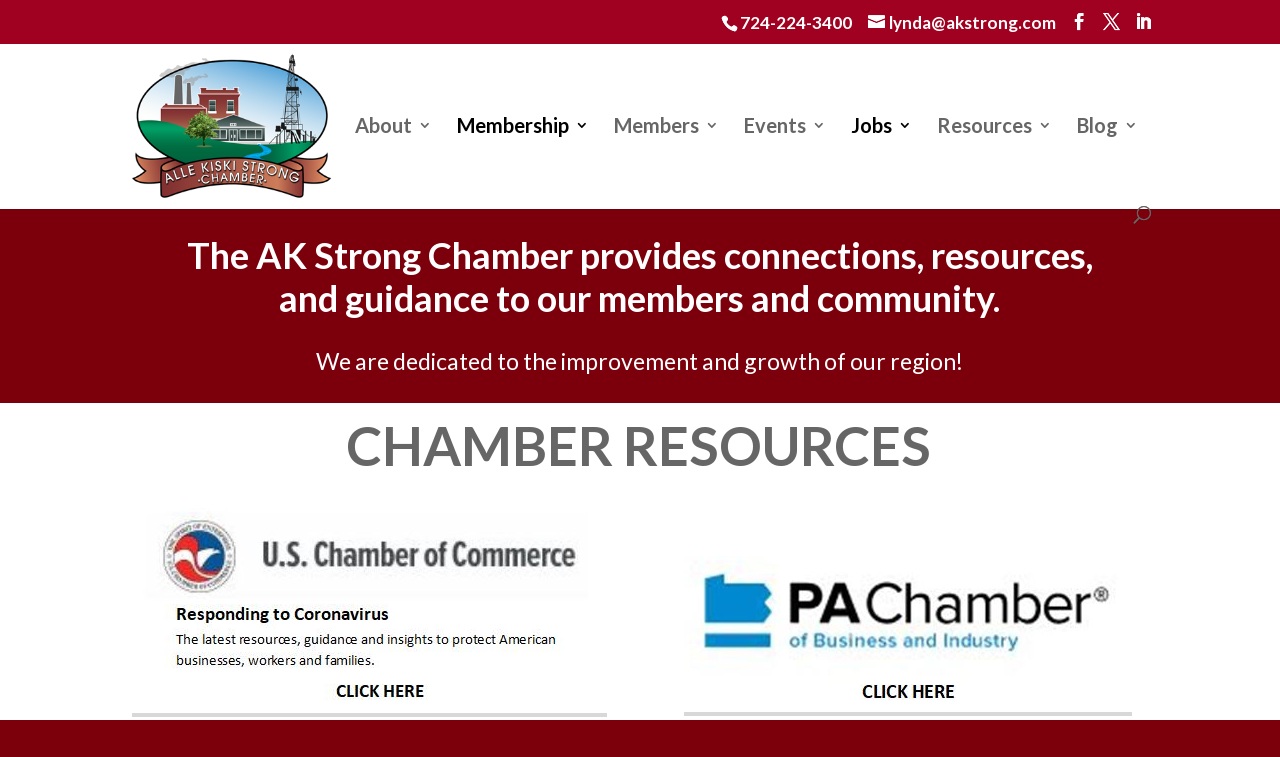

--- FILE ---
content_type: text/html; charset=UTF-8
request_url: https://allekiskistrong.com/
body_size: 22970
content:
<!DOCTYPE html>
<html lang="en-US">
<head>
	<meta charset="UTF-8" />
<meta http-equiv="X-UA-Compatible" content="IE=edge">
	<link rel="pingback" href="https://allekiskistrong.com/xmlrpc.php" />

	<script type="text/javascript">
		document.documentElement.className = 'js';
	</script>

	<meta name='robots' content='index, follow, max-image-preview:large, max-snippet:-1, max-video-preview:-1' />

	<!-- This site is optimized with the Yoast SEO plugin v26.8 - https://yoast.com/product/yoast-seo-wordpress/ -->
	<title>Alle Kiski Strong Chamber of Commerce</title>
	<meta name="description" content="The AK Strong Chamber provides connections, resources, and guidance to our members and community." />
	<link rel="canonical" href="https://allekiskistrong.com/" />
	<meta property="og:locale" content="en_US" />
	<meta property="og:type" content="website" />
	<meta property="og:title" content="Alle Kiski Strong Chamber of Commerce" />
	<meta property="og:description" content="The AK Strong Chamber provides connections, resources, and guidance to our members and community." />
	<meta property="og:url" content="https://allekiskistrong.com/" />
	<meta property="og:site_name" content="Alle Kiski Strong Chamber" />
	<meta property="article:modified_time" content="2026-01-23T17:08:43+00:00" />
	<meta property="og:image" content="https://allekiskistrong.com/wp-content/uploads/2024/03/UPMC_23_StMarg_H_RGB-1.jpg" />
	<script type="application/ld+json" class="yoast-schema-graph">{"@context":"https://schema.org","@graph":[{"@type":"WebPage","@id":"https://allekiskistrong.com/","url":"https://allekiskistrong.com/","name":"Alle Kiski Strong Chamber of Commerce","isPartOf":{"@id":"https://allekiskistrong.com/#website"},"primaryImageOfPage":{"@id":"https://allekiskistrong.com/#primaryimage"},"image":{"@id":"https://allekiskistrong.com/#primaryimage"},"thumbnailUrl":"https://allekiskistrong.com/wp-content/uploads/2024/03/UPMC_23_StMarg_H_RGB-1.jpg","datePublished":"2016-03-30T20:50:50+00:00","dateModified":"2026-01-23T17:08:43+00:00","description":"The AK Strong Chamber provides connections, resources, and guidance to our members and community.","breadcrumb":{"@id":"https://allekiskistrong.com/#breadcrumb"},"inLanguage":"en-US","potentialAction":[{"@type":"ReadAction","target":["https://allekiskistrong.com/"]}]},{"@type":"ImageObject","inLanguage":"en-US","@id":"https://allekiskistrong.com/#primaryimage","url":"https://allekiskistrong.com/wp-content/uploads/2024/03/UPMC_23_StMarg_H_RGB-1.jpg","contentUrl":"https://allekiskistrong.com/wp-content/uploads/2024/03/UPMC_23_StMarg_H_RGB-1.jpg","width":500,"height":47},{"@type":"BreadcrumbList","@id":"https://allekiskistrong.com/#breadcrumb","itemListElement":[{"@type":"ListItem","position":1,"name":"Home"}]},{"@type":"WebSite","@id":"https://allekiskistrong.com/#website","url":"https://allekiskistrong.com/","name":"Alle Kiski Strong Chamber","description":"","potentialAction":[{"@type":"SearchAction","target":{"@type":"EntryPoint","urlTemplate":"https://allekiskistrong.com/?s={search_term_string}"},"query-input":{"@type":"PropertyValueSpecification","valueRequired":true,"valueName":"search_term_string"}}],"inLanguage":"en-US"}]}</script>
	<meta name="msvalidate.01" content="C7BCBA9AD9D9AF110B6410021FE45158" />
	<!-- / Yoast SEO plugin. -->


<link rel='dns-prefetch' href='//fonts.googleapis.com' />
<link rel='dns-prefetch' href='//use.fontawesome.com' />
<link rel="alternate" type="application/rss+xml" title="Alle Kiski Strong Chamber &raquo; Feed" href="https://allekiskistrong.com/feed/" />
<link rel="alternate" type="application/rss+xml" title="Alle Kiski Strong Chamber &raquo; Comments Feed" href="https://allekiskistrong.com/comments/feed/" />
		<!-- This site uses the Google Analytics by MonsterInsights plugin v9.11.1 - Using Analytics tracking - https://www.monsterinsights.com/ -->
		<!-- Note: MonsterInsights is not currently configured on this site. The site owner needs to authenticate with Google Analytics in the MonsterInsights settings panel. -->
					<!-- No tracking code set -->
				<!-- / Google Analytics by MonsterInsights -->
		<meta content="AKS Chamber v." name="generator"/><style id='wp-block-library-theme-inline-css' type='text/css'>
.wp-block-audio :where(figcaption){color:#555;font-size:13px;text-align:center}.is-dark-theme .wp-block-audio :where(figcaption){color:#ffffffa6}.wp-block-audio{margin:0 0 1em}.wp-block-code{border:1px solid #ccc;border-radius:4px;font-family:Menlo,Consolas,monaco,monospace;padding:.8em 1em}.wp-block-embed :where(figcaption){color:#555;font-size:13px;text-align:center}.is-dark-theme .wp-block-embed :where(figcaption){color:#ffffffa6}.wp-block-embed{margin:0 0 1em}.blocks-gallery-caption{color:#555;font-size:13px;text-align:center}.is-dark-theme .blocks-gallery-caption{color:#ffffffa6}:root :where(.wp-block-image figcaption){color:#555;font-size:13px;text-align:center}.is-dark-theme :root :where(.wp-block-image figcaption){color:#ffffffa6}.wp-block-image{margin:0 0 1em}.wp-block-pullquote{border-bottom:4px solid;border-top:4px solid;color:currentColor;margin-bottom:1.75em}.wp-block-pullquote cite,.wp-block-pullquote footer,.wp-block-pullquote__citation{color:currentColor;font-size:.8125em;font-style:normal;text-transform:uppercase}.wp-block-quote{border-left:.25em solid;margin:0 0 1.75em;padding-left:1em}.wp-block-quote cite,.wp-block-quote footer{color:currentColor;font-size:.8125em;font-style:normal;position:relative}.wp-block-quote:where(.has-text-align-right){border-left:none;border-right:.25em solid;padding-left:0;padding-right:1em}.wp-block-quote:where(.has-text-align-center){border:none;padding-left:0}.wp-block-quote.is-large,.wp-block-quote.is-style-large,.wp-block-quote:where(.is-style-plain){border:none}.wp-block-search .wp-block-search__label{font-weight:700}.wp-block-search__button{border:1px solid #ccc;padding:.375em .625em}:where(.wp-block-group.has-background){padding:1.25em 2.375em}.wp-block-separator.has-css-opacity{opacity:.4}.wp-block-separator{border:none;border-bottom:2px solid;margin-left:auto;margin-right:auto}.wp-block-separator.has-alpha-channel-opacity{opacity:1}.wp-block-separator:not(.is-style-wide):not(.is-style-dots){width:100px}.wp-block-separator.has-background:not(.is-style-dots){border-bottom:none;height:1px}.wp-block-separator.has-background:not(.is-style-wide):not(.is-style-dots){height:2px}.wp-block-table{margin:0 0 1em}.wp-block-table td,.wp-block-table th{word-break:normal}.wp-block-table :where(figcaption){color:#555;font-size:13px;text-align:center}.is-dark-theme .wp-block-table :where(figcaption){color:#ffffffa6}.wp-block-video :where(figcaption){color:#555;font-size:13px;text-align:center}.is-dark-theme .wp-block-video :where(figcaption){color:#ffffffa6}.wp-block-video{margin:0 0 1em}:root :where(.wp-block-template-part.has-background){margin-bottom:0;margin-top:0;padding:1.25em 2.375em}
</style>
<style id='global-styles-inline-css' type='text/css'>
:root{--wp--preset--aspect-ratio--square: 1;--wp--preset--aspect-ratio--4-3: 4/3;--wp--preset--aspect-ratio--3-4: 3/4;--wp--preset--aspect-ratio--3-2: 3/2;--wp--preset--aspect-ratio--2-3: 2/3;--wp--preset--aspect-ratio--16-9: 16/9;--wp--preset--aspect-ratio--9-16: 9/16;--wp--preset--color--black: #000000;--wp--preset--color--cyan-bluish-gray: #abb8c3;--wp--preset--color--white: #ffffff;--wp--preset--color--pale-pink: #f78da7;--wp--preset--color--vivid-red: #cf2e2e;--wp--preset--color--luminous-vivid-orange: #ff6900;--wp--preset--color--luminous-vivid-amber: #fcb900;--wp--preset--color--light-green-cyan: #7bdcb5;--wp--preset--color--vivid-green-cyan: #00d084;--wp--preset--color--pale-cyan-blue: #8ed1fc;--wp--preset--color--vivid-cyan-blue: #0693e3;--wp--preset--color--vivid-purple: #9b51e0;--wp--preset--gradient--vivid-cyan-blue-to-vivid-purple: linear-gradient(135deg,rgba(6,147,227,1) 0%,rgb(155,81,224) 100%);--wp--preset--gradient--light-green-cyan-to-vivid-green-cyan: linear-gradient(135deg,rgb(122,220,180) 0%,rgb(0,208,130) 100%);--wp--preset--gradient--luminous-vivid-amber-to-luminous-vivid-orange: linear-gradient(135deg,rgba(252,185,0,1) 0%,rgba(255,105,0,1) 100%);--wp--preset--gradient--luminous-vivid-orange-to-vivid-red: linear-gradient(135deg,rgba(255,105,0,1) 0%,rgb(207,46,46) 100%);--wp--preset--gradient--very-light-gray-to-cyan-bluish-gray: linear-gradient(135deg,rgb(238,238,238) 0%,rgb(169,184,195) 100%);--wp--preset--gradient--cool-to-warm-spectrum: linear-gradient(135deg,rgb(74,234,220) 0%,rgb(151,120,209) 20%,rgb(207,42,186) 40%,rgb(238,44,130) 60%,rgb(251,105,98) 80%,rgb(254,248,76) 100%);--wp--preset--gradient--blush-light-purple: linear-gradient(135deg,rgb(255,206,236) 0%,rgb(152,150,240) 100%);--wp--preset--gradient--blush-bordeaux: linear-gradient(135deg,rgb(254,205,165) 0%,rgb(254,45,45) 50%,rgb(107,0,62) 100%);--wp--preset--gradient--luminous-dusk: linear-gradient(135deg,rgb(255,203,112) 0%,rgb(199,81,192) 50%,rgb(65,88,208) 100%);--wp--preset--gradient--pale-ocean: linear-gradient(135deg,rgb(255,245,203) 0%,rgb(182,227,212) 50%,rgb(51,167,181) 100%);--wp--preset--gradient--electric-grass: linear-gradient(135deg,rgb(202,248,128) 0%,rgb(113,206,126) 100%);--wp--preset--gradient--midnight: linear-gradient(135deg,rgb(2,3,129) 0%,rgb(40,116,252) 100%);--wp--preset--font-size--small: 13px;--wp--preset--font-size--medium: 20px;--wp--preset--font-size--large: 36px;--wp--preset--font-size--x-large: 42px;--wp--preset--spacing--20: 0.44rem;--wp--preset--spacing--30: 0.67rem;--wp--preset--spacing--40: 1rem;--wp--preset--spacing--50: 1.5rem;--wp--preset--spacing--60: 2.25rem;--wp--preset--spacing--70: 3.38rem;--wp--preset--spacing--80: 5.06rem;--wp--preset--shadow--natural: 6px 6px 9px rgba(0, 0, 0, 0.2);--wp--preset--shadow--deep: 12px 12px 50px rgba(0, 0, 0, 0.4);--wp--preset--shadow--sharp: 6px 6px 0px rgba(0, 0, 0, 0.2);--wp--preset--shadow--outlined: 6px 6px 0px -3px rgba(255, 255, 255, 1), 6px 6px rgba(0, 0, 0, 1);--wp--preset--shadow--crisp: 6px 6px 0px rgba(0, 0, 0, 1);}:root { --wp--style--global--content-size: 823px;--wp--style--global--wide-size: 1080px; }:where(body) { margin: 0; }.wp-site-blocks > .alignleft { float: left; margin-right: 2em; }.wp-site-blocks > .alignright { float: right; margin-left: 2em; }.wp-site-blocks > .aligncenter { justify-content: center; margin-left: auto; margin-right: auto; }:where(.is-layout-flex){gap: 0.5em;}:where(.is-layout-grid){gap: 0.5em;}.is-layout-flow > .alignleft{float: left;margin-inline-start: 0;margin-inline-end: 2em;}.is-layout-flow > .alignright{float: right;margin-inline-start: 2em;margin-inline-end: 0;}.is-layout-flow > .aligncenter{margin-left: auto !important;margin-right: auto !important;}.is-layout-constrained > .alignleft{float: left;margin-inline-start: 0;margin-inline-end: 2em;}.is-layout-constrained > .alignright{float: right;margin-inline-start: 2em;margin-inline-end: 0;}.is-layout-constrained > .aligncenter{margin-left: auto !important;margin-right: auto !important;}.is-layout-constrained > :where(:not(.alignleft):not(.alignright):not(.alignfull)){max-width: var(--wp--style--global--content-size);margin-left: auto !important;margin-right: auto !important;}.is-layout-constrained > .alignwide{max-width: var(--wp--style--global--wide-size);}body .is-layout-flex{display: flex;}.is-layout-flex{flex-wrap: wrap;align-items: center;}.is-layout-flex > :is(*, div){margin: 0;}body .is-layout-grid{display: grid;}.is-layout-grid > :is(*, div){margin: 0;}body{padding-top: 0px;padding-right: 0px;padding-bottom: 0px;padding-left: 0px;}:root :where(.wp-element-button, .wp-block-button__link){background-color: #32373c;border-width: 0;color: #fff;font-family: inherit;font-size: inherit;line-height: inherit;padding: calc(0.667em + 2px) calc(1.333em + 2px);text-decoration: none;}.has-black-color{color: var(--wp--preset--color--black) !important;}.has-cyan-bluish-gray-color{color: var(--wp--preset--color--cyan-bluish-gray) !important;}.has-white-color{color: var(--wp--preset--color--white) !important;}.has-pale-pink-color{color: var(--wp--preset--color--pale-pink) !important;}.has-vivid-red-color{color: var(--wp--preset--color--vivid-red) !important;}.has-luminous-vivid-orange-color{color: var(--wp--preset--color--luminous-vivid-orange) !important;}.has-luminous-vivid-amber-color{color: var(--wp--preset--color--luminous-vivid-amber) !important;}.has-light-green-cyan-color{color: var(--wp--preset--color--light-green-cyan) !important;}.has-vivid-green-cyan-color{color: var(--wp--preset--color--vivid-green-cyan) !important;}.has-pale-cyan-blue-color{color: var(--wp--preset--color--pale-cyan-blue) !important;}.has-vivid-cyan-blue-color{color: var(--wp--preset--color--vivid-cyan-blue) !important;}.has-vivid-purple-color{color: var(--wp--preset--color--vivid-purple) !important;}.has-black-background-color{background-color: var(--wp--preset--color--black) !important;}.has-cyan-bluish-gray-background-color{background-color: var(--wp--preset--color--cyan-bluish-gray) !important;}.has-white-background-color{background-color: var(--wp--preset--color--white) !important;}.has-pale-pink-background-color{background-color: var(--wp--preset--color--pale-pink) !important;}.has-vivid-red-background-color{background-color: var(--wp--preset--color--vivid-red) !important;}.has-luminous-vivid-orange-background-color{background-color: var(--wp--preset--color--luminous-vivid-orange) !important;}.has-luminous-vivid-amber-background-color{background-color: var(--wp--preset--color--luminous-vivid-amber) !important;}.has-light-green-cyan-background-color{background-color: var(--wp--preset--color--light-green-cyan) !important;}.has-vivid-green-cyan-background-color{background-color: var(--wp--preset--color--vivid-green-cyan) !important;}.has-pale-cyan-blue-background-color{background-color: var(--wp--preset--color--pale-cyan-blue) !important;}.has-vivid-cyan-blue-background-color{background-color: var(--wp--preset--color--vivid-cyan-blue) !important;}.has-vivid-purple-background-color{background-color: var(--wp--preset--color--vivid-purple) !important;}.has-black-border-color{border-color: var(--wp--preset--color--black) !important;}.has-cyan-bluish-gray-border-color{border-color: var(--wp--preset--color--cyan-bluish-gray) !important;}.has-white-border-color{border-color: var(--wp--preset--color--white) !important;}.has-pale-pink-border-color{border-color: var(--wp--preset--color--pale-pink) !important;}.has-vivid-red-border-color{border-color: var(--wp--preset--color--vivid-red) !important;}.has-luminous-vivid-orange-border-color{border-color: var(--wp--preset--color--luminous-vivid-orange) !important;}.has-luminous-vivid-amber-border-color{border-color: var(--wp--preset--color--luminous-vivid-amber) !important;}.has-light-green-cyan-border-color{border-color: var(--wp--preset--color--light-green-cyan) !important;}.has-vivid-green-cyan-border-color{border-color: var(--wp--preset--color--vivid-green-cyan) !important;}.has-pale-cyan-blue-border-color{border-color: var(--wp--preset--color--pale-cyan-blue) !important;}.has-vivid-cyan-blue-border-color{border-color: var(--wp--preset--color--vivid-cyan-blue) !important;}.has-vivid-purple-border-color{border-color: var(--wp--preset--color--vivid-purple) !important;}.has-vivid-cyan-blue-to-vivid-purple-gradient-background{background: var(--wp--preset--gradient--vivid-cyan-blue-to-vivid-purple) !important;}.has-light-green-cyan-to-vivid-green-cyan-gradient-background{background: var(--wp--preset--gradient--light-green-cyan-to-vivid-green-cyan) !important;}.has-luminous-vivid-amber-to-luminous-vivid-orange-gradient-background{background: var(--wp--preset--gradient--luminous-vivid-amber-to-luminous-vivid-orange) !important;}.has-luminous-vivid-orange-to-vivid-red-gradient-background{background: var(--wp--preset--gradient--luminous-vivid-orange-to-vivid-red) !important;}.has-very-light-gray-to-cyan-bluish-gray-gradient-background{background: var(--wp--preset--gradient--very-light-gray-to-cyan-bluish-gray) !important;}.has-cool-to-warm-spectrum-gradient-background{background: var(--wp--preset--gradient--cool-to-warm-spectrum) !important;}.has-blush-light-purple-gradient-background{background: var(--wp--preset--gradient--blush-light-purple) !important;}.has-blush-bordeaux-gradient-background{background: var(--wp--preset--gradient--blush-bordeaux) !important;}.has-luminous-dusk-gradient-background{background: var(--wp--preset--gradient--luminous-dusk) !important;}.has-pale-ocean-gradient-background{background: var(--wp--preset--gradient--pale-ocean) !important;}.has-electric-grass-gradient-background{background: var(--wp--preset--gradient--electric-grass) !important;}.has-midnight-gradient-background{background: var(--wp--preset--gradient--midnight) !important;}.has-small-font-size{font-size: var(--wp--preset--font-size--small) !important;}.has-medium-font-size{font-size: var(--wp--preset--font-size--medium) !important;}.has-large-font-size{font-size: var(--wp--preset--font-size--large) !important;}.has-x-large-font-size{font-size: var(--wp--preset--font-size--x-large) !important;}
:where(.wp-block-post-template.is-layout-flex){gap: 1.25em;}:where(.wp-block-post-template.is-layout-grid){gap: 1.25em;}
:where(.wp-block-columns.is-layout-flex){gap: 2em;}:where(.wp-block-columns.is-layout-grid){gap: 2em;}
:root :where(.wp-block-pullquote){font-size: 1.5em;line-height: 1.6;}
</style>
<link rel='stylesheet' id='et-builder-googlefonts-cached-css' href='https://fonts.googleapis.com/css?family=Lato:100,100italic,300,300italic,regular,italic,700,700italic,900,900italic&#038;subset=latin,latin-ext&#038;display=swap' type='text/css' media='all' />
<link rel='stylesheet' id='font-awesome-official-css' href='https://use.fontawesome.com/releases/v6.2.0/css/all.css' type='text/css' media='all' integrity="sha384-SOnAn/m2fVJCwnbEYgD4xzrPtvsXdElhOVvR8ND1YjB5nhGNwwf7nBQlhfAwHAZC" crossorigin="anonymous" />
<link rel='stylesheet' id='divi-style-parent-css' href='https://allekiskistrong.com/wp-content/themes/Divi/style-static.min.css?ver=4.27.4' type='text/css' media='all' />
<link rel='stylesheet' id='child-style-css' href='https://allekiskistrong.com/wp-content/themes/aks-chamber/style.css?ver=4.27.4' type='text/css' media='all' />
<link rel='stylesheet' id='divi-style-css' href='https://allekiskistrong.com/wp-content/themes/aks-chamber/style.css?ver=4.27.4' type='text/css' media='all' />
<link rel='stylesheet' id='font-awesome-official-v4shim-css' href='https://use.fontawesome.com/releases/v6.2.0/css/v4-shims.css' type='text/css' media='all' integrity="sha384-MAgG0MNwzSXBbmOw4KK9yjMrRaUNSCk3WoZPkzVC1rmhXzerY4gqk/BLNYtdOFCO" crossorigin="anonymous" />
<link rel="https://api.w.org/" href="https://allekiskistrong.com/wp-json/" /><link rel="alternate" title="JSON" type="application/json" href="https://allekiskistrong.com/wp-json/wp/v2/pages/8033" /><link rel="EditURI" type="application/rsd+xml" title="RSD" href="https://allekiskistrong.com/xmlrpc.php?rsd" />
<meta name="generator" content="WordPress 6.7.4" />
<link rel='shortlink' href='https://allekiskistrong.com/' />
<link rel="alternate" title="oEmbed (JSON)" type="application/json+oembed" href="https://allekiskistrong.com/wp-json/oembed/1.0/embed?url=https%3A%2F%2Fallekiskistrong.com%2F" />
<link rel="alternate" title="oEmbed (XML)" type="text/xml+oembed" href="https://allekiskistrong.com/wp-json/oembed/1.0/embed?url=https%3A%2F%2Fallekiskistrong.com%2F&#038;format=xml" />
<meta name="viewport" content="width=device-width, initial-scale=1.0, maximum-scale=1.0, user-scalable=0" /><style type="text/css" id="custom-background-css">
body.custom-background { background-color: #7c000c; }
</style>
	<link rel="stylesheet" id="et-divi-customizer-global-cached-inline-styles" href="https://allekiskistrong.com/wp-content/et-cache/global/et-divi-customizer-global.min.css?ver=1738074013" /></head>
<body data-rsssl=1 class="home page-template-default page page-id-8033 custom-background et_pb_button_helper_class et_fixed_nav et_show_nav et_secondary_nav_enabled et_secondary_nav_two_panels et_primary_nav_dropdown_animation_fade et_secondary_nav_dropdown_animation_fade et_header_style_left et_pb_footer_columns3 et_cover_background et_pb_gutters3 et_pb_pagebuilder_layout et_no_sidebar et_divi_theme et-db">
	<div id="page-container">

					<div id="top-header">
			<div class="container clearfix">

			
				<div id="et-info">
									<span id="et-info-phone">724-224-3400</span>
				
									<a href="mailto:lynda@akstrong.com"><span id="et-info-email">lynda@akstrong.com</span></a>
				
				<ul class="et-social-icons">

	<li class="et-social-icon et-social-facebook">
		<a href="https://www.facebook.com/pages/Alle-Kiski-Strong-Chamber/556722077757026" class="icon">
			<span>Facebook</span>
		</a>
	</li>
	<li class="et-social-icon et-social-twitter">
		<a href="http://www.twitter.com/akstrongchamber" class="icon">
			<span>Twitter</span>
		</a>
	</li>
<li class="et-social-icon et-social-linkedin">
<a href="https://www.linkedin.com/company/5041654" class="icon">
<span>LinkedIn</span>
</a>
</li>
</ul>				</div>

			
				<div id="et-secondary-menu">
				<div class="et_duplicate_social_icons">
								<ul class="et-social-icons">

	<li class="et-social-icon et-social-facebook">
		<a href="https://www.facebook.com/pages/Alle-Kiski-Strong-Chamber/556722077757026" class="icon">
			<span>Facebook</span>
		</a>
	</li>
	<li class="et-social-icon et-social-twitter">
		<a href="http://www.twitter.com/akstrongchamber" class="icon">
			<span>Twitter</span>
		</a>
	</li>
<li class="et-social-icon et-social-linkedin">
<a href="https://www.linkedin.com/company/5041654" class="icon">
<span>LinkedIn</span>
</a>
</li>
</ul>
							</div>				</div>

			</div>
		</div>
		
	
			<header id="main-header" data-height-onload="148">
			<div class="container clearfix et_menu_container">
							<div class="logo_container">
					<span class="logo_helper"></span>
					<a href="https://allekiskistrong.com/">
						<img src="https://allekiskistrong.com/wp-content/uploads/2016/03/logo.png" width="300" height="217" alt="Alle Kiski Strong Chamber" id="logo" data-height-percentage="88" />
					</a>
				</div>
							<div id="et-top-navigation" data-height="148" data-fixed-height="40">
											<nav id="top-menu-nav">
						<ul id="top-menu" class="nav"><li id="menu-item-8036" class="mega-menu menu-item menu-item-type-custom menu-item-object-custom menu-item-has-children menu-item-8036"><a href="#">About</a>
<ul class="sub-menu">
	<li id="menu-item-8042" class="menu-header menu-item menu-item-type-custom menu-item-object-custom menu-item-has-children menu-item-8042"><a href="#">The Chamber</a>
	<ul class="sub-menu">
		<li id="menu-item-8043" class="menu-item menu-item-type-post_type menu-item-object-page menu-item-8043"><a href="https://allekiskistrong.com/chamber-overview/">Chamber Overview</a></li>
		<li id="menu-item-8044" class="menu-item menu-item-type-post_type menu-item-object-page menu-item-8044"><a href="https://allekiskistrong.com/vision-mission-statements/">Vision and Mission Statements</a></li>
		<li id="menu-item-8045" class="menu-item menu-item-type-post_type menu-item-object-page menu-item-8045"><a href="https://allekiskistrong.com/community/community-profiles/">Regional Map</a></li>
		<li id="menu-item-11222" class="menu-item menu-item-type-custom menu-item-object-custom menu-item-11222"><a href="http://business.allekiskistrong.com/directory">Membership Directory</a></li>
	</ul>
</li>
	<li id="menu-item-8047" class="menu-header menu-item menu-item-type-custom menu-item-object-custom menu-item-has-children menu-item-8047"><a href="#">Leadership</a>
	<ul class="sub-menu">
		<li id="menu-item-8051" class="menu-item menu-item-type-post_type menu-item-object-page menu-item-8051"><a href="https://allekiskistrong.com/board-of-directors/">Meet the Board</a></li>
		<li id="menu-item-8048" class="menu-item menu-item-type-post_type menu-item-object-page menu-item-8048"><a href="https://allekiskistrong.com/chamber-overview/staff/">Meet the Staff</a></li>
		<li id="menu-item-8049" class="menu-item menu-item-type-post_type menu-item-object-page menu-item-8049"><a href="https://allekiskistrong.com/chamber-overview/committees/">Committees</a></li>
	</ul>
</li>
</ul>
</li>
<li id="menu-item-8037" class="menu-header menu-item menu-item-type-custom menu-item-object-custom menu-item-has-children menu-item-8037"><a href="#">Membership</a>
<ul class="sub-menu">
	<li id="menu-item-8038" class="menu-item menu-item-type-post_type menu-item-object-page menu-item-8038"><a href="https://allekiskistrong.com/membership-benefits/">Membership Benefits</a></li>
	<li id="menu-item-8134" class="menu-item menu-item-type-post_type menu-item-object-page menu-item-8134"><a href="https://allekiskistrong.com/manage-accountprofile/">Manage Profile</a></li>
	<li id="menu-item-8106" class="menu-item menu-item-type-post_type menu-item-object-page menu-item-8106"><a href="https://allekiskistrong.com/business-resources/">Programs &#038; Discounts</a></li>
	<li id="menu-item-8039" class="menu-item menu-item-type-post_type menu-item-object-page menu-item-8039"><a href="https://allekiskistrong.com/testimonials/">Testimonials</a></li>
	<li id="menu-item-8040" class="menu-item menu-item-type-post_type menu-item-object-page menu-item-8040"><a href="https://allekiskistrong.com/join-chamber/">Join the Chamber</a></li>
	<li id="menu-item-11220" class="menu-item menu-item-type-custom menu-item-object-custom menu-item-11220"><a href="http://business.allekiskistrong.com/contact">Contact Us</a></li>
</ul>
</li>
<li id="menu-item-8052" class="mega-menu menu-item menu-item-type-custom menu-item-object-custom menu-item-has-children menu-item-8052"><a href="#">Members</a>
<ul class="sub-menu">
	<li id="menu-item-8961" class="menu-header menu-item menu-item-type-custom menu-item-object-custom menu-item-has-children menu-item-8961"><a href="#">Member Information</a>
	<ul class="sub-menu">
		<li id="menu-item-11223" class="menu-item menu-item-type-custom menu-item-object-custom menu-item-11223"><a href="https://business.allekiskistrong.com/directory">Membership Directory</a></li>
		<li id="menu-item-8054" class="menu-item menu-item-type-post_type menu-item-object-page menu-item-8054"><a href="https://allekiskistrong.com/photo-gallery/">Photo Gallery</a></li>
		<li id="menu-item-8055" class="menu-item menu-item-type-post_type menu-item-object-page menu-item-8055"><a href="https://allekiskistrong.com/community/community-profiles/">Regional Map</a></li>
		<li id="menu-item-11227" class="menu-item menu-item-type-custom menu-item-object-custom menu-item-11227"><a href="https://business.allekiskistrong.com/MIC/login">Member Login</a></li>
	</ul>
</li>
</ul>
</li>
<li id="menu-item-11225" class="menu-item menu-item-type-custom menu-item-object-custom menu-item-has-children menu-item-11225"><a href="http://business.allekiskistrong.com/calendar">Events</a>
<ul class="sub-menu">
	<li id="menu-item-11226" class="menu-item menu-item-type-custom menu-item-object-custom menu-item-11226"><a href="https://business.allekiskistrong.com/calendar">Chamber Events</a></li>
	<li id="menu-item-11289" class="menu-item menu-item-type-custom menu-item-object-custom menu-item-11289"><a href="https://business.allekiskistrong.com/communitycalendar">Community Events</a></li>
	<li id="menu-item-11268" class="menu-item menu-item-type-custom menu-item-object-custom menu-item-11268"><a href="https://business.allekiskistrong.com/ap/Event/Submit/DpBDK3Lw">Submit Event</a></li>
</ul>
</li>
<li id="menu-item-8963" class="menu-header menu-item menu-item-type-custom menu-item-object-custom menu-item-has-children menu-item-8963"><a href="http://business.allekiskistrong.com/jobs">Jobs</a>
<ul class="sub-menu">
	<li id="menu-item-11228" class="menu-item menu-item-type-custom menu-item-object-custom menu-item-11228"><a href="https://business.allekiskistrong.com/jobs">Jobs</a></li>
</ul>
</li>
<li id="menu-item-8061" class="menu-item menu-item-type-custom menu-item-object-custom menu-item-has-children menu-item-8061"><a href="#">Resources</a>
<ul class="sub-menu">
	<li id="menu-item-8062" class="menu-item menu-item-type-post_type menu-item-object-page menu-item-8062"><a href="https://allekiskistrong.com/community/governmental-officials/">Governmental Officials</a></li>
	<li id="menu-item-8090" class="menu-item menu-item-type-post_type menu-item-object-page menu-item-8090"><a href="https://allekiskistrong.com/business-resources/">Programs &#038; Discounts</a></li>
	<li id="menu-item-9344" class="menu-item menu-item-type-custom menu-item-object-custom menu-item-9344"><a target="_blank" href="http://tricountywib.org/">Tri-County Workforce Investment Board</a></li>
</ul>
</li>
<li id="menu-item-11229" class="menu-item menu-item-type-custom menu-item-object-custom menu-item-has-children menu-item-11229"><a href="http://business.allekiskistrong.com/blogs">Blog</a>
<ul class="sub-menu">
	<li id="menu-item-10397" class="menu-item menu-item-type-post_type menu-item-object-post menu-item-10397"><a href="https://allekiskistrong.com/new-membership-coordinator-rebecca-borland/">New Membership Coordinator – Rebecca Borland</a></li>
	<li id="menu-item-10398" class="menu-item menu-item-type-post_type menu-item-object-post menu-item-10398"><a href="https://allekiskistrong.com/location-planned-business-incubator-new-kensington-changes/">Location of planned business incubator in New Kensington changes</a></li>
	<li id="menu-item-10399" class="menu-item menu-item-type-post_type menu-item-object-post menu-item-10399"><a href="https://allekiskistrong.com/pittsburgh-regions-brand-never-better/">Pittsburgh region’s ‘brand has never been better’</a></li>
	<li id="menu-item-10400" class="menu-item menu-item-type-post_type menu-item-object-post menu-item-10400"><a href="https://allekiskistrong.com/program-encourages-business-leadership-education/">Program encourages business leadership education</a></li>
	<li id="menu-item-10401" class="menu-item menu-item-type-post_type menu-item-object-post menu-item-10401"><a href="https://allekiskistrong.com/alle-kiski-strong-chamber-provides-community-opportunities-growth/">Alle Kiski Strong Chamber provides community with opportunities for growth</a></li>
</ul>
</li>
</ul>						</nav>
					
					
					
											<div id="et_top_search">
							<span id="et_search_icon"></span>
						</div>
					
					<div id="et_mobile_nav_menu">
				<div class="mobile_nav closed">
					<span class="select_page">Select Page</span>
					<span class="mobile_menu_bar mobile_menu_bar_toggle"></span>
				</div>
			</div>				</div> <!-- #et-top-navigation -->
			</div> <!-- .container -->
						<div class="et_search_outer">
				<div class="container et_search_form_container">
					<form role="search" method="get" class="et-search-form" action="https://allekiskistrong.com/">
					<input type="search" class="et-search-field" placeholder="Search &hellip;" value="" name="s" title="Search for:" />					</form>
					<span class="et_close_search_field"></span>
				</div>
			</div>
					</header> <!-- #main-header -->
			<div id="et-main-area">
	
<div id="main-content">


			
				<article id="post-8033" class="post-8033 page type-page status-publish hentry">

				
					<div class="entry-content">
					<div class="et-l et-l--post">
			<div class="et_builder_inner_content et_pb_gutters3">
		<div class="et_pb_section et_pb_section_0 home-tagline et_pb_with_background et_pb_fullwidth_section et_section_regular" >
				
				
				
				
				
				
				<section class="et_pb_module et_pb_fullwidth_header et_pb_fullwidth_header_0 et_pb_text_align_center et_pb_bg_layout_dark">
				
				
				
				
				<div class="et_pb_fullwidth_header_container center">
					<div class="header-content-container center">
					<div class="header-content">
						
						<h3 class="et_pb_module_header">The AK Strong Chamber provides connections, resources, and guidance to our members and community.</h3>
						<span class="et_pb_fullwidth_header_subhead">We are dedicated to the improvement and growth of our region!</span>
						<div class="et_pb_header_content_wrapper"></div>
						
					</div>
				</div>
					
				</div>
				<div class="et_pb_fullwidth_header_overlay"></div>
				<div class="et_pb_fullwidth_header_scroll"></div>
			</section>
				
				
			</div><div class="et_pb_section et_pb_section_1 et_pb_with_background et_section_regular" >
				
				
				
				
				
				
				<div class="et_pb_row et_pb_row_0">
				<div class="et_pb_column et_pb_column_4_4 et_pb_column_0  et_pb_css_mix_blend_mode_passthrough et-last-child">
				
				
				
				
				<div class="et_pb_module et_pb_text et_pb_text_0  et_pb_text_align_center et_pb_bg_layout_light">
				
				
				
				
				<div class="et_pb_text_inner">CHAMBER RESOURCES</div>
			</div>
			</div>
				
				
				
				
			</div><div class="et_pb_row et_pb_row_1">
				<div class="et_pb_column et_pb_column_1_2 et_pb_column_1  et_pb_css_mix_blend_mode_passthrough">
				
				
				
				
				<div class="et_pb_with_border et_pb_module et_pb_image et_pb_image_0">
				
				
				
				
				<a href="https://www.uschamber.com/"><span class="et_pb_image_wrap "><img fetchpriority="high" decoding="async" width="475" height="205" src="https://allekiskistrong.com/wp-content/uploads/2020/04/US-Chamber-1.jpg" alt="" title="" srcset="https://allekiskistrong.com/wp-content/uploads/2020/04/US-Chamber-1.jpg 475w, https://allekiskistrong.com/wp-content/uploads/2020/04/US-Chamber-1-300x129.jpg 300w, https://allekiskistrong.com/wp-content/uploads/2020/04/US-Chamber-1-125x54.jpg 125w, https://allekiskistrong.com/wp-content/uploads/2020/04/US-Chamber-1-75x32.jpg 75w" sizes="(max-width: 475px) 100vw, 475px" class="wp-image-10932" /></span></a>
			</div>
			</div><div class="et_pb_column et_pb_column_1_2 et_pb_column_2  et_pb_css_mix_blend_mode_passthrough et-last-child">
				
				
				
				
				<div class="et_pb_with_border et_pb_module et_pb_image et_pb_image_1">
				
				
				
				
				<a href="https://www.pachamber.org/" target="_blank"><span class="et_pb_image_wrap "><img loading="lazy" decoding="async" width="448" height="156" src="https://allekiskistrong.com/wp-content/uploads/2020/04/PA-Chamber-1.jpg" alt="" title="" srcset="https://allekiskistrong.com/wp-content/uploads/2020/04/PA-Chamber-1.jpg 448w, https://allekiskistrong.com/wp-content/uploads/2020/04/PA-Chamber-1-300x104.jpg 300w, https://allekiskistrong.com/wp-content/uploads/2020/04/PA-Chamber-1-125x44.jpg 125w, https://allekiskistrong.com/wp-content/uploads/2020/04/PA-Chamber-1-75x26.jpg 75w" sizes="(max-width: 448px) 100vw, 448px" class="wp-image-10959" /></span></a>
			</div>
			</div>
				
				
				
				
			</div>
				
				
			</div><div class="et_pb_section et_pb_section_2 et_pb_with_background et_section_regular" >
				
				
				
				
				
				
				<div class="et_pb_row et_pb_row_2">
				<div class="et_pb_column et_pb_column_4_4 et_pb_column_3  et_pb_css_mix_blend_mode_passthrough et-last-child">
				
				
				
				
				<div class="et_pb_with_border et_pb_module et_pb_image et_pb_image_2">
				
				
				
				
				<a href="https://www.mybenefitadvisor.com/who-we-serve/individuals--families/medicare/"><span class="et_pb_image_wrap "><img loading="lazy" decoding="async" width="728" height="90" src="https://allekiskistrong.com/wp-content/uploads/2022/09/My-benefit-advisor-banner-ad.png" alt="" title="" srcset="https://allekiskistrong.com/wp-content/uploads/2022/09/My-benefit-advisor-banner-ad.png 728w, https://allekiskistrong.com/wp-content/uploads/2022/09/My-benefit-advisor-banner-ad-480x59.png 480w" sizes="(min-width: 0px) and (max-width: 480px) 480px, (min-width: 481px) 728px, 100vw" class="wp-image-11296" /></span></a>
			</div><div class="et_pb_module et_pb_text et_pb_text_1  et_pb_text_align_left et_pb_bg_layout_light">
				
				
				
				
				<div class="et_pb_text_inner"><div id="ttshowcase_0"><!-- Custom Styles for Grid Layout of Testimonials Showcase --><style type="text/css" scoped>#ttshowcase_0 .tt_theme_speech .ttshowcase_rl_quote_sided .ttshowcase_rl_quote,
			         	#ttshowcase_0 .tt_theme_speech .ttshowcase_rl_quote_block .ttshowcase_rl_quote,
			         	#ttshowcase_0 .tt_theme_speech .ttshowcase_rl_quote_sided .ttshowcase_rl_quote a,
	         			#ttshowcase_0 .tt_theme_speech .ttshowcase_rl_quote_block .ttshowcase_rl_quote a
			    			{
								background:#f5f5f5;
								color:#333333;
							}#ttshowcase_0 .tt_theme_speech .ttshowcase_rl_quote_block .ttshowcase_rl_quote:after,
							#ttshowcase_0 .tt_theme_speech .tt_quote_info-below .ttshowcase_rl_quote:after,
							#ttshowcase_0 .tt_theme_speech .tt_quote_info-above .ttshowcase_rl_quote:after
							 {
								border-color: #f5f5f5 transparent;
							}#ttshowcase_0 .tt_theme_speech .ttshowcase_rl_quote_sided .ttshowcase_rl_quote:after {
								border-color: transparent #f5f5f5;
							}#ttshowcase_0 .tt_theme_speech .tt_info-left,
							#ttshowcase_0 .tt_theme_speech .tt_info-right,
							 {
								width: 75px;
							}</style><div data-slider-options='{"wrap_id":"#ttshowcase_0","counter":0,"mode":"fade","pause":"4000","auto":true,"controls":"controls","columns":"1","arrow_next":"&amp;lt;i class=&amp;quot;fa fa-caret-right fa-2x&amp;quot; &amp;gt;&amp;lt;\/i&amp;gt;","arrow_prev":"&amp;lt;i class=&amp;quot;fa fa-caret-left fa-2x&amp;quot; &amp;gt;&amp;lt;\/i&amp;gt;","adaptive_height":true,"touchEnabled":true,"query_count":15}' class='ttshowcase_slider' style='display:none'><div class="ttshowcase_wrap tt_theme_speech"><div class="tt_full_column tt_text_left " id="tt8543" ><div class="ttshowcase_rl_box tt_full_column tt_text_left " ><div><div class="tt_quote_info-below ttshowcase_rl_quote_block" ><div class="ttshowcase_rl_quote"><p>The Chamber has proved time and time again to be a great networking tool.  We don’t just get new business from our membership we make new friends.</p>
</div></div><div class="ttshowcase_rl_info_wrap tt_info-below"><div class="ttshowcase_rl_aditional_info tt_table_cell_right"><div class="ttshowcase_rl_title reviewer">Laura Thimons</div><div class="ttshowcase_rl_subtitle">J.E. Balicki & Assoc., Inc.</div></div></div></div></div>&nbsp;</div><div class="tt_full_column tt_text_left " id="tt8545" ><div class="ttshowcase_rl_box tt_full_column tt_text_left " ><div><div class="tt_quote_info-below ttshowcase_rl_quote_block" ><div class="ttshowcase_rl_quote"><p>There are a lot of great business people in this organization who are dedicated to helping this region to remain strong and successful, and to attract other companies to this area.</p>
</div></div><div class="ttshowcase_rl_info_wrap tt_info-below"><div class="ttshowcase_rl_aditional_info tt_table_cell_right"><div class="ttshowcase_rl_title reviewer">Curt Marino</div><div class="ttshowcase_rl_subtitle"><a rel="noopener" href="http://seitadiamondjewelers.com/" target="_blank">Seita Diamond Jewelers</a></div></div></div></div></div>&nbsp;</div><div class="tt_full_column tt_text_left " id="tt8546" ><div class="ttshowcase_rl_box tt_full_column tt_text_left " ><div><div class="tt_quote_info-below ttshowcase_rl_quote_block" ><div class="ttshowcase_rl_quote"><p>Through the course of eight years, I have made many friendships that have directly impacted both my personal and professional life.  The network of people that I have come to know has helped my business by being able to refer clients to other local professionals.</p>
</div></div><div class="ttshowcase_rl_info_wrap tt_info-below"><div class="ttshowcase_rl_aditional_info tt_table_cell_right"><div class="ttshowcase_rl_title reviewer">Frank A. Amato, Jr</div><div class="ttshowcase_rl_subtitle"><a rel="noopener" href="http://www.frankamato.com/" target="_blank">Amato Financial Services</a></div></div></div></div></div>&nbsp;</div><div class="tt_full_column tt_text_left " id="tt8547" ><div class="ttshowcase_rl_box tt_full_column tt_text_left " ><div><div class="tt_quote_info-below ttshowcase_rl_quote_block" ><div class="ttshowcase_rl_quote"><p>We can look through our client list and recall meeting so many of these great customers while we were planning the annual chamber dinner or working on some other chamber duties that had nothing to do with printing.</p>
</div></div><div class="ttshowcase_rl_info_wrap tt_info-below"><div class="ttshowcase_rl_aditional_info tt_table_cell_right"><div class="ttshowcase_rl_title reviewer">Tom and Francine Costello</div><div class="ttshowcase_rl_subtitle"><a rel="noopener" href="http://costelloprinting.com/" target="_blank">Costello Printing & Graphics</a></div></div></div></div></div>&nbsp;</div><div class="tt_full_column tt_text_left " id="tt8548" ><div class="ttshowcase_rl_box tt_full_column tt_text_left " ><div><div class="tt_quote_info-below ttshowcase_rl_quote_block" ><div class="ttshowcase_rl_quote"><p>I encourage you to connect with other businesses and organization through chamber membership and engage in a manner that your time and talents can contribute to. Communities can thrive through sustaining businesses, economic development and housing, schools, services, organizations and activities that foster a positive quality of life.</p>
</div></div><div class="ttshowcase_rl_info_wrap tt_info-below"><div class="ttshowcase_rl_aditional_info tt_table_cell_right"><div class="ttshowcase_rl_title reviewer">Dawn Kocher-Taylor</div><div class="ttshowcase_rl_subtitle"><a rel="noopener" href="http://www.lenape.k12.pa.us/" target="_blank">Lenape Technical School</a></div></div></div></div></div>&nbsp;</div><div class="tt_full_column tt_text_left " id="tt8549" ><div class="ttshowcase_rl_box tt_full_column tt_text_left " ><div><div class="tt_quote_info-below ttshowcase_rl_quote_block" ><div class="ttshowcase_rl_quote"><p>Thank you for helping us put together our Business After Hours event.  We had a fantastic turn out to explain our business and services that we offer.  We enjoyed having the opportunity to meet the other chamber members, and learn about their businesses and how we could help them.  Business owners want to do business with people that are referred and trusted.</p>
</div></div><div class="ttshowcase_rl_info_wrap tt_info-below"><div class="ttshowcase_rl_aditional_info tt_table_cell_right"><div class="ttshowcase_rl_title reviewer">Brian Anderson</div><div class="ttshowcase_rl_subtitle"><a rel="noopener" href="http://www.method-automation.com/" target="_blank">Method Automation Services</a></div></div></div></div></div>&nbsp;</div><div class="tt_full_column tt_text_left " id="tt8550" ><div class="ttshowcase_rl_box tt_full_column tt_text_left " ><div><div class="tt_quote_info-below ttshowcase_rl_quote_block" ><div class="ttshowcase_rl_quote"><p>We will and do recommend that ALL businesses and/or individuals, large or small, join the new chamber and take advantage of the many benefits of membership.  It has helped our business promote and sustain growth to become the leading Physical Rehabilitation Provider in the Alle Kiski Valley.</p>
</div></div><div class="ttshowcase_rl_info_wrap tt_info-below"><div class="ttshowcase_rl_aditional_info tt_table_cell_right"><div class="ttshowcase_rl_title reviewer">Jeffrey A. Jacob</div><div class="ttshowcase_rl_subtitle"><a rel="noopener" href="http://westarmhomecare.com/" target="_blank">WESTARM Physical Therapy/ WESTARM Homecare Nursing & Therapy</a></div></div></div></div></div>&nbsp;</div><div class="tt_full_column tt_text_left " id="tt8551" ><div class="ttshowcase_rl_box tt_full_column tt_text_left " ><div><div class="tt_quote_info-below ttshowcase_rl_quote_block" ><div class="ttshowcase_rl_quote"><p>With a career in the real estate industry that spans over 18 years, I am a huge believer in the power of networking, which is one of the biggest benefits of being a member of our chamber.  It has aided me tremendously in increasing both my professional and personal contacts</p>
</div></div><div class="ttshowcase_rl_info_wrap tt_info-below"><div class="ttshowcase_rl_aditional_info tt_table_cell_right"><div class="ttshowcase_rl_title reviewer">Brandy L. Fabry</div><div class="ttshowcase_rl_subtitle"><a rel="noopener" href="http://www.remax.com/realestateagentoffice/freeport-pa-16229-brandyfabry-id27618408.html" target="_blank">RE/MAX Dynamic, REALTORS</a></div></div></div></div></div>&nbsp;</div><div class="tt_full_column tt_text_left " id="tt8552" ><div class="ttshowcase_rl_box tt_full_column tt_text_left " ><div><div class="tt_quote_info-below ttshowcase_rl_quote_block" ><div class="ttshowcase_rl_quote"><p>I attended the Chamber’s Networking Bingo event at the Belmont Complex. What a great way to make new connections! I met 25 other chamber members just by filling  out my bingo card. I had a lot of fun networking and finding out more about their businesses. Really looking forward to the next one!!</p>
</div></div><div class="ttshowcase_rl_info_wrap tt_info-below"><div class="ttshowcase_rl_aditional_info tt_table_cell_right"><div class="ttshowcase_rl_title reviewer">Sylvia Schneider</div><div class="ttshowcase_rl_subtitle"><a rel="noopener" href="https://www.sendoutcards.com/sylviaschneider/" target="_blank">SendOutCards</a></div></div></div></div></div>&nbsp;</div><div class="tt_full_column tt_text_left " id="tt8554" ><div class="ttshowcase_rl_box tt_full_column tt_text_left " ><div><div class="tt_quote_info-below ttshowcase_rl_quote_block" ><div class="ttshowcase_rl_quote"><p>In addition to the benefits of Chamber membership, our company involvement is viewed as a contribution to the community at large.  And, it keeps us in tune with issues that affect the Allegheny Valley.</p>
</div></div><div class="ttshowcase_rl_info_wrap tt_info-below"><div class="ttshowcase_rl_aditional_info tt_table_cell_right"><div class="ttshowcase_rl_title reviewer">Joe Gajdosik</div><div class="ttshowcase_rl_subtitle"><a rel="noopener" href="http://www.curtisswright.com/" target="_blank">Curtiss-Wright EMD</a></div></div></div></div></div>&nbsp;</div><div class="tt_full_column tt_text_left " id="tt8555" ><div class="ttshowcase_rl_box tt_full_column tt_text_left " ><div><div class="tt_quote_info-below ttshowcase_rl_quote_block" ><div class="ttshowcase_rl_quote"><p>I would recommend the Chamber’s energy savings program to anyone interested in being proactive in this area, instead of reactive.</p>
</div></div><div class="ttshowcase_rl_info_wrap tt_info-below"><div class="ttshowcase_rl_aditional_info tt_table_cell_right"><div class="ttshowcase_rl_title reviewer">Rich Celecki</div><div class="ttshowcase_rl_subtitle"><a rel="noopener" href="http://www.jvmfgco.com/" target="_blank">J.V. Manufacturing Co., Inc.</a></div></div></div></div></div>&nbsp;</div><div class="tt_full_column tt_text_left " id="tt8559" ><div class="ttshowcase_rl_box tt_full_column tt_text_left " ><div><div class="tt_quote_info-below ttshowcase_rl_quote_block" ><div class="ttshowcase_rl_quote"><p>“I believe that my participation in the Chamber&#8217;s Coffee and Connections event contributed to the success of our open house and resulted in the addition of 3-4 new clients for HealthWorks.”  </p>
</div></div><div class="ttshowcase_rl_info_wrap tt_info-below"><div class="ttshowcase_rl_aditional_info tt_table_cell_right"><div class="ttshowcase_rl_title reviewer">Josie Dodd</div><div class="ttshowcase_rl_subtitle"><a rel="noopener" href="https://www.ahn.org/locations/allegheny-valley-hospital" target="_blank">Allegheny Valley Hospital</a></div></div></div></div></div>&nbsp;</div><div class="tt_full_column tt_text_left " id="tt8562" ><div class="ttshowcase_rl_box tt_full_column tt_text_left " ><div><div class="tt_quote_info-below ttshowcase_rl_quote_block" ><div class="ttshowcase_rl_quote"><p>Everyone we interacted with seemed to enjoy themselves and hopefully went away a little bit more knowledgeable about wine selection and what the Chamber has to offer to its members. </p>
</div></div><div class="ttshowcase_rl_info_wrap tt_info-below"><div class="ttshowcase_rl_aditional_info tt_table_cell_right"><div class="ttshowcase_rl_title reviewer">Ron Scanlon</div><div class="ttshowcase_rl_subtitle"><a rel="noopener" href="http://www.mstcpas.com" target="_blank">McCall Scanlon & Tice, LLC</a></div></div></div></div></div>&nbsp;</div><div class="tt_full_column tt_text_left " id="tt8574" ><div class="ttshowcase_rl_box tt_full_column tt_text_left " ><div><div class="tt_quote_info-below ttshowcase_rl_quote_block" ><div class="ttshowcase_rl_quote"><p>&#8220;Belonging to the Alle-Kiski Strong Chamber of Commerce has helped me tremendously. It has helped get the company I work for get our name out.  Attending the Meet n’ Move and Constant Contact has really  helped with getting some qualified leads.&#8221;</p>
</div></div><div class="ttshowcase_rl_info_wrap tt_info-below"><div class="ttshowcase_rl_aditional_info tt_table_cell_right"><div class="ttshowcase_rl_title reviewer">Kevin Gourley</div><div class="ttshowcase_rl_subtitle"><a rel="noopener" href="https://www.uniquesource.com/" target="_blank">UniqueSource Products & Services</a></div></div></div></div></div>&nbsp;</div></div><div id="tt-slider-controls-0" class="tt-slider-controls"><span id="tt-slider-prev"> </span><span id="tt-slider-next"> </span></div></div></div><!-- Closing Wrap Div for ttshowcase_0 --></div>
			</div><div class="et_pb_module et_pb_text et_pb_text_2  et_pb_text_align_center et_pb_bg_layout_light">
				
				
				
				
				<div class="et_pb_text_inner"><p><img loading="lazy" decoding="async" src="https://allekiskistrong.com/wp-content/uploads/2024/03/UPMC_23_StMarg_H_RGB-1.jpg" width="500" height="47" alt="" class="wp-image-11493 aligncenter size-full" srcset="https://allekiskistrong.com/wp-content/uploads/2024/03/UPMC_23_StMarg_H_RGB-1.jpg 500w, https://allekiskistrong.com/wp-content/uploads/2024/03/UPMC_23_StMarg_H_RGB-1-480x45.jpg 480w" sizes="(min-width: 0px) and (max-width: 480px) 480px, (min-width: 481px) 500px, 100vw" /><br />Chamber Champion Sponsor</p></div>
			</div><div class="et_pb_module et_pb_text et_pb_text_3  et_pb_text_align_left et_pb_bg_layout_light">
				
				
				
				
				
			</div>
			</div>
				
				
				
				
			</div>
				
				
			</div><div class="et_pb_section et_pb_section_3 et_pb_with_background et_section_regular" >
				
				
				
				
				
				
				<div class="et_pb_row et_pb_row_3">
				<div class="et_pb_column et_pb_column_1_3 et_pb_column_4  et_pb_css_mix_blend_mode_passthrough">
				
				
				
				
				<div class="et_pb_module et_pb_text et_pb_text_4  et_pb_text_align_left et_pb_bg_layout_light">
				
				
				
				
				<div class="et_pb_text_inner"><h2 class="section">Coffee &amp; Connections Champion Sponsor</h2>
<ul>
<ul>
<li><span style="font-size: large;"><span style="font-size: large;"><strong><br />MW Mechanical Services<br />State Farm Mary Jo Riddle</strong></span></span>
<p><strong></strong></p>
</li>
<li></li>
</ul>
</ul></div>
			</div><div class="et_pb_module et_pb_text et_pb_text_5  et_pb_text_align_left et_pb_bg_layout_light">
				
				
				
				
				<div class="et_pb_text_inner"><h2 class="section">Benefits</h2>
<ul>
<ul>
<li>Increased Visibility</li>
<li>Networking</li>
<li>Affordable Advertising Opportunities</li>
<li>Education/Training</li>
<li>Community Development</li>
<li><a href="https://allekiskistrong.com/business-resources/"><strong><span style="text-decoration: underline;">Money Saving Affinity Programs</span></strong></a></li>
</ul>
</ul></div>
			</div><div class="et_pb_button_module_wrapper et_pb_button_0_wrapper et_pb_button_alignment_center et_pb_module ">
				<a class="et_pb_button et_pb_button_0 et_pb_bg_layout_light" href="http://player.piksel.com/a/u2mskkp4">&quot;Why Join a Chamber&quot; Video</a>
			</div><div class="et_pb_button_module_wrapper et_pb_button_1_wrapper et_pb_button_alignment_center et_pb_module ">
				<a class="et_pb_button et_pb_button_1 et_pb_bg_layout_light" href="https://allekiskistrong.com/membership-benefits/">And Much More...</a>
			</div><div class="et_pb_module et_pb_text et_pb_text_6  et_pb_text_align_left et_pb_bg_layout_light">
				
				
				
				
				<div class="et_pb_text_inner"><h2 class="section">Testimonials</h2>
<p>Joining the Chamber has many benefits. See what some of our members have to say!</div>
			</div><div class="et_pb_button_module_wrapper et_pb_button_2_wrapper et_pb_button_alignment_center et_pb_module ">
				<a class="et_pb_button et_pb_button_2 et_pb_bg_layout_light" href="https://allekiskistrong.com/testimonials/">Read More Reviews</a>
			</div>
			</div><div class="et_pb_column et_pb_column_1_3 et_pb_column_5  et_pb_css_mix_blend_mode_passthrough">
				
				
				
				
				<div class="et_pb_module et_pb_text et_pb_text_7  et_pb_text_align_left et_pb_bg_layout_light">
				
				
				
				
				<div class="et_pb_text_inner"><h2 class="section">Membership Directory</h2>
<p>Search or browse or member directory to find local businesses and services.</div>
			</div><div class="et_pb_button_module_wrapper et_pb_button_3_wrapper et_pb_button_alignment_center et_pb_module ">
				<a class="et_pb_button et_pb_button_3 et_pb_bg_layout_light" href="http://business.allekiskistrong.com/directory">View the Directory</a>
			</div><div class="et_pb_module et_pb_text et_pb_text_8  et_pb_text_align_left et_pb_bg_layout_light">
				
				
				
				
				<div class="et_pb_text_inner"><h2 class="section" style="text-align: left;">Join the Chamber Now!</h2>
<p>&nbsp;</p>
<p style="text-align: left;">Growing a business is all about who you know. &nbsp;You want to become the go-to business&nbsp;that everyone recommends. &nbsp;To do it, get involved by joining our Chamber of Commerce.&nbsp;People trust people they know more than people they don&#8217;t. &nbsp;Get to know more people.</p>
<h4 style="text-align: center;">&nbsp;</h4></div>
			</div><div class="et_pb_button_module_wrapper et_pb_button_4_wrapper et_pb_button_alignment_center et_pb_module ">
				<a class="et_pb_button et_pb_button_4 et_pb_bg_layout_light" href="http://business.allekiskistrong.com/application">Sign Up On-Line -- Click Here</a>
			</div><div class="et_pb_module et_pb_text et_pb_text_9  et_pb_text_align_left et_pb_bg_layout_light">
				
				
				
				
				<div class="et_pb_text_inner"><h2 class="section">Photo Gallery</h2></div>
			</div><div class="et_pb_module et_pb_gallery et_pb_gallery_0  et_pb_bg_layout_light et_pb_slider et_pb_gallery_fullwidth et_slider_auto et_slider_speed_1500 clearfix">
				<div class="et_pb_gallery_items et_post_gallery clearfix" data-per_page="4"><div class="et_pb_gallery_item et_pb_bg_layout_light et_pb_gallery_item_0_0"><div class="et_pb_gallery_image landscape">
					<a href="https://allekiskistrong.com/wp-content/uploads/2016/03/IMG_1503.jpg" title="IMG_1503">
					<img loading="lazy" decoding="async" width="3264" height="2448" src="https://allekiskistrong.com/wp-content/uploads/2016/03/IMG_1503.jpg" class="wp-image-9307" srcset="https://allekiskistrong.com/wp-content/uploads/2016/03/IMG_1503.jpg 3264w, https://allekiskistrong.com/wp-content/uploads/2016/03/IMG_1503-300x225.jpg 300w, https://allekiskistrong.com/wp-content/uploads/2016/03/IMG_1503-768x576.jpg 768w, https://allekiskistrong.com/wp-content/uploads/2016/03/IMG_1503-1024x768.jpg 1024w, https://allekiskistrong.com/wp-content/uploads/2016/03/IMG_1503-125x94.jpg 125w, https://allekiskistrong.com/wp-content/uploads/2016/03/IMG_1503-75x56.jpg 75w, https://allekiskistrong.com/wp-content/uploads/2016/03/IMG_1503-510x382.jpg 510w, https://allekiskistrong.com/wp-content/uploads/2016/03/IMG_1503-1080x810.jpg 1080w" sizes="(max-width: 3264px) 100vw, 3264px" />
					
				</a>
				</div></div><div class="et_pb_gallery_item et_pb_bg_layout_light et_pb_gallery_item_0_1"><div class="et_pb_gallery_image landscape">
					<a href="https://allekiskistrong.com/wp-content/uploads/2018/07/IMG_2731.jpg" title="IMG_2731">
					<img loading="lazy" decoding="async" width="4032" height="3024" src="https://allekiskistrong.com/wp-content/uploads/2018/07/IMG_2731.jpg" class="wp-image-10281" srcset="https://allekiskistrong.com/wp-content/uploads/2018/07/IMG_2731.jpg 4032w, https://allekiskistrong.com/wp-content/uploads/2018/07/IMG_2731-300x225.jpg 300w, https://allekiskistrong.com/wp-content/uploads/2018/07/IMG_2731-768x576.jpg 768w, https://allekiskistrong.com/wp-content/uploads/2018/07/IMG_2731-1024x768.jpg 1024w, https://allekiskistrong.com/wp-content/uploads/2018/07/IMG_2731-125x94.jpg 125w, https://allekiskistrong.com/wp-content/uploads/2018/07/IMG_2731-75x56.jpg 75w, https://allekiskistrong.com/wp-content/uploads/2018/07/IMG_2731-510x382.jpg 510w, https://allekiskistrong.com/wp-content/uploads/2018/07/IMG_2731-1080x810.jpg 1080w" sizes="(max-width: 4032px) 100vw, 4032px" />
					
				</a>
				</div></div><div class="et_pb_gallery_item et_pb_bg_layout_light et_pb_gallery_item_0_2"><div class="et_pb_gallery_image landscape">
					<a href="https://allekiskistrong.com/wp-content/uploads/2016/03/IMG_1832-1.jpg" title="IMG_1832">
					<img loading="lazy" decoding="async" width="3264" height="2448" src="https://allekiskistrong.com/wp-content/uploads/2016/03/IMG_1832-1.jpg" class="wp-image-9420" srcset="https://allekiskistrong.com/wp-content/uploads/2016/03/IMG_1832-1.jpg 3264w, https://allekiskistrong.com/wp-content/uploads/2016/03/IMG_1832-1-300x225.jpg 300w, https://allekiskistrong.com/wp-content/uploads/2016/03/IMG_1832-1-768x576.jpg 768w, https://allekiskistrong.com/wp-content/uploads/2016/03/IMG_1832-1-1024x768.jpg 1024w, https://allekiskistrong.com/wp-content/uploads/2016/03/IMG_1832-1-125x94.jpg 125w, https://allekiskistrong.com/wp-content/uploads/2016/03/IMG_1832-1-75x56.jpg 75w, https://allekiskistrong.com/wp-content/uploads/2016/03/IMG_1832-1-510x382.jpg 510w, https://allekiskistrong.com/wp-content/uploads/2016/03/IMG_1832-1-1080x810.jpg 1080w" sizes="(max-width: 3264px) 100vw, 3264px" />
					
				</a>
				</div></div><div class="et_pb_gallery_item et_pb_bg_layout_light et_pb_gallery_item_0_3"><div class="et_pb_gallery_image landscape">
					<a href="https://allekiskistrong.com/wp-content/uploads/2016/03/2017-Expo-7.jpg" title="2017 Expo 7">
					<img loading="lazy" decoding="async" width="2048" height="1152" src="https://allekiskistrong.com/wp-content/uploads/2016/03/2017-Expo-7.jpg" class="wp-image-9332" srcset="https://allekiskistrong.com/wp-content/uploads/2016/03/2017-Expo-7.jpg 2048w, https://allekiskistrong.com/wp-content/uploads/2016/03/2017-Expo-7-300x169.jpg 300w, https://allekiskistrong.com/wp-content/uploads/2016/03/2017-Expo-7-768x432.jpg 768w, https://allekiskistrong.com/wp-content/uploads/2016/03/2017-Expo-7-1024x576.jpg 1024w, https://allekiskistrong.com/wp-content/uploads/2016/03/2017-Expo-7-125x70.jpg 125w, https://allekiskistrong.com/wp-content/uploads/2016/03/2017-Expo-7-75x42.jpg 75w, https://allekiskistrong.com/wp-content/uploads/2016/03/2017-Expo-7-1080x608.jpg 1080w" sizes="(max-width: 2048px) 100vw, 2048px" />
					
				</a>
				</div></div><div class="et_pb_gallery_item et_pb_bg_layout_light et_pb_gallery_item_0_4"><div class="et_pb_gallery_image landscape">
					<a href="https://allekiskistrong.com/wp-content/uploads/2015/08/12094834_885600284869202_1459476749411600220_o.jpg" title="12094834_885600284869202_1459476749411600220_o">
					<img loading="lazy" decoding="async" width="2048" height="1536" src="https://allekiskistrong.com/wp-content/uploads/2015/08/12094834_885600284869202_1459476749411600220_o.jpg" class="wp-image-8388" srcset="https://allekiskistrong.com/wp-content/uploads/2015/08/12094834_885600284869202_1459476749411600220_o.jpg 2048w, https://allekiskistrong.com/wp-content/uploads/2015/08/12094834_885600284869202_1459476749411600220_o-300x225.jpg 300w, https://allekiskistrong.com/wp-content/uploads/2015/08/12094834_885600284869202_1459476749411600220_o-768x576.jpg 768w, https://allekiskistrong.com/wp-content/uploads/2015/08/12094834_885600284869202_1459476749411600220_o-1024x768.jpg 1024w, https://allekiskistrong.com/wp-content/uploads/2015/08/12094834_885600284869202_1459476749411600220_o-1080x810.jpg 1080w" sizes="(max-width: 2048px) 100vw, 2048px" />
					
				</a>
				</div></div><div class="et_pb_gallery_item et_pb_bg_layout_light et_pb_gallery_item_0_5"><div class="et_pb_gallery_image landscape">
					<a href="https://allekiskistrong.com/wp-content/uploads/2015/08/Jim-1.jpg" title="Jim 1">
					<img loading="lazy" decoding="async" width="2048" height="1536" src="https://allekiskistrong.com/wp-content/uploads/2015/08/Jim-1.jpg" class="wp-image-8321" srcset="https://allekiskistrong.com/wp-content/uploads/2015/08/Jim-1.jpg 2048w, https://allekiskistrong.com/wp-content/uploads/2015/08/Jim-1-300x225.jpg 300w, https://allekiskistrong.com/wp-content/uploads/2015/08/Jim-1-768x576.jpg 768w, https://allekiskistrong.com/wp-content/uploads/2015/08/Jim-1-1024x768.jpg 1024w, https://allekiskistrong.com/wp-content/uploads/2015/08/Jim-1-1080x810.jpg 1080w" sizes="(max-width: 2048px) 100vw, 2048px" />
					
				</a>
				</div></div><div class="et_pb_gallery_item et_pb_bg_layout_light et_pb_gallery_item_0_6"><div class="et_pb_gallery_image landscape">
					<a href="https://allekiskistrong.com/wp-content/uploads/2015/08/12080007_885600204869210_672776219417901575_o.jpg" title="12080007_885600204869210_672776219417901575_o">
					<img loading="lazy" decoding="async" width="2048" height="1536" src="https://allekiskistrong.com/wp-content/uploads/2015/08/12080007_885600204869210_672776219417901575_o.jpg" class="wp-image-8387" srcset="https://allekiskistrong.com/wp-content/uploads/2015/08/12080007_885600204869210_672776219417901575_o.jpg 2048w, https://allekiskistrong.com/wp-content/uploads/2015/08/12080007_885600204869210_672776219417901575_o-300x225.jpg 300w, https://allekiskistrong.com/wp-content/uploads/2015/08/12080007_885600204869210_672776219417901575_o-768x576.jpg 768w, https://allekiskistrong.com/wp-content/uploads/2015/08/12080007_885600204869210_672776219417901575_o-1024x768.jpg 1024w, https://allekiskistrong.com/wp-content/uploads/2015/08/12080007_885600204869210_672776219417901575_o-1080x810.jpg 1080w" sizes="(max-width: 2048px) 100vw, 2048px" />
					
				</a>
				</div></div><div class="et_pb_gallery_item et_pb_bg_layout_light et_pb_gallery_item_0_7"><div class="et_pb_gallery_image landscape">
					<a href="https://allekiskistrong.com/wp-content/uploads/2015/08/highlands.jpg" title="highlands">
					<img loading="lazy" decoding="async" width="1600" height="1200" src="https://allekiskistrong.com/wp-content/uploads/2015/08/highlands.jpg" class="wp-image-8851" srcset="https://allekiskistrong.com/wp-content/uploads/2015/08/highlands.jpg 1600w, https://allekiskistrong.com/wp-content/uploads/2015/08/highlands-300x225.jpg 300w, https://allekiskistrong.com/wp-content/uploads/2015/08/highlands-768x576.jpg 768w, https://allekiskistrong.com/wp-content/uploads/2015/08/highlands-1024x768.jpg 1024w, https://allekiskistrong.com/wp-content/uploads/2015/08/highlands-125x94.jpg 125w, https://allekiskistrong.com/wp-content/uploads/2015/08/highlands-75x56.jpg 75w, https://allekiskistrong.com/wp-content/uploads/2015/08/highlands-1080x810.jpg 1080w" sizes="(max-width: 1600px) 100vw, 1600px" />
					
				</a>
				</div></div><div class="et_pb_gallery_item et_pb_bg_layout_light et_pb_gallery_item_0_8"><div class="et_pb_gallery_image landscape">
					<a href="https://allekiskistrong.com/wp-content/uploads/2015/08/12106905_886482901447607_6685835832577047408_n.jpg" title="12106905_886482901447607_6685835832577047408_n">
					<img loading="lazy" decoding="async" width="960" height="720" src="https://allekiskistrong.com/wp-content/uploads/2015/08/12106905_886482901447607_6685835832577047408_n.jpg" class="wp-image-8389" srcset="https://allekiskistrong.com/wp-content/uploads/2015/08/12106905_886482901447607_6685835832577047408_n.jpg 960w, https://allekiskistrong.com/wp-content/uploads/2015/08/12106905_886482901447607_6685835832577047408_n-300x225.jpg 300w, https://allekiskistrong.com/wp-content/uploads/2015/08/12106905_886482901447607_6685835832577047408_n-768x576.jpg 768w" sizes="(max-width: 960px) 100vw, 960px" />
					
				</a>
				</div></div><div class="et_pb_gallery_item et_pb_bg_layout_light et_pb_gallery_item_0_9"><div class="et_pb_gallery_image landscape">
					<a href="https://allekiskistrong.com/wp-content/uploads/2018/07/IMG_2739.jpg" title="IMG_2739">
					<img loading="lazy" decoding="async" width="4032" height="3024" src="https://allekiskistrong.com/wp-content/uploads/2018/07/IMG_2739.jpg" class="wp-image-10282" srcset="https://allekiskistrong.com/wp-content/uploads/2018/07/IMG_2739.jpg 4032w, https://allekiskistrong.com/wp-content/uploads/2018/07/IMG_2739-300x225.jpg 300w, https://allekiskistrong.com/wp-content/uploads/2018/07/IMG_2739-768x576.jpg 768w, https://allekiskistrong.com/wp-content/uploads/2018/07/IMG_2739-1024x768.jpg 1024w, https://allekiskistrong.com/wp-content/uploads/2018/07/IMG_2739-125x94.jpg 125w, https://allekiskistrong.com/wp-content/uploads/2018/07/IMG_2739-75x56.jpg 75w, https://allekiskistrong.com/wp-content/uploads/2018/07/IMG_2739-510x382.jpg 510w, https://allekiskistrong.com/wp-content/uploads/2018/07/IMG_2739-1080x810.jpg 1080w" sizes="(max-width: 4032px) 100vw, 4032px" />
					
				</a>
				</div></div><div class="et_pb_gallery_item et_pb_bg_layout_light et_pb_gallery_item_0_10"><div class="et_pb_gallery_image landscape">
					<a href="https://allekiskistrong.com/wp-content/uploads/2016/03/first-place-1.jpg" title="first place">
					<img loading="lazy" decoding="async" width="3264" height="2448" src="https://allekiskistrong.com/wp-content/uploads/2016/03/first-place-1.jpg" class="wp-image-9419" srcset="https://allekiskistrong.com/wp-content/uploads/2016/03/first-place-1.jpg 3264w, https://allekiskistrong.com/wp-content/uploads/2016/03/first-place-1-300x225.jpg 300w, https://allekiskistrong.com/wp-content/uploads/2016/03/first-place-1-768x576.jpg 768w, https://allekiskistrong.com/wp-content/uploads/2016/03/first-place-1-1024x768.jpg 1024w, https://allekiskistrong.com/wp-content/uploads/2016/03/first-place-1-125x94.jpg 125w, https://allekiskistrong.com/wp-content/uploads/2016/03/first-place-1-75x56.jpg 75w, https://allekiskistrong.com/wp-content/uploads/2016/03/first-place-1-510x382.jpg 510w, https://allekiskistrong.com/wp-content/uploads/2016/03/first-place-1-1080x810.jpg 1080w" sizes="(max-width: 3264px) 100vw, 3264px" />
					
				</a>
				</div></div><div class="et_pb_gallery_item et_pb_bg_layout_light et_pb_gallery_item_0_11"><div class="et_pb_gallery_image landscape">
					<a href="https://allekiskistrong.com/wp-content/uploads/2016/03/IMG_1486.jpg" title="IMG_1486">
					<img loading="lazy" decoding="async" width="3264" height="2448" src="https://allekiskistrong.com/wp-content/uploads/2016/03/IMG_1486.jpg" class="wp-image-9315" srcset="https://allekiskistrong.com/wp-content/uploads/2016/03/IMG_1486.jpg 3264w, https://allekiskistrong.com/wp-content/uploads/2016/03/IMG_1486-300x225.jpg 300w, https://allekiskistrong.com/wp-content/uploads/2016/03/IMG_1486-768x576.jpg 768w, https://allekiskistrong.com/wp-content/uploads/2016/03/IMG_1486-1024x768.jpg 1024w, https://allekiskistrong.com/wp-content/uploads/2016/03/IMG_1486-125x94.jpg 125w, https://allekiskistrong.com/wp-content/uploads/2016/03/IMG_1486-75x56.jpg 75w, https://allekiskistrong.com/wp-content/uploads/2016/03/IMG_1486-510x382.jpg 510w, https://allekiskistrong.com/wp-content/uploads/2016/03/IMG_1486-1080x810.jpg 1080w" sizes="(max-width: 3264px) 100vw, 3264px" />
					
				</a>
				</div></div><div class="et_pb_gallery_item et_pb_bg_layout_light et_pb_gallery_item_0_12"><div class="et_pb_gallery_image landscape">
					<a href="https://allekiskistrong.com/wp-content/uploads/2016/03/IMG_1505.jpg" title="IMG_1505">
					<img loading="lazy" decoding="async" width="3264" height="2448" src="https://allekiskistrong.com/wp-content/uploads/2016/03/IMG_1505.jpg" class="wp-image-9306" srcset="https://allekiskistrong.com/wp-content/uploads/2016/03/IMG_1505.jpg 3264w, https://allekiskistrong.com/wp-content/uploads/2016/03/IMG_1505-300x225.jpg 300w, https://allekiskistrong.com/wp-content/uploads/2016/03/IMG_1505-768x576.jpg 768w, https://allekiskistrong.com/wp-content/uploads/2016/03/IMG_1505-1024x768.jpg 1024w, https://allekiskistrong.com/wp-content/uploads/2016/03/IMG_1505-125x94.jpg 125w, https://allekiskistrong.com/wp-content/uploads/2016/03/IMG_1505-75x56.jpg 75w, https://allekiskistrong.com/wp-content/uploads/2016/03/IMG_1505-510x382.jpg 510w, https://allekiskistrong.com/wp-content/uploads/2016/03/IMG_1505-1080x810.jpg 1080w" sizes="(max-width: 3264px) 100vw, 3264px" />
					
				</a>
				</div></div><div class="et_pb_gallery_item et_pb_bg_layout_light et_pb_gallery_item_0_13"><div class="et_pb_gallery_image landscape">
					<a href="https://allekiskistrong.com/wp-content/uploads/2016/03/cc3.jpg" title="cc3">
					<img loading="lazy" decoding="async" width="3264" height="2448" src="https://allekiskistrong.com/wp-content/uploads/2016/03/cc3.jpg" class="wp-image-9320" srcset="https://allekiskistrong.com/wp-content/uploads/2016/03/cc3.jpg 3264w, https://allekiskistrong.com/wp-content/uploads/2016/03/cc3-300x225.jpg 300w, https://allekiskistrong.com/wp-content/uploads/2016/03/cc3-768x576.jpg 768w, https://allekiskistrong.com/wp-content/uploads/2016/03/cc3-1024x768.jpg 1024w, https://allekiskistrong.com/wp-content/uploads/2016/03/cc3-125x94.jpg 125w, https://allekiskistrong.com/wp-content/uploads/2016/03/cc3-75x56.jpg 75w, https://allekiskistrong.com/wp-content/uploads/2016/03/cc3-510x382.jpg 510w, https://allekiskistrong.com/wp-content/uploads/2016/03/cc3-1080x810.jpg 1080w" sizes="(max-width: 3264px) 100vw, 3264px" />
					
				</a>
				</div></div><div class="et_pb_gallery_item et_pb_bg_layout_light et_pb_gallery_item_0_14"><div class="et_pb_gallery_image landscape">
					<a href="https://allekiskistrong.com/wp-content/uploads/2016/03/2017-Expo-2.jpg" title="2017 Expo 2">
					<img loading="lazy" decoding="async" width="2048" height="1152" src="https://allekiskistrong.com/wp-content/uploads/2016/03/2017-Expo-2.jpg" class="wp-image-9327" srcset="https://allekiskistrong.com/wp-content/uploads/2016/03/2017-Expo-2.jpg 2048w, https://allekiskistrong.com/wp-content/uploads/2016/03/2017-Expo-2-300x169.jpg 300w, https://allekiskistrong.com/wp-content/uploads/2016/03/2017-Expo-2-768x432.jpg 768w, https://allekiskistrong.com/wp-content/uploads/2016/03/2017-Expo-2-1024x576.jpg 1024w, https://allekiskistrong.com/wp-content/uploads/2016/03/2017-Expo-2-125x70.jpg 125w, https://allekiskistrong.com/wp-content/uploads/2016/03/2017-Expo-2-75x42.jpg 75w, https://allekiskistrong.com/wp-content/uploads/2016/03/2017-Expo-2-1080x608.jpg 1080w" sizes="(max-width: 2048px) 100vw, 2048px" />
					
				</a>
				</div></div><div class="et_pb_gallery_item et_pb_bg_layout_light et_pb_gallery_item_0_15"><div class="et_pb_gallery_image landscape">
					<a href="https://allekiskistrong.com/wp-content/uploads/2015/08/doyle.jpg" title="doyle">
					<img loading="lazy" decoding="async" width="320" height="240" src="https://allekiskistrong.com/wp-content/uploads/2015/08/doyle.jpg" class="wp-image-8857" srcset="https://allekiskistrong.com/wp-content/uploads/2015/08/doyle.jpg 320w, https://allekiskistrong.com/wp-content/uploads/2015/08/doyle-300x225.jpg 300w, https://allekiskistrong.com/wp-content/uploads/2015/08/doyle-125x94.jpg 125w, https://allekiskistrong.com/wp-content/uploads/2015/08/doyle-75x56.jpg 75w" sizes="(max-width: 320px) 100vw, 320px" />
					
				</a>
				</div></div><div class="et_pb_gallery_item et_pb_bg_layout_light et_pb_gallery_item_0_16"><div class="et_pb_gallery_image landscape">
					<a href="https://allekiskistrong.com/wp-content/uploads/2016/03/IMG_1536.jpg" title="IMG_1536">
					<img loading="lazy" decoding="async" width="3264" height="2448" src="https://allekiskistrong.com/wp-content/uploads/2016/03/IMG_1536.jpg" class="wp-image-9313" srcset="https://allekiskistrong.com/wp-content/uploads/2016/03/IMG_1536.jpg 3264w, https://allekiskistrong.com/wp-content/uploads/2016/03/IMG_1536-300x225.jpg 300w, https://allekiskistrong.com/wp-content/uploads/2016/03/IMG_1536-768x576.jpg 768w, https://allekiskistrong.com/wp-content/uploads/2016/03/IMG_1536-1024x768.jpg 1024w, https://allekiskistrong.com/wp-content/uploads/2016/03/IMG_1536-125x94.jpg 125w, https://allekiskistrong.com/wp-content/uploads/2016/03/IMG_1536-75x56.jpg 75w, https://allekiskistrong.com/wp-content/uploads/2016/03/IMG_1536-510x382.jpg 510w, https://allekiskistrong.com/wp-content/uploads/2016/03/IMG_1536-1080x810.jpg 1080w" sizes="(max-width: 3264px) 100vw, 3264px" />
					
				</a>
				</div></div><div class="et_pb_gallery_item et_pb_bg_layout_light et_pb_gallery_item_0_17"><div class="et_pb_gallery_image landscape">
					<a href="https://allekiskistrong.com/wp-content/uploads/2016/03/2017-expo-10.jpg" title="2017 expo 10">
					<img loading="lazy" decoding="async" width="2048" height="1152" src="https://allekiskistrong.com/wp-content/uploads/2016/03/2017-expo-10.jpg" class="wp-image-9335" srcset="https://allekiskistrong.com/wp-content/uploads/2016/03/2017-expo-10.jpg 2048w, https://allekiskistrong.com/wp-content/uploads/2016/03/2017-expo-10-300x169.jpg 300w, https://allekiskistrong.com/wp-content/uploads/2016/03/2017-expo-10-768x432.jpg 768w, https://allekiskistrong.com/wp-content/uploads/2016/03/2017-expo-10-1024x576.jpg 1024w, https://allekiskistrong.com/wp-content/uploads/2016/03/2017-expo-10-125x70.jpg 125w, https://allekiskistrong.com/wp-content/uploads/2016/03/2017-expo-10-75x42.jpg 75w, https://allekiskistrong.com/wp-content/uploads/2016/03/2017-expo-10-1080x608.jpg 1080w" sizes="(max-width: 2048px) 100vw, 2048px" />
					
				</a>
				</div></div><div class="et_pb_gallery_item et_pb_bg_layout_light et_pb_gallery_item_0_18"><div class="et_pb_gallery_image landscape">
					<a href="https://allekiskistrong.com/wp-content/uploads/2011/03/020.jpg" title="SAMSUNG CAMERA PICTURES">
					<img loading="lazy" decoding="async" width="1024" height="768" src="https://allekiskistrong.com/wp-content/uploads/2011/03/020.jpg" class="wp-image-3125" srcset="https://allekiskistrong.com/wp-content/uploads/2011/03/020.jpg 1024w, https://allekiskistrong.com/wp-content/uploads/2011/03/020-300x225.jpg 300w" sizes="(max-width: 1024px) 100vw, 1024px" />
					
				</a>
				</div></div><div class="et_pb_gallery_item et_pb_bg_layout_light et_pb_gallery_item_0_19"><div class="et_pb_gallery_image landscape">
					<a href="https://allekiskistrong.com/wp-content/uploads/2015/08/Pyle-3.jpg" title="Pyle 3">
					<img loading="lazy" decoding="async" width="2048" height="1536" src="https://allekiskistrong.com/wp-content/uploads/2015/08/Pyle-3.jpg" class="wp-image-8326" srcset="https://allekiskistrong.com/wp-content/uploads/2015/08/Pyle-3.jpg 2048w, https://allekiskistrong.com/wp-content/uploads/2015/08/Pyle-3-300x225.jpg 300w, https://allekiskistrong.com/wp-content/uploads/2015/08/Pyle-3-768x576.jpg 768w, https://allekiskistrong.com/wp-content/uploads/2015/08/Pyle-3-1024x768.jpg 1024w, https://allekiskistrong.com/wp-content/uploads/2015/08/Pyle-3-1080x810.jpg 1080w" sizes="(max-width: 2048px) 100vw, 2048px" />
					
				</a>
				</div></div><div class="et_pb_gallery_item et_pb_bg_layout_light et_pb_gallery_item_0_20"><div class="et_pb_gallery_image landscape">
					<a href="https://allekiskistrong.com/wp-content/uploads/2016/03/2017-entertainment.jpg" title="2017 entertainment">
					<img loading="lazy" decoding="async" width="2048" height="1152" src="https://allekiskistrong.com/wp-content/uploads/2016/03/2017-entertainment.jpg" class="wp-image-9325" srcset="https://allekiskistrong.com/wp-content/uploads/2016/03/2017-entertainment.jpg 2048w, https://allekiskistrong.com/wp-content/uploads/2016/03/2017-entertainment-300x169.jpg 300w, https://allekiskistrong.com/wp-content/uploads/2016/03/2017-entertainment-768x432.jpg 768w, https://allekiskistrong.com/wp-content/uploads/2016/03/2017-entertainment-1024x576.jpg 1024w, https://allekiskistrong.com/wp-content/uploads/2016/03/2017-entertainment-125x70.jpg 125w, https://allekiskistrong.com/wp-content/uploads/2016/03/2017-entertainment-75x42.jpg 75w, https://allekiskistrong.com/wp-content/uploads/2016/03/2017-entertainment-1080x608.jpg 1080w" sizes="(max-width: 2048px) 100vw, 2048px" />
					
				</a>
				</div></div><div class="et_pb_gallery_item et_pb_bg_layout_light et_pb_gallery_item_0_21"><div class="et_pb_gallery_image landscape">
					<a href="https://allekiskistrong.com/wp-content/uploads/2015/08/Eli-3.jpg" title="Eli 3">
					<img loading="lazy" decoding="async" width="2048" height="1536" src="https://allekiskistrong.com/wp-content/uploads/2015/08/Eli-3.jpg" class="wp-image-8319" srcset="https://allekiskistrong.com/wp-content/uploads/2015/08/Eli-3.jpg 2048w, https://allekiskistrong.com/wp-content/uploads/2015/08/Eli-3-300x225.jpg 300w, https://allekiskistrong.com/wp-content/uploads/2015/08/Eli-3-768x576.jpg 768w, https://allekiskistrong.com/wp-content/uploads/2015/08/Eli-3-1024x768.jpg 1024w, https://allekiskistrong.com/wp-content/uploads/2015/08/Eli-3-1080x810.jpg 1080w" sizes="(max-width: 2048px) 100vw, 2048px" />
					
				</a>
				</div></div><div class="et_pb_gallery_item et_pb_bg_layout_light et_pb_gallery_item_0_22"><div class="et_pb_gallery_image landscape">
					<a href="https://allekiskistrong.com/wp-content/uploads/2015/08/12829280_954950931267470_2672721579508452896_o.jpg" title="12829280_954950931267470_2672721579508452896_o">
					<img loading="lazy" decoding="async" width="2048" height="1152" src="https://allekiskistrong.com/wp-content/uploads/2015/08/12829280_954950931267470_2672721579508452896_o.jpg" class="wp-image-8346" srcset="https://allekiskistrong.com/wp-content/uploads/2015/08/12829280_954950931267470_2672721579508452896_o.jpg 2048w, https://allekiskistrong.com/wp-content/uploads/2015/08/12829280_954950931267470_2672721579508452896_o-300x169.jpg 300w, https://allekiskistrong.com/wp-content/uploads/2015/08/12829280_954950931267470_2672721579508452896_o-768x432.jpg 768w, https://allekiskistrong.com/wp-content/uploads/2015/08/12829280_954950931267470_2672721579508452896_o-1024x576.jpg 1024w, https://allekiskistrong.com/wp-content/uploads/2015/08/12829280_954950931267470_2672721579508452896_o-1080x608.jpg 1080w" sizes="(max-width: 2048px) 100vw, 2048px" />
					
				</a>
				</div></div><div class="et_pb_gallery_item et_pb_bg_layout_light et_pb_gallery_item_0_23"><div class="et_pb_gallery_image landscape">
					<a href="https://allekiskistrong.com/wp-content/uploads/2015/08/Pyle-1.jpg" title="Pyle 1">
					<img loading="lazy" decoding="async" width="2048" height="1536" src="https://allekiskistrong.com/wp-content/uploads/2015/08/Pyle-1.jpg" class="wp-image-8324" srcset="https://allekiskistrong.com/wp-content/uploads/2015/08/Pyle-1.jpg 2048w, https://allekiskistrong.com/wp-content/uploads/2015/08/Pyle-1-300x225.jpg 300w, https://allekiskistrong.com/wp-content/uploads/2015/08/Pyle-1-768x576.jpg 768w, https://allekiskistrong.com/wp-content/uploads/2015/08/Pyle-1-1024x768.jpg 1024w, https://allekiskistrong.com/wp-content/uploads/2015/08/Pyle-1-1080x810.jpg 1080w" sizes="(max-width: 2048px) 100vw, 2048px" />
					
				</a>
				</div></div><div class="et_pb_gallery_item et_pb_bg_layout_light et_pb_gallery_item_0_24"><div class="et_pb_gallery_image landscape">
					<a href="https://allekiskistrong.com/wp-content/uploads/2016/03/Picture6.png" title="Picture6">
					<img loading="lazy" decoding="async" width="495" height="661" src="https://allekiskistrong.com/wp-content/uploads/2016/03/Picture6.png" class="wp-image-9141" srcset="https://allekiskistrong.com/wp-content/uploads/2016/03/Picture6.png 495w, https://allekiskistrong.com/wp-content/uploads/2016/03/Picture6-225x300.png 225w, https://allekiskistrong.com/wp-content/uploads/2016/03/Picture6-94x125.png 94w, https://allekiskistrong.com/wp-content/uploads/2016/03/Picture6-56x75.png 56w" sizes="(max-width: 495px) 100vw, 495px" />
					
				</a>
				</div></div><div class="et_pb_gallery_item et_pb_bg_layout_light et_pb_gallery_item_0_25"><div class="et_pb_gallery_image landscape">
					<a href="https://allekiskistrong.com/wp-content/uploads/2015/06/DSCF0700.jpg" title="DSCF0700">
					<img loading="lazy" decoding="async" width="3264" height="2448" src="https://allekiskistrong.com/wp-content/uploads/2015/06/DSCF0700.jpg" class="wp-image-2691" srcset="https://allekiskistrong.com/wp-content/uploads/2015/06/DSCF0700.jpg 3264w, https://allekiskistrong.com/wp-content/uploads/2015/06/DSCF0700-300x225.jpg 300w, https://allekiskistrong.com/wp-content/uploads/2015/06/DSCF0700-1024x768.jpg 1024w" sizes="(max-width: 3264px) 100vw, 3264px" />
					
				</a>
				</div></div><div class="et_pb_gallery_item et_pb_bg_layout_light et_pb_gallery_item_0_26"><div class="et_pb_gallery_image landscape">
					<a href="https://allekiskistrong.com/wp-content/uploads/2016/03/Allegheny-Health-1.jpg" title="Allegheny Health">
					<img loading="lazy" decoding="async" width="2448" height="3264" src="https://allekiskistrong.com/wp-content/uploads/2016/03/Allegheny-Health-1.jpg" class="wp-image-9416" srcset="https://allekiskistrong.com/wp-content/uploads/2016/03/Allegheny-Health-1.jpg 2448w, https://allekiskistrong.com/wp-content/uploads/2016/03/Allegheny-Health-1-225x300.jpg 225w, https://allekiskistrong.com/wp-content/uploads/2016/03/Allegheny-Health-1-768x1024.jpg 768w, https://allekiskistrong.com/wp-content/uploads/2016/03/Allegheny-Health-1-94x125.jpg 94w, https://allekiskistrong.com/wp-content/uploads/2016/03/Allegheny-Health-1-56x75.jpg 56w, https://allekiskistrong.com/wp-content/uploads/2016/03/Allegheny-Health-1-1080x1440.jpg 1080w" sizes="(max-width: 2448px) 100vw, 2448px" />
					
				</a>
				</div></div><div class="et_pb_gallery_item et_pb_bg_layout_light et_pb_gallery_item_0_27"><div class="et_pb_gallery_image landscape">
					<a href="https://allekiskistrong.com/wp-content/uploads/2016/03/Picture2.png" title="Picture2">
					<img loading="lazy" decoding="async" width="469" height="621" src="https://allekiskistrong.com/wp-content/uploads/2016/03/Picture2.png" class="wp-image-9138" srcset="https://allekiskistrong.com/wp-content/uploads/2016/03/Picture2.png 469w, https://allekiskistrong.com/wp-content/uploads/2016/03/Picture2-227x300.png 227w, https://allekiskistrong.com/wp-content/uploads/2016/03/Picture2-94x125.png 94w, https://allekiskistrong.com/wp-content/uploads/2016/03/Picture2-57x75.png 57w" sizes="(max-width: 469px) 100vw, 469px" />
					
				</a>
				</div></div><div class="et_pb_gallery_item et_pb_bg_layout_light et_pb_gallery_item_0_28"><div class="et_pb_gallery_image landscape">
					<a href="https://allekiskistrong.com/wp-content/uploads/2016/03/cc2-1.jpg" title="cc2">
					<img loading="lazy" decoding="async" width="3264" height="2448" src="https://allekiskistrong.com/wp-content/uploads/2016/03/cc2-1.jpg" class="wp-image-9422" srcset="https://allekiskistrong.com/wp-content/uploads/2016/03/cc2-1.jpg 3264w, https://allekiskistrong.com/wp-content/uploads/2016/03/cc2-1-300x225.jpg 300w, https://allekiskistrong.com/wp-content/uploads/2016/03/cc2-1-768x576.jpg 768w, https://allekiskistrong.com/wp-content/uploads/2016/03/cc2-1-1024x768.jpg 1024w, https://allekiskistrong.com/wp-content/uploads/2016/03/cc2-1-125x94.jpg 125w, https://allekiskistrong.com/wp-content/uploads/2016/03/cc2-1-75x56.jpg 75w, https://allekiskistrong.com/wp-content/uploads/2016/03/cc2-1-510x382.jpg 510w, https://allekiskistrong.com/wp-content/uploads/2016/03/cc2-1-1080x810.jpg 1080w" sizes="(max-width: 3264px) 100vw, 3264px" />
					
				</a>
				</div></div><div class="et_pb_gallery_item et_pb_bg_layout_light et_pb_gallery_item_0_29"><div class="et_pb_gallery_image landscape">
					<a href="https://allekiskistrong.com/wp-content/uploads/2015/08/Racing.jpg" title="Racing">
					<img loading="lazy" decoding="async" width="960" height="720" src="https://allekiskistrong.com/wp-content/uploads/2015/08/Racing.jpg" class="wp-image-8847" srcset="https://allekiskistrong.com/wp-content/uploads/2015/08/Racing.jpg 960w, https://allekiskistrong.com/wp-content/uploads/2015/08/Racing-300x225.jpg 300w, https://allekiskistrong.com/wp-content/uploads/2015/08/Racing-768x576.jpg 768w, https://allekiskistrong.com/wp-content/uploads/2015/08/Racing-125x94.jpg 125w, https://allekiskistrong.com/wp-content/uploads/2015/08/Racing-75x56.jpg 75w" sizes="(max-width: 960px) 100vw, 960px" />
					
				</a>
				</div></div><div class="et_pb_gallery_item et_pb_bg_layout_light et_pb_gallery_item_0_30"><div class="et_pb_gallery_image landscape">
					<a href="https://allekiskistrong.com/wp-content/uploads/2016/03/IMG_1493.jpg" title="IMG_1493">
					<img loading="lazy" decoding="async" width="3264" height="2448" src="https://allekiskistrong.com/wp-content/uploads/2016/03/IMG_1493.jpg" class="wp-image-9309" srcset="https://allekiskistrong.com/wp-content/uploads/2016/03/IMG_1493.jpg 3264w, https://allekiskistrong.com/wp-content/uploads/2016/03/IMG_1493-300x225.jpg 300w, https://allekiskistrong.com/wp-content/uploads/2016/03/IMG_1493-768x576.jpg 768w, https://allekiskistrong.com/wp-content/uploads/2016/03/IMG_1493-1024x768.jpg 1024w, https://allekiskistrong.com/wp-content/uploads/2016/03/IMG_1493-125x94.jpg 125w, https://allekiskistrong.com/wp-content/uploads/2016/03/IMG_1493-75x56.jpg 75w, https://allekiskistrong.com/wp-content/uploads/2016/03/IMG_1493-510x382.jpg 510w, https://allekiskistrong.com/wp-content/uploads/2016/03/IMG_1493-1080x810.jpg 1080w" sizes="(max-width: 3264px) 100vw, 3264px" />
					
				</a>
				</div></div><div class="et_pb_gallery_item et_pb_bg_layout_light et_pb_gallery_item_0_31"><div class="et_pb_gallery_image landscape">
					<a href="https://allekiskistrong.com/wp-content/uploads/2015/08/Eli.jpg" title="Eli">
					<img loading="lazy" decoding="async" width="2048" height="1536" src="https://allekiskistrong.com/wp-content/uploads/2015/08/Eli.jpg" class="wp-image-8320" srcset="https://allekiskistrong.com/wp-content/uploads/2015/08/Eli.jpg 2048w, https://allekiskistrong.com/wp-content/uploads/2015/08/Eli-300x225.jpg 300w, https://allekiskistrong.com/wp-content/uploads/2015/08/Eli-768x576.jpg 768w, https://allekiskistrong.com/wp-content/uploads/2015/08/Eli-1024x768.jpg 1024w, https://allekiskistrong.com/wp-content/uploads/2015/08/Eli-1080x810.jpg 1080w" sizes="(max-width: 2048px) 100vw, 2048px" />
					
				</a>
				</div></div><div class="et_pb_gallery_item et_pb_bg_layout_light et_pb_gallery_item_0_32"><div class="et_pb_gallery_image landscape">
					<a href="https://allekiskistrong.com/wp-content/uploads/2016/03/IMG_1482.jpg" title="IMG_1482">
					<img loading="lazy" decoding="async" width="3264" height="948" src="https://allekiskistrong.com/wp-content/uploads/2016/03/IMG_1482.jpg" class="wp-image-9314" srcset="https://allekiskistrong.com/wp-content/uploads/2016/03/IMG_1482.jpg 3264w, https://allekiskistrong.com/wp-content/uploads/2016/03/IMG_1482-300x87.jpg 300w, https://allekiskistrong.com/wp-content/uploads/2016/03/IMG_1482-768x223.jpg 768w, https://allekiskistrong.com/wp-content/uploads/2016/03/IMG_1482-1024x297.jpg 1024w, https://allekiskistrong.com/wp-content/uploads/2016/03/IMG_1482-125x36.jpg 125w, https://allekiskistrong.com/wp-content/uploads/2016/03/IMG_1482-75x22.jpg 75w, https://allekiskistrong.com/wp-content/uploads/2016/03/IMG_1482-1080x314.jpg 1080w" sizes="(max-width: 3264px) 100vw, 3264px" />
					
				</a>
				</div></div><div class="et_pb_gallery_item et_pb_bg_layout_light et_pb_gallery_item_0_33"><div class="et_pb_gallery_image landscape">
					<a href="https://allekiskistrong.com/wp-content/uploads/2015/08/12509083_923374594425104_4914150198960231951_n.jpg" title="12509083_923374594425104_4914150198960231951_n">
					<img loading="lazy" decoding="async" width="640" height="480" src="https://allekiskistrong.com/wp-content/uploads/2015/08/12509083_923374594425104_4914150198960231951_n.jpg" class="wp-image-8391" srcset="https://allekiskistrong.com/wp-content/uploads/2015/08/12509083_923374594425104_4914150198960231951_n.jpg 640w, https://allekiskistrong.com/wp-content/uploads/2015/08/12509083_923374594425104_4914150198960231951_n-300x225.jpg 300w" sizes="(max-width: 640px) 100vw, 640px" />
					
				</a>
				</div></div><div class="et_pb_gallery_item et_pb_bg_layout_light et_pb_gallery_item_0_34"><div class="et_pb_gallery_image landscape">
					<a href="https://allekiskistrong.com/wp-content/uploads/2016/03/Picture1.png" title="Picture1">
					<img loading="lazy" decoding="async" width="771" height="578" src="https://allekiskistrong.com/wp-content/uploads/2016/03/Picture1.png" class="wp-image-9137" srcset="https://allekiskistrong.com/wp-content/uploads/2016/03/Picture1.png 771w, https://allekiskistrong.com/wp-content/uploads/2016/03/Picture1-300x225.png 300w, https://allekiskistrong.com/wp-content/uploads/2016/03/Picture1-768x576.png 768w, https://allekiskistrong.com/wp-content/uploads/2016/03/Picture1-125x94.png 125w, https://allekiskistrong.com/wp-content/uploads/2016/03/Picture1-75x56.png 75w, https://allekiskistrong.com/wp-content/uploads/2016/03/Picture1-510x382.png 510w" sizes="(max-width: 771px) 100vw, 771px" />
					
				</a>
				</div></div><div class="et_pb_gallery_item et_pb_bg_layout_light et_pb_gallery_item_0_35"><div class="et_pb_gallery_image landscape">
					<a href="https://allekiskistrong.com/wp-content/uploads/2015/06/DSCF0686.jpg" title="DSCF0686">
					<img loading="lazy" decoding="async" width="3264" height="2448" src="https://allekiskistrong.com/wp-content/uploads/2015/06/DSCF0686.jpg" class="wp-image-2686" srcset="https://allekiskistrong.com/wp-content/uploads/2015/06/DSCF0686.jpg 3264w, https://allekiskistrong.com/wp-content/uploads/2015/06/DSCF0686-300x225.jpg 300w, https://allekiskistrong.com/wp-content/uploads/2015/06/DSCF0686-1024x768.jpg 1024w" sizes="(max-width: 3264px) 100vw, 3264px" />
					
				</a>
				</div></div><div class="et_pb_gallery_item et_pb_bg_layout_light et_pb_gallery_item_0_36"><div class="et_pb_gallery_image landscape">
					<a href="https://allekiskistrong.com/wp-content/uploads/2016/03/White-Commissioners-Calvin.jpg" title="White Commissioners Calvin">
					<img loading="lazy" decoding="async" width="3264" height="2448" src="https://allekiskistrong.com/wp-content/uploads/2016/03/White-Commissioners-Calvin.jpg" class="wp-image-9310" srcset="https://allekiskistrong.com/wp-content/uploads/2016/03/White-Commissioners-Calvin.jpg 3264w, https://allekiskistrong.com/wp-content/uploads/2016/03/White-Commissioners-Calvin-300x225.jpg 300w, https://allekiskistrong.com/wp-content/uploads/2016/03/White-Commissioners-Calvin-768x576.jpg 768w, https://allekiskistrong.com/wp-content/uploads/2016/03/White-Commissioners-Calvin-1024x768.jpg 1024w, https://allekiskistrong.com/wp-content/uploads/2016/03/White-Commissioners-Calvin-125x94.jpg 125w, https://allekiskistrong.com/wp-content/uploads/2016/03/White-Commissioners-Calvin-75x56.jpg 75w, https://allekiskistrong.com/wp-content/uploads/2016/03/White-Commissioners-Calvin-510x382.jpg 510w, https://allekiskistrong.com/wp-content/uploads/2016/03/White-Commissioners-Calvin-1080x810.jpg 1080w" sizes="(max-width: 3264px) 100vw, 3264px" />
					
				</a>
				</div></div><div class="et_pb_gallery_item et_pb_bg_layout_light et_pb_gallery_item_0_37"><div class="et_pb_gallery_image landscape">
					<a href="https://allekiskistrong.com/wp-content/uploads/2015/08/12734274_946088152153748_1407908461472585184_n.jpg" title="12734274_946088152153748_1407908461472585184_n">
					<img loading="lazy" decoding="async" width="720" height="960" src="https://allekiskistrong.com/wp-content/uploads/2015/08/12734274_946088152153748_1407908461472585184_n.jpg" class="wp-image-8375" srcset="https://allekiskistrong.com/wp-content/uploads/2015/08/12734274_946088152153748_1407908461472585184_n.jpg 720w, https://allekiskistrong.com/wp-content/uploads/2015/08/12734274_946088152153748_1407908461472585184_n-225x300.jpg 225w" sizes="(max-width: 720px) 100vw, 720px" />
					
				</a>
				</div></div><div class="et_pb_gallery_item et_pb_bg_layout_light et_pb_gallery_item_0_38"><div class="et_pb_gallery_image landscape">
					<a href="https://allekiskistrong.com/wp-content/uploads/2015/08/habitat-boards.jpg" title="habitat boards">
					<img loading="lazy" decoding="async" width="720" height="960" src="https://allekiskistrong.com/wp-content/uploads/2015/08/habitat-boards.jpg" class="wp-image-8849" srcset="https://allekiskistrong.com/wp-content/uploads/2015/08/habitat-boards.jpg 720w, https://allekiskistrong.com/wp-content/uploads/2015/08/habitat-boards-225x300.jpg 225w, https://allekiskistrong.com/wp-content/uploads/2015/08/habitat-boards-94x125.jpg 94w, https://allekiskistrong.com/wp-content/uploads/2015/08/habitat-boards-56x75.jpg 56w" sizes="(max-width: 720px) 100vw, 720px" />
					
				</a>
				</div></div><div class="et_pb_gallery_item et_pb_bg_layout_light et_pb_gallery_item_0_39"><div class="et_pb_gallery_image landscape">
					<a href="https://allekiskistrong.com/wp-content/uploads/2016/03/2017-Expo-5.jpg" title="2017 Expo 5">
					<img loading="lazy" decoding="async" width="2048" height="1152" src="https://allekiskistrong.com/wp-content/uploads/2016/03/2017-Expo-5.jpg" class="wp-image-9330" srcset="https://allekiskistrong.com/wp-content/uploads/2016/03/2017-Expo-5.jpg 2048w, https://allekiskistrong.com/wp-content/uploads/2016/03/2017-Expo-5-300x169.jpg 300w, https://allekiskistrong.com/wp-content/uploads/2016/03/2017-Expo-5-768x432.jpg 768w, https://allekiskistrong.com/wp-content/uploads/2016/03/2017-Expo-5-1024x576.jpg 1024w, https://allekiskistrong.com/wp-content/uploads/2016/03/2017-Expo-5-125x70.jpg 125w, https://allekiskistrong.com/wp-content/uploads/2016/03/2017-Expo-5-75x42.jpg 75w, https://allekiskistrong.com/wp-content/uploads/2016/03/2017-Expo-5-1080x608.jpg 1080w" sizes="(max-width: 2048px) 100vw, 2048px" />
					
				</a>
				</div></div><div class="et_pb_gallery_item et_pb_bg_layout_light et_pb_gallery_item_0_40"><div class="et_pb_gallery_image landscape">
					<a href="https://allekiskistrong.com/wp-content/uploads/2016/03/2017-Expo-11.jpg" title="2017 Expo 11">
					<img loading="lazy" decoding="async" width="2048" height="1152" src="https://allekiskistrong.com/wp-content/uploads/2016/03/2017-Expo-11.jpg" class="wp-image-9337" srcset="https://allekiskistrong.com/wp-content/uploads/2016/03/2017-Expo-11.jpg 2048w, https://allekiskistrong.com/wp-content/uploads/2016/03/2017-Expo-11-300x169.jpg 300w, https://allekiskistrong.com/wp-content/uploads/2016/03/2017-Expo-11-768x432.jpg 768w, https://allekiskistrong.com/wp-content/uploads/2016/03/2017-Expo-11-1024x576.jpg 1024w, https://allekiskistrong.com/wp-content/uploads/2016/03/2017-Expo-11-125x70.jpg 125w, https://allekiskistrong.com/wp-content/uploads/2016/03/2017-Expo-11-75x42.jpg 75w, https://allekiskistrong.com/wp-content/uploads/2016/03/2017-Expo-11-1080x608.jpg 1080w" sizes="(max-width: 2048px) 100vw, 2048px" />
					
				</a>
				</div></div><div class="et_pb_gallery_item et_pb_bg_layout_light et_pb_gallery_item_0_41"><div class="et_pb_gallery_image landscape">
					<a href="https://allekiskistrong.com/wp-content/uploads/2016/03/2017-Expo-12.jpg" title="2017 Expo 12">
					<img loading="lazy" decoding="async" width="2048" height="1152" src="https://allekiskistrong.com/wp-content/uploads/2016/03/2017-Expo-12.jpg" class="wp-image-9338" srcset="https://allekiskistrong.com/wp-content/uploads/2016/03/2017-Expo-12.jpg 2048w, https://allekiskistrong.com/wp-content/uploads/2016/03/2017-Expo-12-300x169.jpg 300w, https://allekiskistrong.com/wp-content/uploads/2016/03/2017-Expo-12-768x432.jpg 768w, https://allekiskistrong.com/wp-content/uploads/2016/03/2017-Expo-12-1024x576.jpg 1024w, https://allekiskistrong.com/wp-content/uploads/2016/03/2017-Expo-12-125x70.jpg 125w, https://allekiskistrong.com/wp-content/uploads/2016/03/2017-Expo-12-75x42.jpg 75w, https://allekiskistrong.com/wp-content/uploads/2016/03/2017-Expo-12-1080x608.jpg 1080w" sizes="(max-width: 2048px) 100vw, 2048px" />
					
				</a>
				</div></div><div class="et_pb_gallery_item et_pb_bg_layout_light et_pb_gallery_item_0_42"><div class="et_pb_gallery_image landscape">
					<a href="https://allekiskistrong.com/wp-content/uploads/2016/03/1.jpg" title="1">
					<img loading="lazy" decoding="async" width="3264" height="2448" src="https://allekiskistrong.com/wp-content/uploads/2016/03/1.jpg" class="wp-image-9135" srcset="https://allekiskistrong.com/wp-content/uploads/2016/03/1.jpg 3264w, https://allekiskistrong.com/wp-content/uploads/2016/03/1-300x225.jpg 300w, https://allekiskistrong.com/wp-content/uploads/2016/03/1-768x576.jpg 768w, https://allekiskistrong.com/wp-content/uploads/2016/03/1-1024x768.jpg 1024w, https://allekiskistrong.com/wp-content/uploads/2016/03/1-125x94.jpg 125w, https://allekiskistrong.com/wp-content/uploads/2016/03/1-75x56.jpg 75w, https://allekiskistrong.com/wp-content/uploads/2016/03/1-510x382.jpg 510w, https://allekiskistrong.com/wp-content/uploads/2016/03/1-1080x810.jpg 1080w" sizes="(max-width: 3264px) 100vw, 3264px" />
					
				</a>
				</div></div><div class="et_pb_gallery_item et_pb_bg_layout_light et_pb_gallery_item_0_43"><div class="et_pb_gallery_image landscape">
					<a href="https://allekiskistrong.com/wp-content/uploads/2015/08/White-1.jpg" title="White 1">
					<img loading="lazy" decoding="async" width="1024" height="768" src="https://allekiskistrong.com/wp-content/uploads/2015/08/White-1.jpg" class="wp-image-8327" srcset="https://allekiskistrong.com/wp-content/uploads/2015/08/White-1.jpg 1024w, https://allekiskistrong.com/wp-content/uploads/2015/08/White-1-300x225.jpg 300w, https://allekiskistrong.com/wp-content/uploads/2015/08/White-1-768x576.jpg 768w" sizes="(max-width: 1024px) 100vw, 1024px" />
					
				</a>
				</div></div><div class="et_pb_gallery_item et_pb_bg_layout_light et_pb_gallery_item_0_44"><div class="et_pb_gallery_image landscape">
					<a href="https://allekiskistrong.com/wp-content/uploads/2016/03/IMG_1497.jpg" title="IMG_1497">
					<img loading="lazy" decoding="async" width="3264" height="2448" src="https://allekiskistrong.com/wp-content/uploads/2016/03/IMG_1497.jpg" class="wp-image-9308" srcset="https://allekiskistrong.com/wp-content/uploads/2016/03/IMG_1497.jpg 3264w, https://allekiskistrong.com/wp-content/uploads/2016/03/IMG_1497-300x225.jpg 300w, https://allekiskistrong.com/wp-content/uploads/2016/03/IMG_1497-768x576.jpg 768w, https://allekiskistrong.com/wp-content/uploads/2016/03/IMG_1497-1024x768.jpg 1024w, https://allekiskistrong.com/wp-content/uploads/2016/03/IMG_1497-125x94.jpg 125w, https://allekiskistrong.com/wp-content/uploads/2016/03/IMG_1497-75x56.jpg 75w, https://allekiskistrong.com/wp-content/uploads/2016/03/IMG_1497-510x382.jpg 510w, https://allekiskistrong.com/wp-content/uploads/2016/03/IMG_1497-1080x810.jpg 1080w" sizes="(max-width: 3264px) 100vw, 3264px" />
					
				</a>
				</div></div><div class="et_pb_gallery_item et_pb_bg_layout_light et_pb_gallery_item_0_45"><div class="et_pb_gallery_image landscape">
					<a href="https://allekiskistrong.com/wp-content/uploads/2015/08/12074754_885259848236579_5976231183823074278_n.jpg" title="12074754_885259848236579_5976231183823074278_n">
					<img loading="lazy" decoding="async" width="294" height="442" src="https://allekiskistrong.com/wp-content/uploads/2015/08/12074754_885259848236579_5976231183823074278_n.jpg" class="wp-image-8386" srcset="https://allekiskistrong.com/wp-content/uploads/2015/08/12074754_885259848236579_5976231183823074278_n.jpg 294w, https://allekiskistrong.com/wp-content/uploads/2015/08/12074754_885259848236579_5976231183823074278_n-200x300.jpg 200w" sizes="(max-width: 294px) 100vw, 294px" />
					
				</a>
				</div></div><div class="et_pb_gallery_item et_pb_bg_layout_light et_pb_gallery_item_0_46"><div class="et_pb_gallery_image landscape">
					<a href="https://allekiskistrong.com/wp-content/uploads/2016/03/2017-Expo-6.jpg" title="2017 Expo 6">
					<img loading="lazy" decoding="async" width="2048" height="1152" src="https://allekiskistrong.com/wp-content/uploads/2016/03/2017-Expo-6.jpg" class="wp-image-9331" srcset="https://allekiskistrong.com/wp-content/uploads/2016/03/2017-Expo-6.jpg 2048w, https://allekiskistrong.com/wp-content/uploads/2016/03/2017-Expo-6-300x169.jpg 300w, https://allekiskistrong.com/wp-content/uploads/2016/03/2017-Expo-6-768x432.jpg 768w, https://allekiskistrong.com/wp-content/uploads/2016/03/2017-Expo-6-1024x576.jpg 1024w, https://allekiskistrong.com/wp-content/uploads/2016/03/2017-Expo-6-125x70.jpg 125w, https://allekiskistrong.com/wp-content/uploads/2016/03/2017-Expo-6-75x42.jpg 75w, https://allekiskistrong.com/wp-content/uploads/2016/03/2017-Expo-6-1080x608.jpg 1080w" sizes="(max-width: 2048px) 100vw, 2048px" />
					
				</a>
				</div></div><div class="et_pb_gallery_item et_pb_bg_layout_light et_pb_gallery_item_0_47"><div class="et_pb_gallery_image landscape">
					<a href="https://allekiskistrong.com/wp-content/uploads/2015/08/10351590_946087975487099_3271879046313214046_n.jpg" title="10351590_946087975487099_3271879046313214046_n">
					<img loading="lazy" decoding="async" width="360" height="480" src="https://allekiskistrong.com/wp-content/uploads/2015/08/10351590_946087975487099_3271879046313214046_n.jpg" class="wp-image-8372" srcset="https://allekiskistrong.com/wp-content/uploads/2015/08/10351590_946087975487099_3271879046313214046_n.jpg 360w, https://allekiskistrong.com/wp-content/uploads/2015/08/10351590_946087975487099_3271879046313214046_n-225x300.jpg 225w" sizes="(max-width: 360px) 100vw, 360px" />
					
				</a>
				</div></div><div class="et_pb_gallery_item et_pb_bg_layout_light et_pb_gallery_item_0_48"><div class="et_pb_gallery_image landscape">
					<a href="https://allekiskistrong.com/wp-content/uploads/2016/03/cc5.jpg" title="cc5">
					<img loading="lazy" decoding="async" width="3264" height="2448" src="https://allekiskistrong.com/wp-content/uploads/2016/03/cc5.jpg" class="wp-image-9322" srcset="https://allekiskistrong.com/wp-content/uploads/2016/03/cc5.jpg 3264w, https://allekiskistrong.com/wp-content/uploads/2016/03/cc5-300x225.jpg 300w, https://allekiskistrong.com/wp-content/uploads/2016/03/cc5-768x576.jpg 768w, https://allekiskistrong.com/wp-content/uploads/2016/03/cc5-1024x768.jpg 1024w, https://allekiskistrong.com/wp-content/uploads/2016/03/cc5-125x94.jpg 125w, https://allekiskistrong.com/wp-content/uploads/2016/03/cc5-75x56.jpg 75w, https://allekiskistrong.com/wp-content/uploads/2016/03/cc5-510x382.jpg 510w, https://allekiskistrong.com/wp-content/uploads/2016/03/cc5-1080x810.jpg 1080w" sizes="(max-width: 3264px) 100vw, 3264px" />
					
				</a>
				</div></div><div class="et_pb_gallery_item et_pb_bg_layout_light et_pb_gallery_item_0_49"><div class="et_pb_gallery_image landscape">
					<a href="https://allekiskistrong.com/wp-content/uploads/2011/03/willowbrook-pic.jpg" title="willowbrook pic">
					<img loading="lazy" decoding="async" width="960" height="720" src="https://allekiskistrong.com/wp-content/uploads/2011/03/willowbrook-pic.jpg" class="wp-image-2844" srcset="https://allekiskistrong.com/wp-content/uploads/2011/03/willowbrook-pic.jpg 960w, https://allekiskistrong.com/wp-content/uploads/2011/03/willowbrook-pic-300x225.jpg 300w" sizes="(max-width: 960px) 100vw, 960px" />
					
				</a>
				</div></div><div class="et_pb_gallery_item et_pb_bg_layout_light et_pb_gallery_item_0_50"><div class="et_pb_gallery_image landscape">
					<a href="https://allekiskistrong.com/wp-content/uploads/2015/08/001.jpg" title="001">
					<img loading="lazy" decoding="async" width="3264" height="2448" src="https://allekiskistrong.com/wp-content/uploads/2015/08/001.jpg" class="wp-image-8330" srcset="https://allekiskistrong.com/wp-content/uploads/2015/08/001.jpg 3264w, https://allekiskistrong.com/wp-content/uploads/2015/08/001-300x225.jpg 300w, https://allekiskistrong.com/wp-content/uploads/2015/08/001-768x576.jpg 768w, https://allekiskistrong.com/wp-content/uploads/2015/08/001-1024x768.jpg 1024w, https://allekiskistrong.com/wp-content/uploads/2015/08/001-1080x810.jpg 1080w" sizes="(max-width: 3264px) 100vw, 3264px" />
					
				</a>
				</div></div><div class="et_pb_gallery_item et_pb_bg_layout_light et_pb_gallery_item_0_51"><div class="et_pb_gallery_image landscape">
					<a href="https://allekiskistrong.com/wp-content/uploads/2015/08/family.jpg" title="family">
					<img loading="lazy" decoding="async" width="960" height="960" src="https://allekiskistrong.com/wp-content/uploads/2015/08/family.jpg" class="wp-image-8837" srcset="https://allekiskistrong.com/wp-content/uploads/2015/08/family.jpg 960w, https://allekiskistrong.com/wp-content/uploads/2015/08/family-150x150.jpg 150w, https://allekiskistrong.com/wp-content/uploads/2015/08/family-300x300.jpg 300w, https://allekiskistrong.com/wp-content/uploads/2015/08/family-768x768.jpg 768w, https://allekiskistrong.com/wp-content/uploads/2015/08/family-125x125.jpg 125w, https://allekiskistrong.com/wp-content/uploads/2015/08/family-75x75.jpg 75w" sizes="(max-width: 960px) 100vw, 960px" />
					
				</a>
				</div></div><div class="et_pb_gallery_item et_pb_bg_layout_light et_pb_gallery_item_0_52"><div class="et_pb_gallery_image landscape">
					<a href="https://allekiskistrong.com/wp-content/uploads/2016/03/cc-tour.jpg" title="cc tour">
					<img loading="lazy" decoding="async" width="320" height="240" src="https://allekiskistrong.com/wp-content/uploads/2016/03/cc-tour.jpg" class="wp-image-9136" srcset="https://allekiskistrong.com/wp-content/uploads/2016/03/cc-tour.jpg 320w, https://allekiskistrong.com/wp-content/uploads/2016/03/cc-tour-300x225.jpg 300w, https://allekiskistrong.com/wp-content/uploads/2016/03/cc-tour-125x94.jpg 125w, https://allekiskistrong.com/wp-content/uploads/2016/03/cc-tour-75x56.jpg 75w" sizes="(max-width: 320px) 100vw, 320px" />
					
				</a>
				</div></div><div class="et_pb_gallery_item et_pb_bg_layout_light et_pb_gallery_item_0_53"><div class="et_pb_gallery_image landscape">
					<a href="https://allekiskistrong.com/wp-content/uploads/2016/05/IMG_1946.jpg" title="IMG_1946">
					<img loading="lazy" decoding="async" width="1600" height="1200" src="https://allekiskistrong.com/wp-content/uploads/2016/05/IMG_1946.jpg" class="wp-image-8514" srcset="https://allekiskistrong.com/wp-content/uploads/2016/05/IMG_1946.jpg 1600w, https://allekiskistrong.com/wp-content/uploads/2016/05/IMG_1946-300x225.jpg 300w, https://allekiskistrong.com/wp-content/uploads/2016/05/IMG_1946-768x576.jpg 768w, https://allekiskistrong.com/wp-content/uploads/2016/05/IMG_1946-1024x768.jpg 1024w, https://allekiskistrong.com/wp-content/uploads/2016/05/IMG_1946-1080x810.jpg 1080w" sizes="(max-width: 1600px) 100vw, 1600px" />
					
				</a>
				</div></div><div class="et_pb_gallery_item et_pb_bg_layout_light et_pb_gallery_item_0_54"><div class="et_pb_gallery_image landscape">
					<a href="https://allekiskistrong.com/wp-content/uploads/2011/03/006.jpg" title="006">
					<img loading="lazy" decoding="async" width="3264" height="2448" src="https://allekiskistrong.com/wp-content/uploads/2011/03/006.jpg" class="wp-image-2846" srcset="https://allekiskistrong.com/wp-content/uploads/2011/03/006.jpg 3264w, https://allekiskistrong.com/wp-content/uploads/2011/03/006-300x225.jpg 300w, https://allekiskistrong.com/wp-content/uploads/2011/03/006-1024x768.jpg 1024w" sizes="(max-width: 3264px) 100vw, 3264px" />
					
				</a>
				</div></div><div class="et_pb_gallery_item et_pb_bg_layout_light et_pb_gallery_item_0_55"><div class="et_pb_gallery_image landscape">
					<a href="https://allekiskistrong.com/wp-content/uploads/2015/08/12734035_946273368801893_9062426835281901269_n.jpg" title="12734035_946273368801893_9062426835281901269_n">
					<img loading="lazy" decoding="async" width="320" height="240" src="https://allekiskistrong.com/wp-content/uploads/2015/08/12734035_946273368801893_9062426835281901269_n.jpg" class="wp-image-8374" srcset="https://allekiskistrong.com/wp-content/uploads/2015/08/12734035_946273368801893_9062426835281901269_n.jpg 320w, https://allekiskistrong.com/wp-content/uploads/2015/08/12734035_946273368801893_9062426835281901269_n-300x225.jpg 300w" sizes="(max-width: 320px) 100vw, 320px" />
					
				</a>
				</div></div><div class="et_pb_gallery_item et_pb_bg_layout_light et_pb_gallery_item_0_56"><div class="et_pb_gallery_image landscape">
					<a href="https://allekiskistrong.com/wp-content/uploads/2016/03/Picture4.png" title="Picture4">
					<img loading="lazy" decoding="async" width="340" height="521" src="https://allekiskistrong.com/wp-content/uploads/2016/03/Picture4.png" class="wp-image-9139" srcset="https://allekiskistrong.com/wp-content/uploads/2016/03/Picture4.png 340w, https://allekiskistrong.com/wp-content/uploads/2016/03/Picture4-196x300.png 196w, https://allekiskistrong.com/wp-content/uploads/2016/03/Picture4-82x125.png 82w, https://allekiskistrong.com/wp-content/uploads/2016/03/Picture4-49x75.png 49w" sizes="(max-width: 340px) 100vw, 340px" />
					
				</a>
				</div></div><div class="et_pb_gallery_item et_pb_bg_layout_light et_pb_gallery_item_0_57"><div class="et_pb_gallery_image landscape">
					<a href="https://allekiskistrong.com/wp-content/uploads/2016/03/FNB-2nd-place-1.jpg" title="FNB 2nd place">
					<img loading="lazy" decoding="async" width="3264" height="2448" src="https://allekiskistrong.com/wp-content/uploads/2016/03/FNB-2nd-place-1.jpg" class="wp-image-9418" srcset="https://allekiskistrong.com/wp-content/uploads/2016/03/FNB-2nd-place-1.jpg 3264w, https://allekiskistrong.com/wp-content/uploads/2016/03/FNB-2nd-place-1-300x225.jpg 300w, https://allekiskistrong.com/wp-content/uploads/2016/03/FNB-2nd-place-1-768x576.jpg 768w, https://allekiskistrong.com/wp-content/uploads/2016/03/FNB-2nd-place-1-1024x768.jpg 1024w, https://allekiskistrong.com/wp-content/uploads/2016/03/FNB-2nd-place-1-125x94.jpg 125w, https://allekiskistrong.com/wp-content/uploads/2016/03/FNB-2nd-place-1-75x56.jpg 75w, https://allekiskistrong.com/wp-content/uploads/2016/03/FNB-2nd-place-1-510x382.jpg 510w, https://allekiskistrong.com/wp-content/uploads/2016/03/FNB-2nd-place-1-1080x810.jpg 1080w" sizes="(max-width: 3264px) 100vw, 3264px" />
					
				</a>
				</div></div><div class="et_pb_gallery_item et_pb_bg_layout_light et_pb_gallery_item_0_58"><div class="et_pb_gallery_image landscape">
					<a href="https://allekiskistrong.com/wp-content/uploads/2016/03/Central-Electric-and-White.jpg" title="Central Electric and White">
					<img loading="lazy" decoding="async" width="3264" height="2448" src="https://allekiskistrong.com/wp-content/uploads/2016/03/Central-Electric-and-White.jpg" class="wp-image-9312" srcset="https://allekiskistrong.com/wp-content/uploads/2016/03/Central-Electric-and-White.jpg 3264w, https://allekiskistrong.com/wp-content/uploads/2016/03/Central-Electric-and-White-300x225.jpg 300w, https://allekiskistrong.com/wp-content/uploads/2016/03/Central-Electric-and-White-768x576.jpg 768w, https://allekiskistrong.com/wp-content/uploads/2016/03/Central-Electric-and-White-1024x768.jpg 1024w, https://allekiskistrong.com/wp-content/uploads/2016/03/Central-Electric-and-White-125x94.jpg 125w, https://allekiskistrong.com/wp-content/uploads/2016/03/Central-Electric-and-White-75x56.jpg 75w, https://allekiskistrong.com/wp-content/uploads/2016/03/Central-Electric-and-White-510x382.jpg 510w, https://allekiskistrong.com/wp-content/uploads/2016/03/Central-Electric-and-White-1080x810.jpg 1080w" sizes="(max-width: 3264px) 100vw, 3264px" />
					
				</a>
				</div></div><div class="et_pb_gallery_item et_pb_bg_layout_light et_pb_gallery_item_0_59"><div class="et_pb_gallery_image landscape">
					<a href="https://allekiskistrong.com/wp-content/uploads/2016/03/cc4.jpg" title="cc4">
					<img loading="lazy" decoding="async" width="3264" height="2448" src="https://allekiskistrong.com/wp-content/uploads/2016/03/cc4.jpg" class="wp-image-9321" srcset="https://allekiskistrong.com/wp-content/uploads/2016/03/cc4.jpg 3264w, https://allekiskistrong.com/wp-content/uploads/2016/03/cc4-300x225.jpg 300w, https://allekiskistrong.com/wp-content/uploads/2016/03/cc4-768x576.jpg 768w, https://allekiskistrong.com/wp-content/uploads/2016/03/cc4-1024x768.jpg 1024w, https://allekiskistrong.com/wp-content/uploads/2016/03/cc4-125x94.jpg 125w, https://allekiskistrong.com/wp-content/uploads/2016/03/cc4-75x56.jpg 75w, https://allekiskistrong.com/wp-content/uploads/2016/03/cc4-510x382.jpg 510w, https://allekiskistrong.com/wp-content/uploads/2016/03/cc4-1080x810.jpg 1080w" sizes="(max-width: 3264px) 100vw, 3264px" />
					
				</a>
				</div></div><div class="et_pb_gallery_item et_pb_bg_layout_light et_pb_gallery_item_0_60"><div class="et_pb_gallery_image landscape">
					<a href="https://allekiskistrong.com/wp-content/uploads/2016/03/2017-Expo-9.jpg" title="2017 Expo 9">
					<img loading="lazy" decoding="async" width="2048" height="1152" src="https://allekiskistrong.com/wp-content/uploads/2016/03/2017-Expo-9.jpg" class="wp-image-9334" srcset="https://allekiskistrong.com/wp-content/uploads/2016/03/2017-Expo-9.jpg 2048w, https://allekiskistrong.com/wp-content/uploads/2016/03/2017-Expo-9-300x169.jpg 300w, https://allekiskistrong.com/wp-content/uploads/2016/03/2017-Expo-9-768x432.jpg 768w, https://allekiskistrong.com/wp-content/uploads/2016/03/2017-Expo-9-1024x576.jpg 1024w, https://allekiskistrong.com/wp-content/uploads/2016/03/2017-Expo-9-125x70.jpg 125w, https://allekiskistrong.com/wp-content/uploads/2016/03/2017-Expo-9-75x42.jpg 75w, https://allekiskistrong.com/wp-content/uploads/2016/03/2017-Expo-9-1080x608.jpg 1080w" sizes="(max-width: 2048px) 100vw, 2048px" />
					
				</a>
				</div></div><div class="et_pb_gallery_item et_pb_bg_layout_light et_pb_gallery_item_0_61"><div class="et_pb_gallery_image landscape">
					<a href="https://allekiskistrong.com/wp-content/uploads/2016/07/Contract-Riverbration.jpg" title="Contract Riverbration">
					<img loading="lazy" decoding="async" width="473" height="356" src="https://allekiskistrong.com/wp-content/uploads/2016/07/Contract-Riverbration.jpg" class="wp-image-8701" srcset="https://allekiskistrong.com/wp-content/uploads/2016/07/Contract-Riverbration.jpg 473w, https://allekiskistrong.com/wp-content/uploads/2016/07/Contract-Riverbration-300x226.jpg 300w, https://allekiskistrong.com/wp-content/uploads/2016/07/Contract-Riverbration-125x94.jpg 125w, https://allekiskistrong.com/wp-content/uploads/2016/07/Contract-Riverbration-75x56.jpg 75w" sizes="(max-width: 473px) 100vw, 473px" />
					
				</a>
				</div></div><div class="et_pb_gallery_item et_pb_bg_layout_light et_pb_gallery_item_0_62"><div class="et_pb_gallery_image landscape">
					<a href="https://allekiskistrong.com/wp-content/uploads/2018/07/IMG_8490.jpg" title="IMG_8490">
					<img loading="lazy" decoding="async" width="640" height="520" src="https://allekiskistrong.com/wp-content/uploads/2018/07/IMG_8490.jpg" class="wp-image-10283" srcset="https://allekiskistrong.com/wp-content/uploads/2018/07/IMG_8490.jpg 640w, https://allekiskistrong.com/wp-content/uploads/2018/07/IMG_8490-300x244.jpg 300w, https://allekiskistrong.com/wp-content/uploads/2018/07/IMG_8490-125x102.jpg 125w, https://allekiskistrong.com/wp-content/uploads/2018/07/IMG_8490-75x61.jpg 75w" sizes="(max-width: 640px) 100vw, 640px" />
					
				</a>
				</div></div><div class="et_pb_gallery_item et_pb_bg_layout_light et_pb_gallery_item_0_63"><div class="et_pb_gallery_image landscape">
					<a href="https://allekiskistrong.com/wp-content/uploads/2016/01/12605392_933736390055591_9003564337981587032_o.jpg" title="12605392_933736390055591_9003564337981587032_o">
					<img loading="lazy" decoding="async" width="2048" height="1536" src="https://allekiskistrong.com/wp-content/uploads/2016/01/12605392_933736390055591_9003564337981587032_o.jpg" class="wp-image-3385" srcset="https://allekiskistrong.com/wp-content/uploads/2016/01/12605392_933736390055591_9003564337981587032_o.jpg 2048w, https://allekiskistrong.com/wp-content/uploads/2016/01/12605392_933736390055591_9003564337981587032_o-300x225.jpg 300w, https://allekiskistrong.com/wp-content/uploads/2016/01/12605392_933736390055591_9003564337981587032_o-768x576.jpg 768w, https://allekiskistrong.com/wp-content/uploads/2016/01/12605392_933736390055591_9003564337981587032_o-1024x768.jpg 1024w" sizes="(max-width: 2048px) 100vw, 2048px" />
					
				</a>
				</div></div><div class="et_pb_gallery_item et_pb_bg_layout_light et_pb_gallery_item_0_64"><div class="et_pb_gallery_image landscape">
					<a href="https://allekiskistrong.com/wp-content/uploads/2016/03/Highland-2017-Expo.jpg" title="Highland 2017 Expo">
					<img loading="lazy" decoding="async" width="2685" height="1510" src="https://allekiskistrong.com/wp-content/uploads/2016/03/Highland-2017-Expo.jpg" class="wp-image-9323" srcset="https://allekiskistrong.com/wp-content/uploads/2016/03/Highland-2017-Expo.jpg 2685w, https://allekiskistrong.com/wp-content/uploads/2016/03/Highland-2017-Expo-300x169.jpg 300w, https://allekiskistrong.com/wp-content/uploads/2016/03/Highland-2017-Expo-768x432.jpg 768w, https://allekiskistrong.com/wp-content/uploads/2016/03/Highland-2017-Expo-1024x576.jpg 1024w, https://allekiskistrong.com/wp-content/uploads/2016/03/Highland-2017-Expo-125x70.jpg 125w, https://allekiskistrong.com/wp-content/uploads/2016/03/Highland-2017-Expo-75x42.jpg 75w, https://allekiskistrong.com/wp-content/uploads/2016/03/Highland-2017-Expo-1080x607.jpg 1080w" sizes="(max-width: 2685px) 100vw, 2685px" />
					
				</a>
				</div></div><div class="et_pb_gallery_item et_pb_bg_layout_light et_pb_gallery_item_0_65"><div class="et_pb_gallery_image landscape">
					<a href="https://allekiskistrong.com/wp-content/uploads/2016/03/IMG_1483.jpg" title="IMG_1483">
					<img loading="lazy" decoding="async" width="3264" height="2448" src="https://allekiskistrong.com/wp-content/uploads/2016/03/IMG_1483.jpg" class="wp-image-9316" srcset="https://allekiskistrong.com/wp-content/uploads/2016/03/IMG_1483.jpg 3264w, https://allekiskistrong.com/wp-content/uploads/2016/03/IMG_1483-300x225.jpg 300w, https://allekiskistrong.com/wp-content/uploads/2016/03/IMG_1483-768x576.jpg 768w, https://allekiskistrong.com/wp-content/uploads/2016/03/IMG_1483-1024x768.jpg 1024w, https://allekiskistrong.com/wp-content/uploads/2016/03/IMG_1483-125x94.jpg 125w, https://allekiskistrong.com/wp-content/uploads/2016/03/IMG_1483-75x56.jpg 75w, https://allekiskistrong.com/wp-content/uploads/2016/03/IMG_1483-510x382.jpg 510w, https://allekiskistrong.com/wp-content/uploads/2016/03/IMG_1483-1080x810.jpg 1080w" sizes="(max-width: 3264px) 100vw, 3264px" />
					
				</a>
				</div></div><div class="et_pb_gallery_item et_pb_bg_layout_light et_pb_gallery_item_0_66"><div class="et_pb_gallery_image landscape">
					<a href="https://allekiskistrong.com/wp-content/uploads/2011/03/0141.jpg" title="SAMSUNG CAMERA PICTURES">
					<img loading="lazy" decoding="async" width="1024" height="768" src="https://allekiskistrong.com/wp-content/uploads/2011/03/0141.jpg" class="wp-image-3127" srcset="https://allekiskistrong.com/wp-content/uploads/2011/03/0141.jpg 1024w, https://allekiskistrong.com/wp-content/uploads/2011/03/0141-300x225.jpg 300w" sizes="(max-width: 1024px) 100vw, 1024px" />
					
				</a>
				</div></div><div class="et_pb_gallery_item et_pb_bg_layout_light et_pb_gallery_item_0_67"><div class="et_pb_gallery_image landscape">
					<a href="https://allekiskistrong.com/wp-content/uploads/2016/03/50-50-winner-1.jpg" title="50 50 winner">
					<img loading="lazy" decoding="async" width="320" height="240" src="https://allekiskistrong.com/wp-content/uploads/2016/03/50-50-winner-1.jpg" class="wp-image-9133" srcset="https://allekiskistrong.com/wp-content/uploads/2016/03/50-50-winner-1.jpg 320w, https://allekiskistrong.com/wp-content/uploads/2016/03/50-50-winner-1-300x225.jpg 300w, https://allekiskistrong.com/wp-content/uploads/2016/03/50-50-winner-1-125x94.jpg 125w, https://allekiskistrong.com/wp-content/uploads/2016/03/50-50-winner-1-75x56.jpg 75w" sizes="(max-width: 320px) 100vw, 320px" />
					
				</a>
				</div></div><div class="et_pb_gallery_item et_pb_bg_layout_light et_pb_gallery_item_0_68"><div class="et_pb_gallery_image landscape">
					<a href="https://allekiskistrong.com/wp-content/uploads/2016/03/2017-Expo-3.jpg" title="2017 Expo 3">
					<img loading="lazy" decoding="async" width="2048" height="1152" src="https://allekiskistrong.com/wp-content/uploads/2016/03/2017-Expo-3.jpg" class="wp-image-9328" srcset="https://allekiskistrong.com/wp-content/uploads/2016/03/2017-Expo-3.jpg 2048w, https://allekiskistrong.com/wp-content/uploads/2016/03/2017-Expo-3-300x169.jpg 300w, https://allekiskistrong.com/wp-content/uploads/2016/03/2017-Expo-3-768x432.jpg 768w, https://allekiskistrong.com/wp-content/uploads/2016/03/2017-Expo-3-1024x576.jpg 1024w, https://allekiskistrong.com/wp-content/uploads/2016/03/2017-Expo-3-125x70.jpg 125w, https://allekiskistrong.com/wp-content/uploads/2016/03/2017-Expo-3-75x42.jpg 75w, https://allekiskistrong.com/wp-content/uploads/2016/03/2017-Expo-3-1080x608.jpg 1080w" sizes="(max-width: 2048px) 100vw, 2048px" />
					
				</a>
				</div></div><div class="et_pb_gallery_item et_pb_bg_layout_light et_pb_gallery_item_0_69"><div class="et_pb_gallery_image landscape">
					<a href="https://allekiskistrong.com/wp-content/uploads/2015/08/pyle.jpg" title="pyle">
					<img loading="lazy" decoding="async" width="720" height="960" src="https://allekiskistrong.com/wp-content/uploads/2015/08/pyle.jpg" class="wp-image-8845" srcset="https://allekiskistrong.com/wp-content/uploads/2015/08/pyle.jpg 720w, https://allekiskistrong.com/wp-content/uploads/2015/08/pyle-225x300.jpg 225w, https://allekiskistrong.com/wp-content/uploads/2015/08/pyle-94x125.jpg 94w, https://allekiskistrong.com/wp-content/uploads/2015/08/pyle-56x75.jpg 56w" sizes="(max-width: 720px) 100vw, 720px" />
					
				</a>
				</div></div><div class="et_pb_gallery_item et_pb_bg_layout_light et_pb_gallery_item_0_70"><div class="et_pb_gallery_image landscape">
					<a href="https://allekiskistrong.com/wp-content/uploads/2015/08/12717154_946273402135223_2372163236228793024_n.jpg" title="12717154_946273402135223_2372163236228793024_n">
					<img loading="lazy" decoding="async" width="320" height="240" src="https://allekiskistrong.com/wp-content/uploads/2015/08/12717154_946273402135223_2372163236228793024_n.jpg" class="wp-image-8373" srcset="https://allekiskistrong.com/wp-content/uploads/2015/08/12717154_946273402135223_2372163236228793024_n.jpg 320w, https://allekiskistrong.com/wp-content/uploads/2015/08/12717154_946273402135223_2372163236228793024_n-300x225.jpg 300w" sizes="(max-width: 320px) 100vw, 320px" />
					
				</a>
				</div></div><div class="et_pb_gallery_item et_pb_bg_layout_light et_pb_gallery_item_0_71"><div class="et_pb_gallery_image landscape">
					<a href="https://allekiskistrong.com/wp-content/uploads/2016/03/Picture5.png" title="Picture5">
					<img loading="lazy" decoding="async" width="920" height="690" src="https://allekiskistrong.com/wp-content/uploads/2016/03/Picture5.png" class="wp-image-9140" srcset="https://allekiskistrong.com/wp-content/uploads/2016/03/Picture5.png 920w, https://allekiskistrong.com/wp-content/uploads/2016/03/Picture5-300x225.png 300w, https://allekiskistrong.com/wp-content/uploads/2016/03/Picture5-768x576.png 768w, https://allekiskistrong.com/wp-content/uploads/2016/03/Picture5-125x94.png 125w, https://allekiskistrong.com/wp-content/uploads/2016/03/Picture5-75x56.png 75w, https://allekiskistrong.com/wp-content/uploads/2016/03/Picture5-510x382.png 510w" sizes="(max-width: 920px) 100vw, 920px" />
					
				</a>
				</div></div><div class="et_pb_gallery_item et_pb_bg_layout_light et_pb_gallery_item_0_72"><div class="et_pb_gallery_image landscape">
					<a href="https://allekiskistrong.com/wp-content/uploads/2016/03/2017-authors.jpg" title="2017 authors">
					<img loading="lazy" decoding="async" width="2048" height="1152" src="https://allekiskistrong.com/wp-content/uploads/2016/03/2017-authors.jpg" class="wp-image-9326" srcset="https://allekiskistrong.com/wp-content/uploads/2016/03/2017-authors.jpg 2048w, https://allekiskistrong.com/wp-content/uploads/2016/03/2017-authors-300x169.jpg 300w, https://allekiskistrong.com/wp-content/uploads/2016/03/2017-authors-768x432.jpg 768w, https://allekiskistrong.com/wp-content/uploads/2016/03/2017-authors-1024x576.jpg 1024w, https://allekiskistrong.com/wp-content/uploads/2016/03/2017-authors-125x70.jpg 125w, https://allekiskistrong.com/wp-content/uploads/2016/03/2017-authors-75x42.jpg 75w, https://allekiskistrong.com/wp-content/uploads/2016/03/2017-authors-1080x608.jpg 1080w" sizes="(max-width: 2048px) 100vw, 2048px" />
					
				</a>
				</div></div><div class="et_pb_gallery_item et_pb_bg_layout_light et_pb_gallery_item_0_73"><div class="et_pb_gallery_image landscape">
					<a href="https://allekiskistrong.com/wp-content/uploads/2018/07/IMG_8497.jpg" title="IMG_8497">
					<img loading="lazy" decoding="async" width="640" height="480" src="https://allekiskistrong.com/wp-content/uploads/2018/07/IMG_8497.jpg" class="wp-image-10284" srcset="https://allekiskistrong.com/wp-content/uploads/2018/07/IMG_8497.jpg 640w, https://allekiskistrong.com/wp-content/uploads/2018/07/IMG_8497-300x225.jpg 300w, https://allekiskistrong.com/wp-content/uploads/2018/07/IMG_8497-125x94.jpg 125w, https://allekiskistrong.com/wp-content/uploads/2018/07/IMG_8497-75x56.jpg 75w, https://allekiskistrong.com/wp-content/uploads/2018/07/IMG_8497-510x382.jpg 510w" sizes="(max-width: 640px) 100vw, 640px" />
					
				</a>
				</div></div><div class="et_pb_gallery_item et_pb_bg_layout_light et_pb_gallery_item_0_74"><div class="et_pb_gallery_image landscape">
					<a href="https://allekiskistrong.com/wp-content/uploads/2016/03/cc2.jpg" title="cc2">
					<img loading="lazy" decoding="async" width="3264" height="2448" src="https://allekiskistrong.com/wp-content/uploads/2016/03/cc2.jpg" class="wp-image-9319" srcset="https://allekiskistrong.com/wp-content/uploads/2016/03/cc2.jpg 3264w, https://allekiskistrong.com/wp-content/uploads/2016/03/cc2-300x225.jpg 300w, https://allekiskistrong.com/wp-content/uploads/2016/03/cc2-768x576.jpg 768w, https://allekiskistrong.com/wp-content/uploads/2016/03/cc2-1024x768.jpg 1024w, https://allekiskistrong.com/wp-content/uploads/2016/03/cc2-125x94.jpg 125w, https://allekiskistrong.com/wp-content/uploads/2016/03/cc2-75x56.jpg 75w, https://allekiskistrong.com/wp-content/uploads/2016/03/cc2-510x382.jpg 510w, https://allekiskistrong.com/wp-content/uploads/2016/03/cc2-1080x810.jpg 1080w" sizes="(max-width: 3264px) 100vw, 3264px" />
					
				</a>
				</div></div><div class="et_pb_gallery_item et_pb_bg_layout_light et_pb_gallery_item_0_75"><div class="et_pb_gallery_image landscape">
					<a href="https://allekiskistrong.com/wp-content/uploads/2016/03/2017-Expo.jpg" title="2017 Expo">
					<img loading="lazy" decoding="async" width="2048" height="1152" src="https://allekiskistrong.com/wp-content/uploads/2016/03/2017-Expo.jpg" class="wp-image-9324" srcset="https://allekiskistrong.com/wp-content/uploads/2016/03/2017-Expo.jpg 2048w, https://allekiskistrong.com/wp-content/uploads/2016/03/2017-Expo-300x169.jpg 300w, https://allekiskistrong.com/wp-content/uploads/2016/03/2017-Expo-768x432.jpg 768w, https://allekiskistrong.com/wp-content/uploads/2016/03/2017-Expo-1024x576.jpg 1024w, https://allekiskistrong.com/wp-content/uploads/2016/03/2017-Expo-125x70.jpg 125w, https://allekiskistrong.com/wp-content/uploads/2016/03/2017-Expo-75x42.jpg 75w, https://allekiskistrong.com/wp-content/uploads/2016/03/2017-Expo-1080x608.jpg 1080w" sizes="(max-width: 2048px) 100vw, 2048px" />
					
				</a>
				</div></div><div class="et_pb_gallery_item et_pb_bg_layout_light et_pb_gallery_item_0_76"><div class="et_pb_gallery_image landscape">
					<a href="https://allekiskistrong.com/wp-content/uploads/2015/08/12888760_966973356731894_8329110570077124525_o.jpg" title="12888760_966973356731894_8329110570077124525_o">
					<img loading="lazy" decoding="async" width="2048" height="1536" src="https://allekiskistrong.com/wp-content/uploads/2015/08/12888760_966973356731894_8329110570077124525_o.jpg" class="wp-image-8356" srcset="https://allekiskistrong.com/wp-content/uploads/2015/08/12888760_966973356731894_8329110570077124525_o.jpg 2048w, https://allekiskistrong.com/wp-content/uploads/2015/08/12888760_966973356731894_8329110570077124525_o-300x225.jpg 300w, https://allekiskistrong.com/wp-content/uploads/2015/08/12888760_966973356731894_8329110570077124525_o-768x576.jpg 768w, https://allekiskistrong.com/wp-content/uploads/2015/08/12888760_966973356731894_8329110570077124525_o-1024x768.jpg 1024w, https://allekiskistrong.com/wp-content/uploads/2015/08/12888760_966973356731894_8329110570077124525_o-1080x810.jpg 1080w" sizes="(max-width: 2048px) 100vw, 2048px" />
					
				</a>
				</div></div><div class="et_pb_gallery_item et_pb_bg_layout_light et_pb_gallery_item_0_77"><div class="et_pb_gallery_image landscape">
					<a href="https://allekiskistrong.com/wp-content/uploads/2016/03/3.jpg" title="3">
					<img loading="lazy" decoding="async" width="3264" height="2448" src="https://allekiskistrong.com/wp-content/uploads/2016/03/3.jpg" class="wp-image-9130" srcset="https://allekiskistrong.com/wp-content/uploads/2016/03/3.jpg 3264w, https://allekiskistrong.com/wp-content/uploads/2016/03/3-300x225.jpg 300w, https://allekiskistrong.com/wp-content/uploads/2016/03/3-768x576.jpg 768w, https://allekiskistrong.com/wp-content/uploads/2016/03/3-1024x768.jpg 1024w, https://allekiskistrong.com/wp-content/uploads/2016/03/3-125x94.jpg 125w, https://allekiskistrong.com/wp-content/uploads/2016/03/3-75x56.jpg 75w, https://allekiskistrong.com/wp-content/uploads/2016/03/3-510x382.jpg 510w, https://allekiskistrong.com/wp-content/uploads/2016/03/3-1080x810.jpg 1080w" sizes="(max-width: 3264px) 100vw, 3264px" />
					
				</a>
				</div></div><div class="et_pb_gallery_item et_pb_bg_layout_light et_pb_gallery_item_0_78"><div class="et_pb_gallery_image landscape">
					<a href="https://allekiskistrong.com/wp-content/uploads/2015/06/hampton-inn-052815c.jpg" title="hampton inn 052815c">
					<img loading="lazy" decoding="async" width="4320" height="2432" src="https://allekiskistrong.com/wp-content/uploads/2015/06/hampton-inn-052815c.jpg" class="wp-image-2609" srcset="https://allekiskistrong.com/wp-content/uploads/2015/06/hampton-inn-052815c.jpg 4320w, https://allekiskistrong.com/wp-content/uploads/2015/06/hampton-inn-052815c-300x169.jpg 300w, https://allekiskistrong.com/wp-content/uploads/2015/06/hampton-inn-052815c-1024x576.jpg 1024w" sizes="(max-width: 4320px) 100vw, 4320px" />
					
				</a>
				</div></div><div class="et_pb_gallery_item et_pb_bg_layout_light et_pb_gallery_item_0_79"><div class="et_pb_gallery_image landscape">
					<a href="https://allekiskistrong.com/wp-content/uploads/2016/03/group.jpg" title="group">
					<img loading="lazy" decoding="async" width="320" height="240" src="https://allekiskistrong.com/wp-content/uploads/2016/03/group.jpg" class="wp-image-9134" srcset="https://allekiskistrong.com/wp-content/uploads/2016/03/group.jpg 320w, https://allekiskistrong.com/wp-content/uploads/2016/03/group-300x225.jpg 300w, https://allekiskistrong.com/wp-content/uploads/2016/03/group-125x94.jpg 125w, https://allekiskistrong.com/wp-content/uploads/2016/03/group-75x56.jpg 75w" sizes="(max-width: 320px) 100vw, 320px" />
					
				</a>
				</div></div><div class="et_pb_gallery_item et_pb_bg_layout_light et_pb_gallery_item_0_80"><div class="et_pb_gallery_image landscape">
					<a href="https://allekiskistrong.com/wp-content/uploads/2016/03/2017-Expo-4.jpg" title="2017 Expo 4">
					<img loading="lazy" decoding="async" width="2048" height="1152" src="https://allekiskistrong.com/wp-content/uploads/2016/03/2017-Expo-4.jpg" class="wp-image-9329" srcset="https://allekiskistrong.com/wp-content/uploads/2016/03/2017-Expo-4.jpg 2048w, https://allekiskistrong.com/wp-content/uploads/2016/03/2017-Expo-4-300x169.jpg 300w, https://allekiskistrong.com/wp-content/uploads/2016/03/2017-Expo-4-768x432.jpg 768w, https://allekiskistrong.com/wp-content/uploads/2016/03/2017-Expo-4-1024x576.jpg 1024w, https://allekiskistrong.com/wp-content/uploads/2016/03/2017-Expo-4-125x70.jpg 125w, https://allekiskistrong.com/wp-content/uploads/2016/03/2017-Expo-4-75x42.jpg 75w, https://allekiskistrong.com/wp-content/uploads/2016/03/2017-Expo-4-1080x608.jpg 1080w" sizes="(max-width: 2048px) 100vw, 2048px" />
					
				</a>
				</div></div><div class="et_pb_gallery_item et_pb_bg_layout_light et_pb_gallery_item_0_81"><div class="et_pb_gallery_image landscape">
					<a href="https://allekiskistrong.com/wp-content/uploads/2016/03/IMG_1835-1.jpg" title="IMG_1835">
					<img loading="lazy" decoding="async" width="3264" height="2448" src="https://allekiskistrong.com/wp-content/uploads/2016/03/IMG_1835-1.jpg" class="wp-image-9421" srcset="https://allekiskistrong.com/wp-content/uploads/2016/03/IMG_1835-1.jpg 3264w, https://allekiskistrong.com/wp-content/uploads/2016/03/IMG_1835-1-300x225.jpg 300w, https://allekiskistrong.com/wp-content/uploads/2016/03/IMG_1835-1-768x576.jpg 768w, https://allekiskistrong.com/wp-content/uploads/2016/03/IMG_1835-1-1024x768.jpg 1024w, https://allekiskistrong.com/wp-content/uploads/2016/03/IMG_1835-1-125x94.jpg 125w, https://allekiskistrong.com/wp-content/uploads/2016/03/IMG_1835-1-75x56.jpg 75w, https://allekiskistrong.com/wp-content/uploads/2016/03/IMG_1835-1-510x382.jpg 510w, https://allekiskistrong.com/wp-content/uploads/2016/03/IMG_1835-1-1080x810.jpg 1080w" sizes="(max-width: 3264px) 100vw, 3264px" />
					
				</a>
				</div></div><div class="et_pb_gallery_item et_pb_bg_layout_light et_pb_gallery_item_0_82"><div class="et_pb_gallery_image landscape">
					<a href="https://allekiskistrong.com/wp-content/uploads/2016/03/crew-1.jpg" title="crew">
					<img loading="lazy" decoding="async" width="640" height="480" src="https://allekiskistrong.com/wp-content/uploads/2016/03/crew-1.jpg" class="wp-image-9417" srcset="https://allekiskistrong.com/wp-content/uploads/2016/03/crew-1.jpg 640w, https://allekiskistrong.com/wp-content/uploads/2016/03/crew-1-300x225.jpg 300w, https://allekiskistrong.com/wp-content/uploads/2016/03/crew-1-125x94.jpg 125w, https://allekiskistrong.com/wp-content/uploads/2016/03/crew-1-75x56.jpg 75w, https://allekiskistrong.com/wp-content/uploads/2016/03/crew-1-510x382.jpg 510w" sizes="(max-width: 640px) 100vw, 640px" />
					
				</a>
				</div></div><div class="et_pb_gallery_item et_pb_bg_layout_light et_pb_gallery_item_0_83"><div class="et_pb_gallery_image landscape">
					<a href="https://allekiskistrong.com/wp-content/uploads/2016/03/3rd-place-wilder-1.jpg" title="3rd place wilder">
					<img loading="lazy" decoding="async" width="3264" height="2448" src="https://allekiskistrong.com/wp-content/uploads/2016/03/3rd-place-wilder-1.jpg" class="wp-image-9415" srcset="https://allekiskistrong.com/wp-content/uploads/2016/03/3rd-place-wilder-1.jpg 3264w, https://allekiskistrong.com/wp-content/uploads/2016/03/3rd-place-wilder-1-300x225.jpg 300w, https://allekiskistrong.com/wp-content/uploads/2016/03/3rd-place-wilder-1-768x576.jpg 768w, https://allekiskistrong.com/wp-content/uploads/2016/03/3rd-place-wilder-1-1024x768.jpg 1024w, https://allekiskistrong.com/wp-content/uploads/2016/03/3rd-place-wilder-1-125x94.jpg 125w, https://allekiskistrong.com/wp-content/uploads/2016/03/3rd-place-wilder-1-75x56.jpg 75w, https://allekiskistrong.com/wp-content/uploads/2016/03/3rd-place-wilder-1-510x382.jpg 510w, https://allekiskistrong.com/wp-content/uploads/2016/03/3rd-place-wilder-1-1080x810.jpg 1080w" sizes="(max-width: 3264px) 100vw, 3264px" />
					
				</a>
				</div></div><div class="et_pb_gallery_item et_pb_bg_layout_light et_pb_gallery_item_0_84"><div class="et_pb_gallery_image landscape">
					<a href="https://allekiskistrong.com/wp-content/uploads/2016/03/LJP-White.jpg" title="LJP &amp; White">
					<img loading="lazy" decoding="async" width="2592" height="1456" src="https://allekiskistrong.com/wp-content/uploads/2016/03/LJP-White.jpg" class="wp-image-9311" srcset="https://allekiskistrong.com/wp-content/uploads/2016/03/LJP-White.jpg 2592w, https://allekiskistrong.com/wp-content/uploads/2016/03/LJP-White-300x169.jpg 300w, https://allekiskistrong.com/wp-content/uploads/2016/03/LJP-White-768x431.jpg 768w, https://allekiskistrong.com/wp-content/uploads/2016/03/LJP-White-1024x575.jpg 1024w, https://allekiskistrong.com/wp-content/uploads/2016/03/LJP-White-125x70.jpg 125w, https://allekiskistrong.com/wp-content/uploads/2016/03/LJP-White-75x42.jpg 75w, https://allekiskistrong.com/wp-content/uploads/2016/03/LJP-White-1080x607.jpg 1080w" sizes="(max-width: 2592px) 100vw, 2592px" />
					
				</a>
				</div></div><div class="et_pb_gallery_item et_pb_bg_layout_light et_pb_gallery_item_0_85"><div class="et_pb_gallery_image landscape">
					<a href="https://allekiskistrong.com/wp-content/uploads/2016/03/2017-Expo-8.jpg" title="2017 Expo 8">
					<img loading="lazy" decoding="async" width="2048" height="1152" src="https://allekiskistrong.com/wp-content/uploads/2016/03/2017-Expo-8.jpg" class="wp-image-9333" srcset="https://allekiskistrong.com/wp-content/uploads/2016/03/2017-Expo-8.jpg 2048w, https://allekiskistrong.com/wp-content/uploads/2016/03/2017-Expo-8-300x169.jpg 300w, https://allekiskistrong.com/wp-content/uploads/2016/03/2017-Expo-8-768x432.jpg 768w, https://allekiskistrong.com/wp-content/uploads/2016/03/2017-Expo-8-1024x576.jpg 1024w, https://allekiskistrong.com/wp-content/uploads/2016/03/2017-Expo-8-125x70.jpg 125w, https://allekiskistrong.com/wp-content/uploads/2016/03/2017-Expo-8-75x42.jpg 75w, https://allekiskistrong.com/wp-content/uploads/2016/03/2017-Expo-8-1080x608.jpg 1080w" sizes="(max-width: 2048px) 100vw, 2048px" />
					
				</a>
				</div></div><div class="et_pb_gallery_item et_pb_bg_layout_light et_pb_gallery_item_0_86"><div class="et_pb_gallery_image landscape">
					<a href="https://allekiskistrong.com/wp-content/uploads/2016/03/IMG_1480.jpg" title="IMG_1480">
					<img loading="lazy" decoding="async" width="3264" height="2448" src="https://allekiskistrong.com/wp-content/uploads/2016/03/IMG_1480.jpg" class="wp-image-9317" srcset="https://allekiskistrong.com/wp-content/uploads/2016/03/IMG_1480.jpg 3264w, https://allekiskistrong.com/wp-content/uploads/2016/03/IMG_1480-300x225.jpg 300w, https://allekiskistrong.com/wp-content/uploads/2016/03/IMG_1480-768x576.jpg 768w, https://allekiskistrong.com/wp-content/uploads/2016/03/IMG_1480-1024x768.jpg 1024w, https://allekiskistrong.com/wp-content/uploads/2016/03/IMG_1480-125x94.jpg 125w, https://allekiskistrong.com/wp-content/uploads/2016/03/IMG_1480-75x56.jpg 75w, https://allekiskistrong.com/wp-content/uploads/2016/03/IMG_1480-510x382.jpg 510w, https://allekiskistrong.com/wp-content/uploads/2016/03/IMG_1480-1080x810.jpg 1080w" sizes="(max-width: 3264px) 100vw, 3264px" />
					
				</a>
				</div></div></div></div><div class="et_pb_button_module_wrapper et_pb_button_5_wrapper et_pb_button_alignment_center et_pb_module ">
				<a class="et_pb_button et_pb_button_5 et_pb_bg_layout_light" href="https://allekiskistrong.com/photo-gallery/">View our photo gallery</a>
			</div><div class="et_pb_module et_pb_divider et_pb_divider_0 et_pb_divider_position_ et_pb_space"><div class="et_pb_divider_internal"></div></div>
			</div><div class="et_pb_column et_pb_column_1_3 et_pb_column_6  et_pb_css_mix_blend_mode_passthrough et-last-child">
				
				
				
				
				<div class="et_pb_module et_pb_image et_pb_image_3 et_animated et-waypoint">
				
				
				
				
				<a href="https://www.facebook.com/groups/307745086229755/"><span class="et_pb_image_wrap "><img loading="lazy" decoding="async" width="1024" height="312" src="https://allekiskistrong.com/wp-content/uploads/2016/03/Join-Page-button-1.jpeg" alt="" title="" srcset="https://allekiskistrong.com/wp-content/uploads/2016/03/Join-Page-button-1.jpeg 1024w, https://allekiskistrong.com/wp-content/uploads/2016/03/Join-Page-button-1-300x91.jpeg 300w, https://allekiskistrong.com/wp-content/uploads/2016/03/Join-Page-button-1-768x234.jpeg 768w, https://allekiskistrong.com/wp-content/uploads/2016/03/Join-Page-button-1-125x38.jpeg 125w, https://allekiskistrong.com/wp-content/uploads/2016/03/Join-Page-button-1-75x23.jpeg 75w" sizes="(max-width: 1024px) 100vw, 1024px" class="wp-image-8756" /></span></a>
			</div>
			</div>
				
				
				
				
			</div><div class="et_pb_row et_pb_row_4">
				<div class="et_pb_column et_pb_column_4_4 et_pb_column_7  et_pb_css_mix_blend_mode_passthrough et-last-child">
				
				
				
				
				<div class="et_pb_module et_pb_text et_pb_text_10  et_pb_text_align_center et_pb_bg_layout_light">
				
				
				
				
				<div class="et_pb_text_inner"><p>MEMBER ADS</p></div>
			</div>
			</div>
				
				
				
				
			</div><div class="et_pb_row et_pb_row_5">
				<div class="et_pb_column et_pb_column_1_4 et_pb_column_8  et_pb_css_mix_blend_mode_passthrough">
				
				
				
				
				<div class="et_pb_module et_pb_image et_pb_image_4">
				
				
				
				
				<a href="https://allekiskistrong.com/wp-content/uploads/2024/08/veteran-ad-2024.jpg" class="et_pb_lightbox_image" title=""><span class="et_pb_image_wrap "><img loading="lazy" decoding="async" width="1024" height="658" src="https://allekiskistrong.com/wp-content/uploads/2024/08/veteran-ad-2024.jpg" alt="" title="veteran ad 2024" srcset="https://allekiskistrong.com/wp-content/uploads/2024/08/veteran-ad-2024.jpg 1024w, https://allekiskistrong.com/wp-content/uploads/2024/08/veteran-ad-2024-980x630.jpg 980w, https://allekiskistrong.com/wp-content/uploads/2024/08/veteran-ad-2024-480x308.jpg 480w" sizes="(min-width: 0px) and (max-width: 480px) 480px, (min-width: 481px) and (max-width: 980px) 980px, (min-width: 981px) 1024px, 100vw" class="wp-image-11527" /></span></a>
			</div><div class="et_pb_module et_pb_image et_pb_image_5">
				
				
				
				
				<a href="https://allekiskistrong.com/wp-content/uploads/2024/08/sassy-soul-2024-ad.jpg" class="et_pb_lightbox_image" title=""><span class="et_pb_image_wrap "><img loading="lazy" decoding="async" width="1024" height="448" src="https://allekiskistrong.com/wp-content/uploads/2024/08/sassy-soul-2024-ad.jpg" alt="" title="sassy soul 2024 ad" srcset="https://allekiskistrong.com/wp-content/uploads/2024/08/sassy-soul-2024-ad.jpg 1024w, https://allekiskistrong.com/wp-content/uploads/2024/08/sassy-soul-2024-ad-980x429.jpg 980w, https://allekiskistrong.com/wp-content/uploads/2024/08/sassy-soul-2024-ad-480x210.jpg 480w" sizes="(min-width: 0px) and (max-width: 480px) 480px, (min-width: 481px) and (max-width: 980px) 980px, (min-width: 981px) 1024px, 100vw" class="wp-image-11523" /></span></a>
			</div><div class="et_pb_module et_pb_image et_pb_image_6">
				
				
				
				
				<a href="https://allekiskistrong.com/wp-content/uploads/2024/08/chamber-choice-2024-ad.jpg" class="et_pb_lightbox_image" title=""><span class="et_pb_image_wrap "><img loading="lazy" decoding="async" width="983" height="768" src="https://allekiskistrong.com/wp-content/uploads/2024/08/chamber-choice-2024-ad.jpg" alt="" title="chamber choice 2024 ad" srcset="https://allekiskistrong.com/wp-content/uploads/2024/08/chamber-choice-2024-ad.jpg 983w, https://allekiskistrong.com/wp-content/uploads/2024/08/chamber-choice-2024-ad-980x766.jpg 980w, https://allekiskistrong.com/wp-content/uploads/2024/08/chamber-choice-2024-ad-480x375.jpg 480w" sizes="(min-width: 0px) and (max-width: 480px) 480px, (min-width: 481px) and (max-width: 980px) 980px, (min-width: 981px) 983px, 100vw" class="wp-image-11511" /></span></a>
			</div><div class="et_pb_module et_pb_image et_pb_image_7">
				
				
				
				
				<a href="https://allekiskistrong.com/wp-content/uploads/2025/09/Blackburns-Ad-Alle-Kiski-Strong-Chamber.jpg" class="et_pb_lightbox_image" title=""><span class="et_pb_image_wrap "><img loading="lazy" decoding="async" width="1350" height="1050" src="https://allekiskistrong.com/wp-content/uploads/2025/09/Blackburns-Ad-Alle-Kiski-Strong-Chamber.jpg" alt="" title="Blackburns Ad Alle Kiski Strong Chamber" srcset="https://allekiskistrong.com/wp-content/uploads/2025/09/Blackburns-Ad-Alle-Kiski-Strong-Chamber.jpg 1350w, https://allekiskistrong.com/wp-content/uploads/2025/09/Blackburns-Ad-Alle-Kiski-Strong-Chamber-1280x996.jpg 1280w, https://allekiskistrong.com/wp-content/uploads/2025/09/Blackburns-Ad-Alle-Kiski-Strong-Chamber-980x762.jpg 980w, https://allekiskistrong.com/wp-content/uploads/2025/09/Blackburns-Ad-Alle-Kiski-Strong-Chamber-480x373.jpg 480w" sizes="(min-width: 0px) and (max-width: 480px) 480px, (min-width: 481px) and (max-width: 980px) 980px, (min-width: 981px) and (max-width: 1280px) 1280px, (min-width: 1281px) 1350px, 100vw" class="wp-image-11615" /></span></a>
			</div><div class="et_pb_module et_pb_image et_pb_image_8">
				
				
				
				
				<a href="https://allekiskistrong.com/wp-content/uploads/2024/08/ad-progressive-2024.jpg" class="et_pb_lightbox_image" title=""><span class="et_pb_image_wrap "><img loading="lazy" decoding="async" width="434" height="326" src="https://allekiskistrong.com/wp-content/uploads/2024/08/ad-progressive-2024.jpg" alt="" title="ad progressive 2024" srcset="https://allekiskistrong.com/wp-content/uploads/2024/08/ad-progressive-2024.jpg 434w, https://allekiskistrong.com/wp-content/uploads/2024/08/ad-progressive-2024-300x225.jpg 300w, https://allekiskistrong.com/wp-content/uploads/2024/08/ad-progressive-2024-125x94.jpg 125w, https://allekiskistrong.com/wp-content/uploads/2024/08/ad-progressive-2024-75x56.jpg 75w" sizes="(max-width: 434px) 100vw, 434px" class="wp-image-11502" /></span></a>
			</div>
			</div><div class="et_pb_column et_pb_column_1_4 et_pb_column_9  et_pb_css_mix_blend_mode_passthrough">
				
				
				
				
				<div class="et_pb_module et_pb_image et_pb_image_9">
				
				
				
				
				<a href="https://allekiskistrong.com/wp-content/uploads/2024/08/upmc-2024-ad.jpg" class="et_pb_lightbox_image" title=""><span class="et_pb_image_wrap "><img loading="lazy" decoding="async" width="515" height="768" src="https://allekiskistrong.com/wp-content/uploads/2024/08/upmc-2024-ad.jpg" alt="" title="upmc 2024 ad" srcset="https://allekiskistrong.com/wp-content/uploads/2024/08/upmc-2024-ad.jpg 515w, https://allekiskistrong.com/wp-content/uploads/2024/08/upmc-2024-ad-480x716.jpg 480w" sizes="(min-width: 0px) and (max-width: 480px) 480px, (min-width: 481px) 515px, 100vw" class="wp-image-11526" /></span></a>
			</div><div class="et_pb_module et_pb_image et_pb_image_10">
				
				
				
				
				<span class="et_pb_image_wrap "><img loading="lazy" decoding="async" width="525" height="319" src="https://allekiskistrong.com/wp-content/uploads/2025/09/Lenape-Adult-education.jpg" alt="" title="Lenape Adult education" srcset="https://allekiskistrong.com/wp-content/uploads/2025/09/Lenape-Adult-education.jpg 525w, https://allekiskistrong.com/wp-content/uploads/2025/09/Lenape-Adult-education-480x292.jpg 480w" sizes="(min-width: 0px) and (max-width: 480px) 480px, (min-width: 481px) 525px, 100vw" class="wp-image-11620" /></span>
			</div><div class="et_pb_module et_pb_image et_pb_image_11">
				
				
				
				
				<a href="https://allekiskistrong.com/wp-content/uploads/2024/08/altanty-ad-2024.jpg" class="et_pb_lightbox_image" title=""><span class="et_pb_image_wrap "><img loading="lazy" decoding="async" width="596" height="768" src="https://allekiskistrong.com/wp-content/uploads/2024/08/altanty-ad-2024.jpg" alt="" title="altanty ad 2024" srcset="https://allekiskistrong.com/wp-content/uploads/2024/08/altanty-ad-2024.jpg 596w, https://allekiskistrong.com/wp-content/uploads/2024/08/altanty-ad-2024-480x619.jpg 480w" sizes="(min-width: 0px) and (max-width: 480px) 480px, (min-width: 481px) 596px, 100vw" class="wp-image-11503" /></span></a>
			</div>
			</div><div class="et_pb_column et_pb_column_1_4 et_pb_column_10  et_pb_css_mix_blend_mode_passthrough">
				
				
				
				
				<div class="et_pb_module et_pb_image et_pb_image_12">
				
				
				
				
				<a href="https://allekiskistrong.com/wp-content/uploads/2024/08/sodini-ad-2024.jpg" class="et_pb_lightbox_image" title=""><span class="et_pb_image_wrap "><img loading="lazy" decoding="async" width="678" height="492" src="https://allekiskistrong.com/wp-content/uploads/2024/08/sodini-ad-2024.jpg" alt="" title="sodini ad 2024" srcset="https://allekiskistrong.com/wp-content/uploads/2024/08/sodini-ad-2024.jpg 678w, https://allekiskistrong.com/wp-content/uploads/2024/08/sodini-ad-2024-480x348.jpg 480w" sizes="(min-width: 0px) and (max-width: 480px) 480px, (min-width: 481px) 678px, 100vw" class="wp-image-11525" /></span></a>
			</div><div class="et_pb_module et_pb_image et_pb_image_13">
				
				
				
				
				<a href="https://allekiskistrong.com/wp-content/uploads/2025/09/jebalicki-2025.jpg" class="et_pb_lightbox_image" title=""><span class="et_pb_image_wrap "><img loading="lazy" decoding="async" width="822" height="841" src="https://allekiskistrong.com/wp-content/uploads/2025/09/jebalicki-2025.jpg" alt="" title="jebalicki-2025" srcset="https://allekiskistrong.com/wp-content/uploads/2025/09/jebalicki-2025.jpg 822w, https://allekiskistrong.com/wp-content/uploads/2025/09/jebalicki-2025-480x491.jpg 480w" sizes="(min-width: 0px) and (max-width: 480px) 480px, (min-width: 481px) 822px, 100vw" class="wp-image-11616" /></span></a>
			</div><div class="et_pb_module et_pb_image et_pb_image_14">
				
				
				
				
				<a href="https://allekiskistrong.com/wp-content/uploads/2024/08/career-link-2024-1.jpg" class="et_pb_lightbox_image" title=""><span class="et_pb_image_wrap "><img loading="lazy" decoding="async" width="493" height="768" src="https://allekiskistrong.com/wp-content/uploads/2024/08/career-link-2024-1.jpg" alt="" title="career link 2024" srcset="https://allekiskistrong.com/wp-content/uploads/2024/08/career-link-2024-1.jpg 493w, https://allekiskistrong.com/wp-content/uploads/2024/08/career-link-2024-1-480x748.jpg 480w" sizes="(min-width: 0px) and (max-width: 480px) 480px, (min-width: 481px) 493px, 100vw" class="wp-image-11509" /></span></a>
			</div>
			</div><div class="et_pb_column et_pb_column_1_4 et_pb_column_11  et_pb_css_mix_blend_mode_passthrough et-last-child">
				
				
				
				
				<div class="et_pb_module et_pb_image et_pb_image_15">
				
				
				
				
				<a href="https://allekiskistrong.com/wp-content/uploads/2025/09/Concordia2025.jpg" class="et_pb_lightbox_image" title=""><span class="et_pb_image_wrap "><img loading="lazy" decoding="async" width="1161" height="1806" src="https://allekiskistrong.com/wp-content/uploads/2025/09/Concordia2025.jpg" alt="" title="Concordia2025" srcset="https://allekiskistrong.com/wp-content/uploads/2025/09/Concordia2025.jpg 1161w, https://allekiskistrong.com/wp-content/uploads/2025/09/Concordia2025-980x1524.jpg 980w, https://allekiskistrong.com/wp-content/uploads/2025/09/Concordia2025-480x747.jpg 480w" sizes="(min-width: 0px) and (max-width: 480px) 480px, (min-width: 481px) and (max-width: 980px) 980px, (min-width: 981px) 1161px, 100vw" class="wp-image-11619" /></span></a>
			</div><div class="et_pb_module et_pb_image et_pb_image_16">
				
				
				
				
				<span class="et_pb_image_wrap "><img loading="lazy" decoding="async" width="804" height="807" src="https://allekiskistrong.com/wp-content/uploads/2025/09/phx-physical-therapy-2025.jpg" alt="" title="phx-physical-therapy-2025" srcset="https://allekiskistrong.com/wp-content/uploads/2025/09/phx-physical-therapy-2025.jpg 804w, https://allekiskistrong.com/wp-content/uploads/2025/09/phx-physical-therapy-2025-480x482.jpg 480w" sizes="(min-width: 0px) and (max-width: 480px) 480px, (min-width: 481px) 804px, 100vw" class="wp-image-11621" /></span>
			</div><div class="et_pb_module et_pb_image et_pb_image_17">
				
				
				
				
				<a href="https://allekiskistrong.com/wp-content/uploads/2025/09/Czekalski.jpg" class="et_pb_lightbox_image" title=""><span class="et_pb_image_wrap "><img loading="lazy" decoding="async" width="762" height="565" src="https://allekiskistrong.com/wp-content/uploads/2025/09/Czekalski.jpg" alt="" title="Czekalski" srcset="https://allekiskistrong.com/wp-content/uploads/2025/09/Czekalski.jpg 762w, https://allekiskistrong.com/wp-content/uploads/2025/09/Czekalski-480x356.jpg 480w" sizes="(min-width: 0px) and (max-width: 480px) 480px, (min-width: 481px) 762px, 100vw" class="wp-image-11618" /></span></a>
			</div>
			</div>
				
				
				
				
			</div>
				
				
			</div><div class="et_pb_section et_pb_section_4 et_pb_with_background et_section_regular" >
				
				
				
				
				
				
				
				
				
			</div><div class="et_pb_section et_pb_section_5 et_section_regular" >
				
				
				
				
				
				
				<div class="et_pb_row et_pb_row_6">
				<div class="et_pb_column et_pb_column_1_2 et_pb_column_12  et_pb_css_mix_blend_mode_passthrough">
				
				
				
				
				<div class="et_pb_module et_pb_testimonial et_pb_testimonial_0 clearfix  et_pb_text_align_left et_pb_bg_layout_light et_pb_testimonial_no_image">
				
				
				
				
				
				<div class="et_pb_testimonial_description">
					<div class="et_pb_testimonial_description_inner"><div class="et_pb_testimonial_content">“The Chamber has proved time and time again to be a great networking tool. We don’t just get new business from our membership we make new friends.”</p>
<p style="text-align: left;"></div></div>
					<span class="et_pb_testimonial_author">Laura Thimons</span>
					<p class="et_pb_testimonial_meta"><span class="et_pb_testimonial_company"><a href="http://www.jebalicki.com/" target="_blank">J.E. Balicki &amp; Assoc., Inc.</a></span></p>
				</div>
			</div>
			</div><div class="et_pb_column et_pb_column_1_2 et_pb_column_13  et_pb_css_mix_blend_mode_passthrough et-last-child">
				
				
				
				
				<div class="et_pb_module et_pb_testimonial et_pb_testimonial_1 clearfix  et_pb_text_align_left et_pb_bg_layout_light et_pb_testimonial_no_image">
				
				
				
				
				
				<div class="et_pb_testimonial_description">
					<div class="et_pb_testimonial_description_inner"><div class="et_pb_testimonial_content">“I would recommend the Chamber’s energy savings program to anyone interested in being proactive in this area, instead of reactive.”</p>
<p style="text-align: left;"></div></div>
					<span class="et_pb_testimonial_author">Rich Celecki</span>
					<p class="et_pb_testimonial_meta"><span class="et_pb_testimonial_company"><a href="http://www.jvmfgco.com/" target="_blank">J.V. Manufacturing Co., Inc.</a></span></p>
				</div>
			</div>
			</div>
				
				
				
				
			</div>
				
				
			</div><div class="et_pb_section et_pb_section_6 et_pb_fullwidth_section et_section_regular" >
				
				
				
				
				
				
				<div class="et_pb_module et_pb_fullwidth_map_0 et_pb_map_container">
				
				
				
				
				<div class="et_pb_map" data-center-lat="40.6206298" data-center-lng="-79.7295372" data-zoom="12" data-mouse-wheel="off" data-mobile-dragging="on"></div>
				<div class="et_pb_map_pin" data-lat="40.6206298" data-lng="-79.7295372" data-title="Alle Kiski Strong Chamber of Commerce">
				<h3 style="margin-top:10px">Alle Kiski Strong Chamber of Commerce</h3>
				<div class="infowindow"></div>
			</div>
			</div>
				
				
			</div>		</div>
	</div>
						</div>

				
				</article>

			

</div>


			<footer id="main-footer">
				
<div class="container">
	<div id="footer-widgets" class="clearfix">
		<div class="footer-widget"><div id="text-7" class="fwidget et_pb_widget widget_text"><h4 class="title">Office Hours</h4>			<div class="textwidget">M: 8:00 AM - 4:30 PM<br>
T: 8:00 AM - 4:30 PM<br>
W: 8:00 AM - 4:30 PM<br>
T: 8:00 AM - 4:30 PM<br>
F: 8:00 AM - 4:30 PM</div>
		</div></div><div class="footer-widget"><div id="text-8" class="fwidget et_pb_widget widget_text"><h4 class="title">Contact Information</h4>			<div class="textwidget">P: 724-224-3400<br>
E: lynda@akstrong.com<br>
A: 120 South Grant Avenue<br>
Suite 2, Box 11<br>
Kittanning, PA  16201</div>
		</div></div><div class="footer-widget"><div id="text-9" class="fwidget et_pb_widget widget_text"><h4 class="title">Subscribe to our weekly eBlast!</h4>			<div class="textwidget"><div class="kws_form gform_wrapper" id="cc_form_1"> <form id="constant-contact-signup-1" action="/" method="post">  <div class="kws_input_fields gform_fields"><div class="cc_Go kws_input_container gfield"> <label for="cc_cb74d79593_Go" class=""> <input type="submit" value="Subscribe" class="b button" id="cc_cb74d79593_Go" name="constant-contact-signup-submit"> <div class="kws_clear"></div> </label> </div><div class="cc_email_address kws_input_container gfield"><label for="cc_cb74d79593_email_address" class=" gfield_label"> Email Address<span class="req gfield_required" title="The Email Address field is required">*</span></label><input type="text" value="" placeholder="example@tryme.com" name="fields[email_address][value]" class="t required" id="cc_cb74d79593_email_address" style="cursor: auto; background-image: url(&quot;[data-uri]&quot;); background-attachment: scroll; background-size: 16px 18px; background-position: 98% 50%; background-repeat: no-repeat;" autocomplete="off"> <input type="hidden" name="fields[email_address][label]" value="Email Address"> <input type="hidden" name="fields[email_address][req]" value="1"> </div><div class="cc_newsletter input-text-wrap cc-input-type-hidden">
                <input type="hidden" value="1" name="lists[]">

            </div> <input type="submit" style="position:absolute; width:0;height:0;left:-9999px;" name="constant-contact-signup-submit"> </div><a href="http://katz.si/safesubscribe" target="_blank" class="cc_safesubscribe safesubscribe_light" rel="nofollow">Privacy by SafeUnsubscribe</a>
	        <div>
	            <input type="hidden" id="cc_redirect_url" name="cc_redirect_url" value="">
	            <input type="hidden" id="cc_referral_url" name="cc_referral_url" value="%2F">
	            <input type="hidden" name="cc_referral_post_id" value="8033">
	            <input type="hidden" name="uniqueformid" value="cb74d79593">
	            <input type="hidden" name="ccformid" value="1">
	        </div> <div class="kws_clear"></div> <!-- Form Generated by the Constant Contact API WordPress Plugin by Katz Web Services, Inc. --> </form> </div></div>
		</div></div>	</div>
</div>


		
				<div id="footer-bottom">
					<div class="container clearfix">
				<ul class="et-social-icons">

	<li class="et-social-icon et-social-facebook">
		<a href="https://www.facebook.com/pages/Alle-Kiski-Strong-Chamber/556722077757026" class="icon">
			<span>Facebook</span>
		</a>
	</li>
	<li class="et-social-icon et-social-twitter">
		<a href="http://www.twitter.com/akstrongchamber" class="icon">
			<span>Twitter</span>
		</a>
	</li>
<li class="et-social-icon et-social-linkedin">
<a href="https://www.linkedin.com/company/5041654" class="icon">
<span>LinkedIn</span>
</a>
</li>
</ul>
						<p id="footer-info">&copy; 2026 | Alle Kiski Strong Chamber</p>
					</div>	<!-- .container -->
				</div>
			</footer> <!-- #main-footer -->
		</div> <!-- #et-main-area -->


	</div> <!-- #page-container -->

		<script type="text/javascript">
				var et_animation_data = [{"class":"et_pb_image_3","style":"slideLeft","repeat":"once","duration":"500ms","delay":"0ms","intensity":"10%","starting_opacity":"0%","speed_curve":"ease-in-out"}];
				</script>
	<!-- Google tag (gtag.js) -->
<script async src="https://www.googletagmanager.com/gtag/js?id=UA-46755671-1"></script>
<script>
  window.dataLayer = window.dataLayer || [];
  function gtag(){dataLayer.push(arguments);}
  gtag('js', new Date());

  gtag('config', 'UA-46755671-1');
</script>

<!-- Google tag (gtag.js) -->
<script async src="https://www.googletagmanager.com/gtag/js?id=G-5V0L3PEHE1"></script>
<script>
  window.dataLayer = window.dataLayer || [];
  function gtag(){dataLayer.push(arguments);}
  gtag('js', new Date());

  gtag('config', 'G-5V0L3PEHE1');
</script>
<link rel='stylesheet' id='tt-normal-layout-style-css' href='https://allekiskistrong.com/wp-content/plugins/testimonials-showcase/layouts/grid/styles.css?ver=6.7.4' type='text/css' media='all' />
<link rel='stylesheet' id='tt-global-styles-css' href='https://allekiskistrong.com/wp-content/plugins/testimonials-showcase/resources/global.css?ver=6.7.4' type='text/css' media='all' />
<link rel='stylesheet' id='tt-bxslider-css' href='https://allekiskistrong.com/wp-content/plugins/testimonials-showcase/layouts/slider/bxslider.css?ver=6.7.4' type='text/css' media='all' />
<link rel='stylesheet' id='tt-font-awesome-css' href='https://allekiskistrong.com/wp-content/plugins/testimonials-showcase/resources/font-awesome/css/font-awesome.min.css?ver=6.7.4' type='text/css' media='all' />
<link rel='stylesheet' id='wp-block-library-css' href='https://allekiskistrong.com/wp-includes/css/dist/block-library/style.min.css?ver=6.7.4' type='text/css' media='none' onload="media='all'" />
<script type="text/javascript" src="https://allekiskistrong.com/wp-includes/js/jquery/jquery.min.js?ver=3.7.1" id="jquery-core-js"></script>
<script type="text/javascript" src="https://allekiskistrong.com/wp-includes/js/jquery/jquery-migrate.min.js?ver=3.4.1" id="jquery-migrate-js"></script>
<script type="text/javascript" id="divi-custom-script-js-extra">
/* <![CDATA[ */
var DIVI = {"item_count":"%d Item","items_count":"%d Items"};
var et_builder_utils_params = {"condition":{"diviTheme":true,"extraTheme":false},"scrollLocations":["app","top"],"builderScrollLocations":{"desktop":"app","tablet":"app","phone":"app"},"onloadScrollLocation":"app","builderType":"fe"};
var et_frontend_scripts = {"builderCssContainerPrefix":"#et-boc","builderCssLayoutPrefix":"#et-boc .et-l"};
var et_pb_custom = {"ajaxurl":"https:\/\/allekiskistrong.com\/wp-admin\/admin-ajax.php","images_uri":"https:\/\/allekiskistrong.com\/wp-content\/themes\/Divi\/images","builder_images_uri":"https:\/\/allekiskistrong.com\/wp-content\/themes\/Divi\/includes\/builder\/images","et_frontend_nonce":"48165f26bb","subscription_failed":"Please, check the fields below to make sure you entered the correct information.","et_ab_log_nonce":"8115a761dd","fill_message":"Please, fill in the following fields:","contact_error_message":"Please, fix the following errors:","invalid":"Invalid email","captcha":"Captcha","prev":"Prev","previous":"Previous","next":"Next","wrong_captcha":"You entered the wrong number in captcha.","wrong_checkbox":"Checkbox","ignore_waypoints":"no","is_divi_theme_used":"1","widget_search_selector":".widget_search","ab_tests":[],"is_ab_testing_active":"","page_id":"8033","unique_test_id":"","ab_bounce_rate":"5","is_cache_plugin_active":"no","is_shortcode_tracking":"","tinymce_uri":"https:\/\/allekiskistrong.com\/wp-content\/themes\/Divi\/includes\/builder\/frontend-builder\/assets\/vendors","accent_color":"#026291","waypoints_options":[]};
var et_pb_box_shadow_elements = [];
/* ]]> */
</script>
<script type="text/javascript" src="https://allekiskistrong.com/wp-content/themes/Divi/js/scripts.min.js?ver=4.27.4" id="divi-custom-script-js"></script>
<script type="text/javascript" src="https://allekiskistrong.com/wp-content/themes/Divi/core/admin/js/common.js?ver=4.27.4" id="et-core-common-js"></script>
<script type="text/javascript" src="https://allekiskistrong.com/wp-content/plugins/testimonials-showcase/resources/bxslider/jquery.bxslider.js" id="tt-bxslider-js"></script>
<script type="text/javascript" src="https://allekiskistrong.com/wp-content/plugins/testimonials-showcase/layouts/slider/js/slider.js?ver=6.7.4" id="tt-bxslider-build-js"></script>
<script type="text/javascript" src="https://maps.googleapis.com/maps/api/js?v=3&amp;key=AIzaSyD4QuALbg1ggkesRqLYWsnT4_tg8qPA1WY&amp;ver=4.27.4" id="google-maps-api-js"></script>
<script type="text/javascript" src="https://allekiskistrong.com/wp-content/themes/Divi/includes/builder/feature/dynamic-assets/assets/js/magnific-popup.js?ver=4.27.4" id="magnific-popup-js"></script>
<script type="text/javascript" src="https://allekiskistrong.com/wp-content/themes/Divi/includes/builder/feature/dynamic-assets/assets/js/salvattore.js?ver=4.27.4" id="salvattore-js"></script>
<style id="et-builder-module-design-deferred-8033-cached-inline-styles">.et_pb_section_0{padding:0!important}.et_pb_section_0.et_pb_section{background-color:#ffffff!important}.et_pb_fullwidth_header_0.et_pb_fullwidth_header .header-content h1,.et_pb_fullwidth_header_0.et_pb_fullwidth_header .header-content h2.et_pb_module_header,.et_pb_fullwidth_header_0.et_pb_fullwidth_header .header-content h3.et_pb_module_header,.et_pb_fullwidth_header_0.et_pb_fullwidth_header .header-content h4.et_pb_module_header,.et_pb_fullwidth_header_0.et_pb_fullwidth_header .header-content h5.et_pb_module_header,.et_pb_fullwidth_header_0.et_pb_fullwidth_header .header-content h6.et_pb_module_header{font-family:'Lato',Helvetica,Arial,Lucida,sans-serif;font-weight:700;font-size:36px;line-height:1.2em}.et_pb_fullwidth_header_0.et_pb_fullwidth_header .et_pb_fullwidth_header_subhead{font-family:'Lato',Helvetica,Arial,Lucida,sans-serif;font-size:23px}.et_pb_fullwidth_header.et_pb_fullwidth_header_0{background-color:#7c000c}.et_pb_fullwidth_header_0{padding:0}.et_pb_fullwidth_header_0 .header-content h1,.et_pb_fullwidth_header_0 .header-content .et_pb_module_header{padding-bottom:30px}.et_pb_section_1.et_pb_section{padding-top:5px;padding-right:3px;padding-bottom:5px;background-color:#ffffff!important}.et_pb_text_0,.et_pb_text_10{font-weight:700;font-size:54px}.et_pb_image_2 .et_pb_image_wrap,.et_pb_image_0 .et_pb_image_wrap,.et_pb_image_1 .et_pb_image_wrap{border-bottom-width:4px;border-bottom-color:#d8d8d8}.et_pb_image_0,.et_pb_image_2{text-align:center}.et_pb_image_1{margin-top:48px!important;text-align:center}.et_pb_section_2.et_pb_section{padding-top:5px;padding-right:3px;padding-bottom:5px;padding-left:0px;background-color:#ffffff!important}.et_pb_row_2.et_pb_row{padding-top:27px!important;padding-right:0px!important;padding-bottom:0px!important;padding-left:0px!important;padding-top:27px;padding-right:0px;padding-bottom:0;padding-left:0px}.et_pb_text_2{font-weight:700;font-size:31px}.et_pb_section_3.et_pb_section{padding-top:0px;padding-bottom:0px;background-color:#ffffff!important}.et_pb_row_3{background-color:rgba(255,255,255,0.75)}.et_pb_row_3,body #page-container .et-db #et-boc .et-l .et_pb_row_3.et_pb_row,body.et_pb_pagebuilder_layout.single #page-container #et-boc .et-l .et_pb_row_3.et_pb_row,body.et_pb_pagebuilder_layout.single.et_full_width_page #page-container #et-boc .et-l .et_pb_row_3.et_pb_row{width:100%}body #page-container .et_pb_section .et_pb_button_2,body #page-container .et_pb_section .et_pb_button_5,body #page-container .et_pb_section .et_pb_button_4,body #page-container .et_pb_section .et_pb_button_3,body #page-container .et_pb_section .et_pb_button_0,body #page-container .et_pb_section .et_pb_button_1{color:#026291!important;border-color:#026291;background-color:#e4e4e4}.et_pb_button_1,.et_pb_button_1:after,.et_pb_button_3,.et_pb_button_3:after,.et_pb_button_0,.et_pb_button_0:after,.et_pb_button_4,.et_pb_button_4:after,.et_pb_button_5,.et_pb_button_5:after,.et_pb_button_2,.et_pb_button_2:after{transition:all 300ms ease 0ms}.et_pb_divider_0{margin-top:50px!important;width:30%}.et_pb_divider_0:before{border-top-color:#757575;border-top-width:10px}.et_pb_image_13,.et_pb_image_12,.et_pb_image_17,.et_pb_image_14,.et_pb_image_15,.et_pb_image_16,.et_pb_image_10,.et_pb_image_11,.et_pb_image_6,.et_pb_image_9,.et_pb_image_8,.et_pb_image_7,.et_pb_image_5,.et_pb_image_4,.et_pb_image_3{text-align:left;margin-left:0}div.et_pb_section.et_pb_section_4{background-image:url(https://allekiskistrong.com/wp-content/uploads/2016/03/river-boat-bg2-1.jpg)!important}.et_pb_section_4.et_pb_section{background-color:#cfd2f5!important}.et_pb_testimonial_0.et_pb_testimonial,.et_pb_testimonial_1.et_pb_testimonial{background-color:#f5f5f5;background-color:#f5f5f5}.et_pb_row_3.et_pb_row{padding-top:15px!important;padding-right:15px!important;padding-bottom:15px!important;padding-left:15px!important;margin-right:402px!important;margin-left:459px!important;margin-left:auto!important;margin-right:auto!important;padding-top:15px;padding-right:15px;padding-bottom:15px;padding-left:15px}.et_pb_divider_0.et_pb_module{margin-left:auto!important;margin-right:auto!important}@media only screen and (max-width:980px){.et_pb_section_0.et_pb_section,.et_pb_section_2.et_pb_section,.et_pb_section_1.et_pb_section,.et_pb_section_3.et_pb_section,.et_pb_section_4.et_pb_section{padding-top:50px;padding-right:0px;padding-bottom:50px;padding-left:0px}.et_pb_image_0 .et_pb_image_wrap,.et_pb_image_2 .et_pb_image_wrap,.et_pb_image_1 .et_pb_image_wrap{border-bottom-width:4px;border-bottom-color:#d8d8d8}.et_pb_image_1 .et_pb_image_wrap img,.et_pb_image_10 .et_pb_image_wrap img,.et_pb_image_9 .et_pb_image_wrap img,.et_pb_image_8 .et_pb_image_wrap img,.et_pb_image_7 .et_pb_image_wrap img,.et_pb_image_6 .et_pb_image_wrap img,.et_pb_image_5 .et_pb_image_wrap img,.et_pb_image_4 .et_pb_image_wrap img,.et_pb_image_3 .et_pb_image_wrap img,.et_pb_image_13 .et_pb_image_wrap img,.et_pb_image_11 .et_pb_image_wrap img,.et_pb_image_12 .et_pb_image_wrap img,.et_pb_image_14 .et_pb_image_wrap img,.et_pb_image_15 .et_pb_image_wrap img,.et_pb_image_16 .et_pb_image_wrap img,.et_pb_image_17 .et_pb_image_wrap img,.et_pb_image_0 .et_pb_image_wrap img,.et_pb_image_2 .et_pb_image_wrap img{width:auto}body #page-container .et_pb_section .et_pb_button_5:after,body #page-container .et_pb_section .et_pb_button_3:after,body #page-container .et_pb_section .et_pb_button_2:after,body #page-container .et_pb_section .et_pb_button_1:after,body #page-container .et_pb_section .et_pb_button_0:after,body #page-container .et_pb_section .et_pb_button_4:after{display:inline-block;opacity:0}body #page-container .et_pb_section .et_pb_button_4:hover:after,body #page-container .et_pb_section .et_pb_button_5:hover:after,body #page-container .et_pb_section .et_pb_button_3:hover:after,body #page-container .et_pb_section .et_pb_button_2:hover:after,body #page-container .et_pb_section .et_pb_button_1:hover:after,body #page-container .et_pb_section .et_pb_button_0:hover:after{opacity:1}.et_pb_image_3{text-align:center;margin-left:auto;margin-right:auto}}@media only screen and (max-width:767px){.et_pb_fullwidth_header_0.et_pb_fullwidth_header .header-content h1,.et_pb_fullwidth_header_0.et_pb_fullwidth_header .header-content h2.et_pb_module_header,.et_pb_fullwidth_header_0.et_pb_fullwidth_header .header-content h3.et_pb_module_header,.et_pb_fullwidth_header_0.et_pb_fullwidth_header .header-content h4.et_pb_module_header,.et_pb_fullwidth_header_0.et_pb_fullwidth_header .header-content h5.et_pb_module_header,.et_pb_fullwidth_header_0.et_pb_fullwidth_header .header-content h6.et_pb_module_header{font-size:26px}.et_pb_fullwidth_header_0.et_pb_fullwidth_header .et_pb_fullwidth_header_subhead{font-size:15px}.et_pb_image_0 .et_pb_image_wrap,.et_pb_image_1 .et_pb_image_wrap,.et_pb_image_2 .et_pb_image_wrap{border-bottom-width:4px;border-bottom-color:#d8d8d8}.et_pb_image_9 .et_pb_image_wrap img,.et_pb_image_4 .et_pb_image_wrap img,.et_pb_image_5 .et_pb_image_wrap img,.et_pb_image_6 .et_pb_image_wrap img,.et_pb_image_7 .et_pb_image_wrap img,.et_pb_image_8 .et_pb_image_wrap img,.et_pb_image_11 .et_pb_image_wrap img,.et_pb_image_10 .et_pb_image_wrap img,.et_pb_image_16 .et_pb_image_wrap img,.et_pb_image_3 .et_pb_image_wrap img,.et_pb_image_13 .et_pb_image_wrap img,.et_pb_image_14 .et_pb_image_wrap img,.et_pb_image_15 .et_pb_image_wrap img,.et_pb_image_12 .et_pb_image_wrap img,.et_pb_image_17 .et_pb_image_wrap img,.et_pb_image_2 .et_pb_image_wrap img,.et_pb_image_1 .et_pb_image_wrap img,.et_pb_image_0 .et_pb_image_wrap img{width:auto}.et_pb_row_3.et_pb_row{padding-top:5px!important;padding-right:5px!important;padding-bottom:5px!important;padding-left:5px!important;padding-top:5px!important;padding-right:5px!important;padding-bottom:5px!important;padding-left:5px!important}body #page-container .et_pb_section .et_pb_button_5:after,body #page-container .et_pb_section .et_pb_button_4:after,body #page-container .et_pb_section .et_pb_button_3:after,body #page-container .et_pb_section .et_pb_button_2:after,body #page-container .et_pb_section .et_pb_button_1:after,body #page-container .et_pb_section .et_pb_button_0:after{display:inline-block;opacity:0}body #page-container .et_pb_section .et_pb_button_5:hover:after,body #page-container .et_pb_section .et_pb_button_3:hover:after,body #page-container .et_pb_section .et_pb_button_2:hover:after,body #page-container .et_pb_section .et_pb_button_1:hover:after,body #page-container .et_pb_section .et_pb_button_0:hover:after,body #page-container .et_pb_section .et_pb_button_4:hover:after{opacity:1}}</style></body>
</html>

--- FILE ---
content_type: text/css
request_url: https://allekiskistrong.com/wp-content/themes/aks-chamber/style.css?ver=4.27.4
body_size: 472
content:
/*
Theme Name:     AKS Chamber
Description:    
Author:         Colleen Felentzer
Template:       Divi

(optional values you can add: Theme URI, Author URI, Version, License, License URI, Tags, Text Domain)
*/
#page-container {
padding-top: 204px!important;
top: 204px!important;
}


#cc_form_1 {
    background: #3e319b;
    background: -moz-linear-gradient(top, #3e319b 0%, #333333 100%);
    background: -webkit-gradient(linear, left top, left bottom, color-stop(0%,#3e319b), color-stop(100%,#333333));
    background: -webkit-linear-gradient(top, #3e319b 0%,#333333 100%);
    background: -o-linear-gradient(top, #3e319b 0%,#333333 100%);
    background: -ms-linear-gradient(top, #3e319b 0%,#333333 100%);
    background: linear-gradient(to bottom, #3e319b 0%,#333333 100%);
    filter: progid:DXImageTransform.Microsoft.gradient( startColorstr='##1e5799', endColorstr='#7db9e8',GradientType=0 );
    padding: 10px!important;
    margin-bottom: 1em;
    margin-top: 1em;
    margin-left: auto;
    margin-right: auto;
    -webkit-background-clip: border-box;
    -moz-background-clip: border-box;
    background-clip: border-box;
    background-origin: border-box;
    -webkit-background-origin: border-box;
    -moz-background-origin: border-box;
    border: solid #333333 2px;
    -moz-border-radius: 14px 14px;
    -webkit-border-radius: 14px 14px;
    border-radius: 14px 14px 14px 14px;
    width: 300px;
    max-width: 100%;
    color: #f2f4f7!important;
    font-family: 'Helvetica Neue',HelveticaNeue, Helvetica, Arial, Geneva, sans-serif!important;
    text-align: center!important;
}